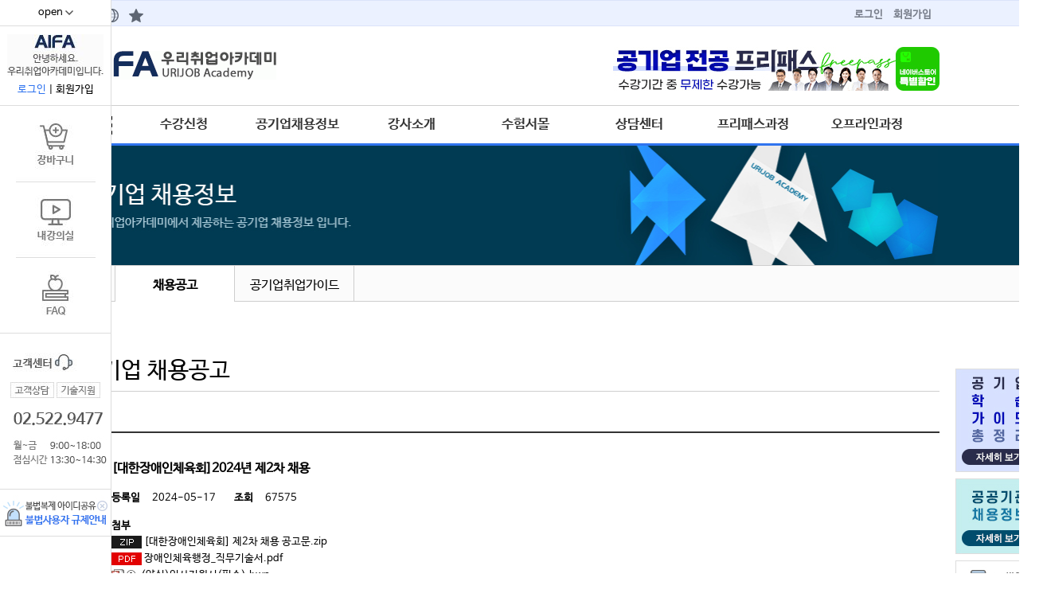

--- FILE ---
content_type: text/html; Charset=utf-8
request_url: https://www.urijob.co.kr/GContents/JobInfo/JobOpening/Index.asp?B_Idx=4745&GotoPage=1&BoardMode=List&Job_Company_Code=1
body_size: 101313
content:

<!DocType html>
<html lang="ko">
<head>
<title> 우리취업아카데미 </title>
<meta charset="utf-8" />
<meta http-equiv="Content-Type" content="text/html; charset=UTF-8">
<meta http-equiv="X-UA-Compatible"      content="IE=edge" />
<meta name="google-site-verification"   content="Gm9l46LFV9NPNK_dYio-M1XSPLqnG2pzStAAWqsRNHQ" />
<meta name="robots"                     content="index,follow">
<meta name="keywords"                   content=""/>
<meta name="description"                content="취업학원, 언론고시, 방송사, 공기업, 공사, 국가정보원 수험정보 제공."/>
<meta property="og:type"                content="website"/>
<meta property="og:title"               content="우리취업아카데미"/>
<meta property="og:description"         content="취업학원, 언론고시, 방송사, 공기업, 공사, 국가정보원 수험정보 제공."/>
<meta property="og:image"               content="https://www.urijob.co.kr/Images/Common/naver_uri_logo.jpg"/>
<meta property="og:url"                 content="https://www.urijob.co.kr"/>


<link rel="stylesheet" type="text/css" charset="UTF-8" media="all" href="/PSetUp/Css/jquery-ui-1.10.3.custom.min.css?ver=20251230052038" />
<link rel="stylesheet" type="text/css" charset="UTF-8" media="all" href="/PSetUp/Css/jquery.cleditor.css?ver=20251230052038" />
<link rel="stylesheet" type="text/css" charset="UTF-8" media="all" href="/PSetUp/Css/Style.css?ver=20251230052038" />
<script type="text/javascript" src="/PSetUp/Js/JQuery/jquery-1.9.1.min.js?ver=20251230052038"></script>
<script type="text/javascript" src="/PSetUp/Js/JQuery/jquery-migrate-1.1.1.js?ver=20251230052038"></script>
<script type="text/javascript" src="/PSetUp/Js/JQuery/jquery-ui-1.10.3.custom.min.js?ver=20251230052038"></script>
<script type="text/javascript" src="/PSetUp/Js/JQuery/jquery.cookie.js?ver=20251230052038"></script>
<script type="text/javascript" src="/PSetUp/Js/JQuery/jquery.flot.js?ver=20251230052038"></script>
<script type="text/javascript" src="/PSetUp/Js/JQuery/ui/jquery.ui.dialog.min.js?ver=20251230052038"></script>
<script type="text/javascript" src="/PSetUp/Js/JQuery/ui/jquery.banner.js?ver=20251230052038"></script>
<script type="text/javascript" src="/PSetUp/Js/JQuery/ui/jquery.banner-main.js?ver=20251230052038"></script>
<script type="text/javascript" src="/PSetUp/Js/JQuery/ui/jquery.ui.datepicker.min.js?ver=20251230052038"></script>
<script type="text/javascript" src="/PSetUp/Js/JQuery/cleditor/jquery.cleditor.min.js?ver=20251230052038"></script>
<script type="text/javascript" src="/PSetUp/Js/JQuery/cleditor/jquery.cleditor.advancedtable.min.js?ver=20251230052038"></script>
<script type="text/javascript" src="/PSetUp/Js/JScript.js?ver=20251230052038"></script>
<script type="text/javascript" src="/GContents/Include/Common/JScript.asp?ver=220251230052038"></script>
<Script type="text/javascript" src="/PSetUp/CModule/StarPlayer/js/starplayer_config.js?ver=20251230052038"></script>
<Script type="text/javascript" src="/PSetUp/CModule/StarPlayer/js/starplayer.js?ver=20251230052038"></script>
<Script type="text/javascript" src="/PSetUp/CModule/StarPlayer/js/player_skin.js?ver=20251230052038"></script>
<Script type="text/javascript" src="/PSetUp/CModule/StarPlayer/js/starplayer_popup.js?ver=20251230052038"></script>
<script type="text/javascript">
var FixMenuViewFlag = 0;
var StartTimer      = new Date();
var arrDiff         = [];
$(document).ready(function(){
    arrDiff[1] = (new Date().getTime() - StartTimer.getTime());
    /*************************************************** 메뉴 및 레이아웃 구성 ***************************************************/
    $("#WHeader > .Header2 > .Container").html(oMenu.MainMenuDepth1());     // 상단 1 Depth 메뉴 설정
    $("li.MainMenu ul").hide();                                             // 상단 2 Depth 메뉴 설정
    $("li.MainMenu").hover(
        function(e){$("ul", this).show();},
        function(e){$("ul", this).hide();}
    );

    //$(".section .hgroup .Nav2").html(oMenu.Nav(-1));            // 네비게이션 설정
       
    $(".ImgTopMenu_All_Off").click(function(){
        $("#WHeader > .Header2").css({"height":"193"});
        $("#WHeader > .Header2 > .Container").hide();
        $("#WHeader > .Header2 > .Container2").show();
    });
    $(".ImgTopMenu_All_On").click(function(){
        $("#WHeader > .Header2").css({"height":"50"});
        $("#WHeader > .Header2 > .Container").show();
        $("#WHeader > .Header2 > .Container2").hide();
    });
	 
	 //+++좌측 open 메뉴 유지
	 if (getCookie("leftmenu") == "hide")
	 {
		  $(".DivFixedMenuContents").hide();
		  $(".DivFixedMenu").css({"height":"33px"});

		  
	 }else{
		 $(".DivFixedMenuContents").show();
		 $(".DivFixedMenu").css({"height":"100%"}); 
	 }

    $(".DivFixedMenuOpen").on({
        "click" : function(e){
                    if(FixMenuViewFlag){
						setCookie('leftmenu',"show",7);
                        $(".DivFixedMenuContents").show();
                        $(".DivFixedMenu").css({"height":"100%"});
                    }else{
						setCookie('leftmenu',"hide",7);
                        $(".DivFixedMenuContents").hide();
                        $(".DivFixedMenu").css({"height":"33px"});
                    }
                    FixMenuViewFlag = 1 - FixMenuViewFlag;
                  }
    });

    oMenu.SubMenuLeft();
    /*************************************************** 메뉴 및 레이아웃 구성 ***************************************************/
    $("input[name=Member_PWD]").bind("keydown", function(e){if(13 == e.keyCode){LogIn();}});
    $("#ASideR").css({"top":"0px"});
});

$(window).scroll(function(){
    var scrollTop   = $(document).scrollTop();
    var TopVal      = 0;
    if (typeof($("#ASideR").offset())!="undefined") {
        var DivTop  = $("#ASideR").offset().top;
        if(DivTop > scrollTop){
            scrollTop = 0;
        }else{
            scrollTop = scrollTop - DivTop + 10;
        }
    }
    $("#QuickMenu").stop();
    $("#QuickMenu").animate({"top":scrollTop});
});
</script>
</head>
<body>
<div id="WHeader">
    <div class="Header0">
        <div class="Container">
            <div class="Logo">
                <a href="javascript:;" OnClick="this.style.behavior='url(#default#homepage)';this.setHomePage('https://www.urijob.co.kr/');"  alt="시작페이지로 설정"><img src="/Images/GContents/Main/MainHome.gif" style="margin:10px 10px 0px 0px;" /></a>
                <a href="/GContents/ConsultCenter/UseSite/Index.asp" alt="이용안내"><img src="/Images/GContents/Main/MainEarth.gif" style="margin:10px 10px 0px 0px;" /></a>
                <a href="javascript:;" Onclick="window.external.AddFavorite('https://www.urijob.co.kr/', 'URIJOB 공기업 취업');" alt="즐겨찾기 추가"><img src="/Images/GContents/Main/MainStar.gif" style="margin:10px 10px 0px 0px;" /></a>
            </div>
            <div class="TopLink">
                
                <div style="display:inline-block;margin:10px 10px 0px 0px;cursor:pointer;" OnClick="LogIn();">로그인</div>
                <div style="display:inline-block;margin:10px 10px 0px 0px;cursor:pointer;" OnClick="location.href='/GContents/Member/MemberInfo/BecomeMember.asp';">회원가입</div>
                
            </div>
        </div> 
        <div class="DivFixedMenu" style="z-index:50;">
            <div class="DivFixedMenuOpen" style="width:100%;height:33px;border-bottom:1px solid #DDDDDD;text-align:center;padding-top:8px;cursor:pointer;">open <img src="/Images/GContents/Main/icon_open.png" style="margin:5px 0px 0px 0px;" /></div>
            <div class="DivFixedMenuContents" style="width:100%;">
                <div style="width:100%;height:100px;border-bottom:1px solid #DDDDDD;text-align:center;">
                    <img src="/Images/GContents/Main/FixedMenuHello.jpg" style="margin:10px 0px 0px 0px;" />
                    
                        <div style="display:inline-block;margin:10px 0px 0px 0px;cursor:pointer;color:#3074EF;" OnClick="LogIn();">로그인</div> | 
                        <div style="display:inline-block;margin:10px 0px 0px 0px;cursor:pointer;" OnClick="location.href='/GContents/Member/MemberInfo/BecomeMember.asp';">회원가입</div>
                    
                </div>
                <div style="width:100%;border-bottom:1px solid #DDDDDD;text-align:center;">
                    <a href="/GContents/MyClass/PayMent/Basket/Index.asp"><img src="/Images/GContents/Main/FixedMenuBasket.jpg" style="margin:0px 0px 0px 0px;" /></a>
                    <a href="/GContents/MyClass/MyCourse/EachClass/OnLecture/Index.asp"><img src="/Images/GContents/Main/FixedMenuMyClass.jpg" style="margin:0px 0px 0px 0px;" /></a>
                    <a href="/GContents/ConsultCenter/UseSite/Index.asp"><img src="/Images/GContents/Main/FixedMenuFAQ.jpg" style="margin:0px 0px 0px 0px;" /></a>
                </div>
                <div style="width:100%;text-align:center;overflow:hidden;">
                    <img src="/Images/GContents/Main/FixedMenuConsultCenter.jpg" />
                    <a href="/GContents/ConsultCenter/OnConsult/Index.asp"><img src="/Images/GContents/Main/FixedMenuAdvice.jpg" /></a>
                    <!-- a href="javascript:window.open('http://113366.com/uri', '');"><img src="/Images/GContents/Main/FixedMenuSupport.jpg" /></a -->
                    <a href="javascript:window.open('https://113366.io', '');"><img src="/Images/GContents/Main/FixedMenuSupport.jpg" /></a>
                    <img src="/Images/GContents/Main/FixedMenuPhone4.jpg"/>
                </div>
                <div style="width:100%;text-align:center;overflow:hidden;margin-top:10px;">
                    <a href="javascript:FnViewRegulate(1);"><img src="/Images/GContents/Main/FixedMenuRegulate.jpg" /></a>
                </div>
                <div style="width:100%;border-top:1px solid #DDDDDD;border-bottom:1px solid #DDDDDD;text-align:center;overflow:hidden;margin-top:100px;">
                    <div style="width:69px;height:50px;border-right:1px solid #DDDDDD;text-align:center;float:left;padding-top:12px;">
                        <a href="#WHeader"><img src="/Images/GContents/Main/FixedMenuTop.jpg" /></a>
                    </div>
                    <div style="width:70px;height:50px;text-align:center;float:left;padding-top:12px;">
                        <a href="#WFooter"><img src="/Images/GContents/Main/FixedMenuDown.jpg" /></a>
                    </div>
                </div>
            </div>
        </div>
    </div>
    <div class="Header1">
    <form id="fSearch" name="fSearch" method="post" action="/GContents/Search/Index.asp">
        <div class="Container">
            <div class="Logo"><a href="/Index.asp"><img src="/Images/Common/logo.gif" alt="Logo" /></a><span style="color:#FFFFFF;">68</span></div>
            <div class="TopLink3"><a href="https://cafe.naver.com/askjeon/105044" target="_blank"><img src="/Images/GContents/Main/MainFreepassImg.gif" alt="MainFreepassImg" /></a></div>
        </div> 
    </form>
    </div>
    <div class="Header2"><div class="Container"></div><div class="Container2" style="display:none;"></div></div>
    <div class="Header3"><div class="Container"></div></div>
    <div class="Header4"><div class="Container"></div></div>
</div>
<script type="text/javascript"> 
$(document).ready(function(){
    $("#DialogRegulate .DialogTab ul li").on("click", function() {
        $("#DialogRegulate .DialogTab ul li").removeClass("act");
        $(this).addClass("act");

        var idx = $(this).index();
        $(".DialogContents").hide();
        $("#DialogContents_"+idx).show();
    });

    $("#DialogRegulate .DialogTab ul li").eq(0).click();
});

function PassChk(){
    $("#PassChk").dialog({
        title: "비밀번호 확인",
        width: 350,
        height: 230,
        buttons:{
            "닫기": function() { 
                        $(this).dialog("close"); 
                      } 
        },
        modal: true,
        open: function(event, ui){
            $(".ui-widget-overlay").css("background", "#000000");
            $("input:visible:first-child" , $(this)).blur();
            $("button").mouseover(function(){
                $("button").removeClass("ui-state-hover");
            });
            $("button").on("click", function(){
                $("button").removeClass("ui-state-focus");
                $("button").removeClass("ui-state-active");
            });
        }
    }).prev(".ui-dialog-titlebar").css("background","#D2D2D2").css("border", "0px");
}

function LogIn(){
    $("#LogIn").dialog({
        title: "로그인",
        width: 450,
        height: 455,
        modal: true,
        open: function(event, ui){
            $(".ui-widget-overlay").css("background", "#000000");
            $(".ui-widget-overlay").css("opacity", "0.6");
            $('.ui-widget').css("background", "#ffffff");
            $("input:visible:first-child" , $(this)).blur();
            $("button").mouseover(function(){
                $("button").removeClass("ui-state-hover");
            });
            $("#fLogin input[name=Member_ID]").focus();
        }
    }).prev(".ui-dialog-titlebar").css("background", "#D2D2D2").css("border", "0px");
}

function SearchIDPW(){
    $("#LogIn").dialog("close");
    $("#SearchIDPW").dialog({
        title: "아이디/비밀번호 찾기",
        width: 480,
        height: 570,
        modal: true,
        open: function(event, ui){
            $(".ui-widget-overlay").css("background", "#000000");
            $(".ui-widget-overlay").css("opacity", "0.6");
            $('.ui-widget').css("background", "#ffffff");
            $("input:visible:first-child" , $(this)).blur();
            $("button").mouseover(function(){
                $("button").removeClass("ui-state-hover");
            });
            $("button.ui-dialog-titlebar-close").on("click",function(){
                $("#fSearch1")[0].reset();
                $("#fSearch2")[0].reset();
            }),
            $("#fSearch1 input[name=pMember_Name]").focus();
        }
    }).prev(".ui-dialog-titlebar").css("background","#D2D2D2").css("border", "0px");
}

function LogIn_Proc(){
    var url = "/GContents/Include/Member/LogIn_Proc.asp";
    if($("#fLogin input[name=SSLYN]").prop("checked")){
        url = "/GContents/Include/Member/LogIn_Via.asp";
    }
    if(!$("#fLogin input[name=Member_ID]").val()){
        alert("ID를 입력해주세요.");
        $("#fLogin input[name=Member_ID]").focus();
        return;
    }
    if(!$("#fLogin input[name=Member_PWD]").val()){
        alert("비밀번호를 입력해주세요.");
        $("#fLogin input[name=Member_PWD]").focus();
        return;
    }
    $("#fLogin").attr("action", url);
    $("#fLogin").submit();
}

function LogOut(){
    $("#fLogin").attr("action", "/GContents/Include/Member/LogOut_Proc.asp")
    $("#fLogin").submit();
}

function PSubmit(){
    if($("input[name=Password_Chk]").val()!="" && $("input[name=birth]").val()!="" ){
        dataStr = "Member_PWD=" + encodeURIComponent($("input[name=Password_Chk]").val()) + "&birth=" +  encodeURIComponent($("input[name=birth]").val()) ;
        $.ajax({
           type: "POST",
           async : true,
           url: "/GContents/Include/Common/PassChk_Proc_n.asp",
           data: dataStr,
           success: function(Data, Status, xhr){
               if(Data=="OK"){
                   location.href = "/GContents/MyClass/Member/Index.asp";
               } else if(Data=="FAIL"){
                   alert("패스워드/생년월일 정보를 확인해 주시기 바랍니다.");
               }
          },
          error: function(xhr, Status, error){},
          complete: function(xhr, Status){}
        });
    } else{
        alert("패스워드/생년월일을 정확히 입력해주세요.");
    }
}

function FSearch(){
    if($("#fSearch input[name=MainSearch]").val().length < 2){
        alert("검색어는 2글자 이상 넣어주세요.");
        return;
    }
    $("#fSearch").attr("action", "/GContents/Search/Index.asp");
    $("#fSearch").submit();
}

function FnViewRegulate() {
    ViewFlag    = arguments[0];

    if(1 == parseInt(ViewFlag, 10)){
        $("#DialogRegulate").show();
    }else{
        $("#DialogRegulate").hide();
    }
}
</script>

<div id="PassChk" style="display:none;">
    <div style="color:#6699ff;">* 본인확인을 위해 비밀번호를 입력해주세요.</div>
    <div style="margin-top:5px;">
        <table>
            <tr>
                <th style="width:100px;text-align:left;height:30px;"> 비밀번호 </th>
                <td style="width:150px;"><input type="password" name="Password_Chk" maxlength="30" style="width:130px;" OnKeyUp="if(13 == event.keyCode){PSubmit();}"></td>
                <td><input type="button" value=" 확인 " class="Button" OnClick="PSubmit();"></td>
            </tr>
			<tr>
                <th style="width:100px;text-align:left;height:30px;"> 생년월일 </th>
                <td style="width:150px;"><input type="text" name="birth" maxlength="10" style="width:130px;" ><br><font color="red">*예)20210101(8자리)</font></td>
                <td></td>
            </tr>
        </table>		
    </div>
</div>
<!-- ******************************************로그인****************************************** -->
<div id="LogIn" style="display:none;">
    <form id="fLogin" name="fLogin" method="post" action="/GContents/Member/LogIn_Proc.asp">
    <div style="width:330px;margin:35px auto;">
        <div><img src="/Images/Common/login_01.png" alt="LogIn"></div>
        <div style="margin-top:20px;border:1px solid #D5D5D5;">
            <table style="width:290px;margin:10px auto;border-bottom:1px solid #D5D5D5">
                <tr>
                    <td colspan="2" style="width:185px;text-align:right;">&nbsp;<!--input type="checkbox" name="SSLYN" value="1" class="FeCheck" /> 보안접속--></td>
                    <td>&nbsp;</td>
                </tr>
                <tr>
                    <td style="width:28px;"><img src="/Images/Common/login_02.png"></td>
                    <td style="width:185px;"><input type="text" name="Member_ID" maxlength="20" style="width:183px; background-image:url('/Images/GContents/Main/MainID.jpg'); background-repeat:no-repeat;" onFocus="this.style.backgroundImage='';" onBlur="if(this.value=='') this.style.backgroundImage='url(/Images/GContents/Main/MainID.jpg)';" value="" tabindex="1" /></td>
                    <td rowspan="2" style="width:70px;text-align:right;"><a href="javascript:LogIn_Proc();"><img src="/Images/Common/login_04.png" alt="로그인" tabindex="3" /></a></td>
                </tr>
                <tr>
                    <td><img src="/Images/Common/login_03.png"></td>
                    <td style="padding-top:5px;"><input type="password" name="Member_PWD" maxlength="30" style="width:183px; background-image:url('Images/GContents/Main/MainPw.jpg'); background-repeat:no-repeat;" onFocus="this.style.backgroundImage='';" onBlur="if(this.value=='') this.style.backgroundImage='url(/Images/GContents/Main/MainPw.jpg)';" tabindex="2"  OnKeyUp="if(13 == event.keyCode){LogIn_Proc();}"/></td>
                </tr>
                <tr>
                    <td colspan="3" style="padding:10px 0px 10px 0px;">
                        <div style="width:100px;height:24px;background:#8E8483;color:#FFFFFF;float:left;text-align:center;padding:3px 0px 0px 0px;"><input type="checkbox" name="KeepLogin" value="1" class="FeCheck" /> 아이디저장</div>
                        <a href="/GContents/Member/MemberSearch/SearchIDPW.asp"><img src="/Images/Common/login_08.png" alt="아이디/비밀번호찾기" style="float:right;"></a>
                    </td>
                </tr>
            </table>
            <div style="width:290px;margin:15px auto;">
                아직 우리취업 회원이 아니세요? <a href="/GContents/Member/MemberInfo/BecomeMember.asp"><img src="/Images/Common/login_07.png" alt="회원가입"></a>
            </div>
        </div>
    </div>
    </form>
</div>
<!-- ***********************************아이디/비밀번호찾기*********************************** -->
<div id="SearchIDPW" style="display:none;">
    <div style="width:420px;margin:30px auto;">
        <div>
            <img src="/Images/Common/login_11.png" alt="아이디/비밀번호 찾기">
        </div>
        <ul class="ul-tab" style="width:100%;margin-top:25px;">
            <li class="ul-tab-li" style="width:50%;"><a href="#Link_1" class="selected">휴대폰 인증</a></li>
            <li class="ul-tab-li" style="width:50%;"><a href="#Link_2">이메일 인증</a></li>
        </ul>
        <div class="Detail">
            <input type="hidden" name="SearchMethod" value="1">
            <table class="Detail-DetailTable">
                <tr><th class="Detail-DetailTable-th" style="font-weight:normal;">아이디 찾기</th></tr>
                <tr>
                    <td class="Detail-DetailTable-td">
                    <form id="fSearch1" name="fSearch1" method="post">
                    <table style="width:340px;margin:10px auto;border-bottom:1px solid #dddddd;">
                        <tr>
                            <th style="font-weight:bold;text-align:left;"><div style="width:55px;float:left;">이름</div><div style="width:285px;float:left;"><input type="text" name="pMember_Name" maxlength="30" style="width:283px;"></div></th>
                        </tr>
                        <tr>
                            <th style="width:font-weight:bold;text-align:left;padding-top:5px;" class="thHP"><div style="width:55px;float:left;">휴대폰</div>
                                <div style="width:285px;float:left;">
                                 - 
                                <input type="text" name="pMember_HP2" style="width:85px;" maxlength="4"> - 
                                <input type="text" name="pMember_HP3" style="width:85px;" maxlength="4">
                                </div>
                            </th>
                        </tr>
                        <tr>
                            <th style="font-weight:bold;text-align:left;padding-top:5px;display:none;" class="thEmail"><div style="width:55px;float:left;">이메일</div><div style="width:285px;float:left;"><input type="text" name="pMember_Email1" maxlength="50" style="width:129px;"> @ <input type="text" name="pMember_Email2" maxlength="50" style="width:129px;"></div>
                            </th>
                        </tr>
                        <tr><th style="text-align:center;padding:10px 0px 15px 0px;"><img src="/Images/Common/login_09.png" alt="아이디 찾기" OnClick="SearchIDOK();" style="cursor:pointer;"/></th></tr>
                    </table>                        
                    <div id="IDSearchResult" style="text-align:center;"></div>
                    </form>
                    </td>
                </tr>
                <tr><th class="Detail-DetailTable-th" style="font-weight:normal;">비밀번호 찾기</th></tr>
                <tr>
                    <td class="Detail-DetailTable-td">
                    <form id="fSearch2" name="fSearch2" method="post">
                    <table style="width:340px;margin:10px auto;border-bottom:1px solid #dddddd;">
                        <tr>
                            <th style="font-weight:bold;text-align:left;">
                                <div style="width:55px;float:left;">이름</div><div style="width:110px;float:left;"><input type="text" name="pMember_Name" maxlength="50" style="width:110px;"></div>
                                <div style="width:60px;float:left;text-align:center;">아이디</div><div style="width:115px;float:left;"><input type="text" name="pMember_ID" maxlength="20" style="width:113px;"></div>
                            </th>
                        </tr>
                        <tr>
                            <th style="width:font-weight:bold;text-align:left;padding-top:5px;" class="thHP"><div style="width:55px;float:left;">휴대폰</div>
                                <div style="width:285px;float:left;">
                                 - 
                                <input type="text" name="pMember_HP2" style="width:85px;" maxlength="4"> - 
                                <input type="text" name="pMember_HP3" style="width:85px;" maxlength="4">
                                </div>
                            </th>
                        </tr>
                        <tr>
                            <th style="font-weight:bold;text-align:left;padding-top:5px;display:none;" class="thEmail"><div style="width:55px;float:left;">이메일</div><div style="width:285px;float:left;"><input type="text" name="pMember_Email1" maxlength="50" style="width:129px;"> @ <input type="text" name="pMember_Email2" maxlength="50" style="width:129px;"></div>
                            </th>
                        </tr>
                        <tr><th style="text-align:center;padding:10px 0px 15px 0px;"><img src="/Images/Common/login_10.png" alt="비밀번호 찾기" OnClick="SearchPWDOK();" style="cursor:pointer"/></th></tr>
                    </table>
                    </form>
                    <span id="PWDSearchResult"></span>
                    </td>
                </tr>
            </table>
        </div>
    </div>
</div>

<style type="text/css">
#DialogRegulate {
    position            : absolute;
    top                 : 100px;
    left                : 265px;
    width               : 600px;
    height              : 630px;
    border              : 1px solid #222222;
    background          : #FFFFFF;
    z-index             : 10;
    padding             : 0 0 0 0;
    display             : none;
    line-height         : 130%;
}

#DialogRegulate .DialogTitle {
    padding             : 15px 30px;
}

#DialogRegulate .DialogTab:after {
    content             : "";
    display             : block;
    clear               : both;
}

#DialogRegulate .DialogTab ul {
    width               : 100%;
    display             : block;
    position            : relative;
}

#DialogRegulate .DialogTab ul li {
    float               : left;
    cursor              : pointer;
    font-size           : 12pt;
    font-weight         : normal;
    text-align          : center;
    padding             : 10px 0;
    border-top          : 1px solid #555555;
    border-right        : none;
    border-bottom       : 1px solid #555555;
    border-left         : 1px solid #555555;
}

#DialogRegulate .DialogTab ul li:first-child {
    border-left         : none;
}

#DialogRegulate .DialogTab ul li.act {
    background          : #3074ef;
    color               : #ffffff;
}

#DialogRegulate .DialogContainer {
    overflow-y          : auto;
    width               : 100%;
    height              : 515px;
}

#DialogRegulate .DialogContents-Header {
    background          : #f4f5f9;
    padding             : 15px 30px;
}

#DialogRegulate .DialogContents-Body {
    padding             : 15px 30px;
}

#DialogRegulate .DialogContents-Footer {
    padding             : 15px 30px;
}

#DialogRegulate .DialogContents {
    display             : none;
}

#DialogRegulate .DialogTable1 {
    width               : 100%;
    border              : 1px solid #0077ff;
    margin-top          : 10px;
}

#DialogRegulate .DialogTable1 th {
    color               : #ffffff;
    background          : #0077ff;
    font-weight         : normal;
}

#DialogRegulate .DialogTable1 td {
    padding             : 10px 20px;
    word-break          : break-all;
    white-space         : normal;
    text-align          : left;
}

#DialogRegulate .DialogTable2 {
    width               : 100%;
    border              : 1px solid #555555;
    margin-top          : 10px;
    table-layout        : fixed;
}

#DialogRegulate .DialogTable2 tr {
    min-height          : 45px;
}

#DialogRegulate .DialogTable2 th {
    padding             : 0;
}

#DialogRegulate .DialogTable2 td {
    padding             : 10px 20px;
    word-break          : break-all;
    white-space         : normal;
    text-align          : left;
    border-left         : 1px solid #555555;
}
</style>
<div id="DialogRegulate" style="z-index:999999;">
    <div class="DialogTitle" style="">
        <img src="/Images/Icons/icon_1.png" style="vertical-align:middle;"/>
        <span style="font-size:18pt;font-weight:bold;margin-left:15px;vertical-align:middle;">동영상 <span style="color:#3074ef;font-size:18pt;font-weight:bold;">불법 사용자 규제</span></span>
    </div>
    <div class="DialogTab">
        <ul>
            <li class="act" style="width:33.3%">아이디 공유</li>
            <li style="width:33.4%">컨텐츠 불법 녹화</li>
            <li style="width:33.3%">컨텐츠 불법 판매</li>
        </ul>
    </div>

    <div class="DialogContainer">
        <div class="DialogContents" id="DialogContents_0">
            <div class="DialogContents-Header">
                <span style="color:#3074ef;">아이디 공유</span>란, 1개의 ID로 여러 명이 공유하여 수강하는 형태를 말합니다.
            </div>
            <div class="DialogContents-Body" style="margin-top:10px;">
                <div class="H2Title" style="font-weight:normal;">같은 시간대에 여러 장소에서 수강한 흔적이 발견되는 경우</div>
                <div style="padding-left:30px;text-indent:-13px;margin-top:10px;">
                    <p>- 접속장소가 일정 패턴없이 수시로 변경되는 경우</p>
                    <p>- 우리취업아카데미가 아닌 제3자에게 돈을 지불하고 아이디를 받아 수강하는 경우</p>
                    <p>- 한 아이디로 여러사랑이 같이 수강할 경우 해당 아이디를 타인에게 양도한 경우</p>
                    <p>- 큰 강의실이나 공공자소에서 대형TV나 빔프로젝터를 이용해 대규모로 수강하는 경우</p>
                </div>
                <div class="H2Title" style="font-weight:normal;margin-top:20px;">아이디 공유자 제재조치</div>
                <div style="padding-left:15px;margin-top:10px;">
                    아이디 공유는 우리취업아카데미 이용약관 제30조(불법 아이디 공유, 동영상 캡처 회원의 제재)에
                    의거해 해당 아이디에 대해 경고 및 제재를 취할 수 있습니다.<p>

                    <div style="color:#0077ff;margin-top:20px;">[아이디 공유 적발시]</div>
                    <table class="DialogTable1" width="100%" cellpadding="0" cellspacing="0">
                    <colgroup>
                        <col width="100px"/>
                        <col width="*"/>
                    </colgroup>
                    <thead></thead>
                    <tbody>
                        <tr>
                            <th>1차 적발</th>
                            <td>회원측에 마이클래스에서 확인 가능한 개인공지를 통해 저작권 위반행위 금지경고</td>
                        </tr>
                    </tbody>
                    </table>

                    <table class="DialogTable1" width="100%" cellpadding="0" cellspacing="0">
                    <colgroup>
                        <col width="100px"/>
                        <col width="*"/>
                    </colgroup>
                    <thead></thead>
                    <tbody>
                        <tr>
                            <th>2차 적발</th>
                            <td>종량제 1배수 제한 및 추가 수강시간 조정불가, 3일간 동영상강의 접속차단 및 고지</td>
                        </tr>
                    </tbody>
                    </table>

                    <table class="DialogTable1" width="100%" cellpadding="0" cellspacing="0">
                    <colgroup>
                        <col width="100px"/>
                        <col width="*"/>
                    </colgroup>
                    <thead></thead>
                    <tbody>
                        <tr>
                            <th>3차 적발</th>
                            <td>명단 게시(실명일부 및 회원아이디) 및 수강권 박탈(수강료 환불불가) 조치 및 고지</td>
                        </tr>
                    </tbody>
                    </table>

                    <table class="DialogTable1" width="100%" cellpadding="0" cellspacing="0">
                    <colgroup>
                        <col width="100px"/>
                        <col width="*"/>
                    </colgroup>
                    <thead></thead>
                    <tbody>
                        <tr>
                            <th>4차 적발</th>
                            <td>타인명의로 추가적인 불법공유행위 적발시 <span style="color:#0077ff;">"온라인 디지털 콘텐츠 산업 발전법 제22조"에 의거 형사고발 조치</span></td>
                        </tr>
                    </tbody>
                    </table>

                    <div style="margin-top:10px;background:#eff1f6;padding:20px 20px;">
                        <div style="color:#0077ff;">온라인 디지털 콘텐츠 산업 발전법 제22조</div>
                        <div style="margin-top:10px;">
                            온라인 콘텐츠 제작자는 침해자에 대하여 침해 행위의 중지나 손해의 배상을 청구할 
                            수 있고 (법 제19조), 온라인 콘텐츠제작자의 영업상의 이익을 중대하게 침해한 
                            자에게는 1년 이하의 징역이나 2천만원 미만의 벌금에 처할 수 있도록 함(법 제 22조)
                        </div>
                    </div>
                </div>
            </div>
        </div>

        <div class="DialogContents" id="DialogContents_1">
            <div class="DialogContents-Header">
                <p><span style="color:#3074ef;">컨텐츠 불법녹화</span>란, 1개의 ID로 여러 명이 공유하여 수강하는 형태를 말합니다.</p><br/>
                <p><span style="color:#3074ef;">캡처(복제) 및 공유</span>, 컨텐츠(강의, 교재, 강의자료)를 상업적으로 이용하거나 
                공유하는 행위 (회원 개인용도 또는 보관용으로 녹화하는 경우는 불법이 아니라고 
                알고 계시지만, 우리취업아카데미의 동의나 허가 없이 녹화하는 경우는 불법 
                녹화및 복제로 간주합니다.)</p>
            </div>
            <div class="DialogContents-Body" style="margin-top:10px;">
                <div class="H2Title" style="font-weight:normal;">컨텐츠 불법녹화/캡처(복제) 및 공유 정황 파악</div>
                <div style="padding-left:30px;text-indent:-13px;margin-top:10px;">
                    <p>- 우리취업아카데미 고유의 동영상보안 시스템을 통하여 녹화행위의 기록을 확인합니다.</p>
                    <p>- 주요커뮤니티(카페, 개인 사이트 등)와 불법 파일공유 사이트 등의 감시 
                        활동을 통해 파악한 정보로 불법녹화 및 유포 정황을 파악합니다.</p>
                </div>
                <div class="H2Title" style="font-weight:normal;margin-top:20px;">컨텐츠 불법녹화, 캡처(복제)및 공유 제재조치</div>
                <div style="padding-left:30px;text-indent:-13px;margin-top:10px;">
                    <p>- 우리취업아카데미는 주요커뮤니티(카페, 개인 사이트 등)와 불법 
                         파일공유 사이트 등을 24시간 연중무휴로 모니터링 중이며, 적발된 공유 
                         커뮤니티와 사이트에 대해서는 폐쇄 조치와 함께 모니터링/단속에 대한 
                         공고문을 공지하고 있습니다.</p>
                    <p>- 컨텐츠 불법녹화는 우리취업아카데미 이용약관 제29조(불법 아이디 
                         공유, 동영상 캡처 회원의 제제)에 의거해 해당 ID사용자에 대해 경고 및  
                         제재를 취할 수 있습니다.</p>
                    <p>- 컨텐츠 공유 관련 적발자에 대해서는 사전에 연락 없이 즉각 저작권법  
                         침해행위로 고소 등의 법적절차가 진행되며, "저작권법"에 의거하여 5년 
                         이하의 징역 또는 5천만원 이하의 벌금형에 처해지며, 민사상 손해배상 
                         청구가 진행됩니다.</p>
                </div>

                <div style="padding-left:15px;margin-top:10px;">
                    <div style="color:#0077ff;margin-top:20px;">[컨텐츠 불법녹화/캡처(복제) 적발시] </div>
                    <table class="DialogTable1" width="100%" cellpadding="0" cellspacing="0">
                    <colgroup>
                        <col width="100px"/>
                        <col width="*"/>
                    </colgroup>
                    <thead></thead>
                    <tbody>
                        <tr>
                            <th>1차 적발</th>
                            <td>회원측에 마이클래스에서 확인가능한 개인공지를 통해 저작권 위반행위 금지경고</td>
                        </tr>
                    </tbody>
                    </table>

                    <table class="DialogTable1" width="100%" cellpadding="0" cellspacing="0">
                    <colgroup>
                        <col width="100px"/>
                        <col width="*"/>
                    </colgroup>
                    <thead></thead>
                    <tbody>
                        <tr>
                            <th>2차 적발</th>
                            <td>수강권 박탈(수강료 환불불가) 조치 및 고지</td>
                        </tr>
                    </tbody>
                    </table>

                    <table class="DialogTable1" width="100%" cellpadding="0" cellspacing="0">
                    <colgroup>
                        <col width="100px"/>
                        <col width="*"/>
                    </colgroup>
                    <thead></thead>
                    <tbody>
                        <tr>
                            <th>3차 적발</th>
                            <td>타인명의로 추가행위 적발시 <span style="color:#0077ff;">"저작권법"에 의거 형사고발조치</span></td>
                        </tr>
                    </tbody>
                    </table>

                    <div style="color:#0077ff;margin-top:20px;">[컨텐츠 불법 녹화시]</div>
                    <div style="margin-top:10px;background:#eff1f6;padding:20px 20px;">
                        <div>
                            컨텐츠 불법 녹화, 캡처(복제) / 공유 적발시 사전 경고없이 법적처리 진행
                        </div>
                    </div>
                </div>
            </div>
        </div>

        <div class="DialogContents" id="DialogContents_2">
            <div class="DialogContents-Header">
                <p><span style="color:#3074ef;">컨텐츠 불법판매</span>란, 우리취업아카데미의 컨텐츠(강의, 교재, 강의자료)를 
                    당사의 허가 없이 복제 또는 유통(CD, DVD 등의 저장공간)하여 상업적, 
                    경제적으로 이용하는 행위</p>
            </div>
            <div class="DialogContents-Body" style="margin-top:10px;">
                <div class="H2Title" style="font-weight:normal;">컨텐츠 불법판매 정황파악</div>
                <div style="padding-left:30px;text-indent:-13px;margin-top:10px;">
                    <p>주요커뮤니티(카페, 개인 사이트 등)와 불법 파일공유 사이트 등의 감시활동을 
                        통해 파악한 정보로 불법유포및 판매 정황을 파악합니다.</p>
                </div>
                <div class="H2Title" style="font-weight:normal;margin-top:20px;">컨텐츠 불법판매 정황파악</div>
                <div style="padding-left:30px;text-indent:-13px;margin-top:10px;">
                    <p>컨텐츠의 불법 복제 및 판매하는 자는 사전에 연락 없이 즉각적으로 저작권법 
                        침해행위로 고소 등의 법적절차가 진행되며, "저작권법 개정안 제136조(권리의 
                        침해죄)"에 의거하여 5년 이하의 징역 또는 5천만원 이하의 벌금형에 처해지며, 
                        민사상 손해배상 청구가 진행됩니다. </p>
                </div>

                <div style="padding-left:15px;margin-top:10px;">
                    <div style="color:#0077ff;margin-top:20px;">[컨텐츠 불법판매 적발시]</div>
                    <div style="margin-top:10px;background:#eff1f6;padding:20px 20px;">
                        <div>
                            컨텐츠 불법판매 적발 즉시 사전 경고없이 법적처리 진행
                        </div>
                    </div>
                </div>
            </div>
        </div>

        <div class="DialogContents-Footer">
            <div class="H2Title" style="font-weight:normal;">관련사이트</div>
            <div style="padding-left:15px;margin-top:10px;">
                <table class="DialogTable2" width="100%" height="45px" cellpadding="0" cellspacing="0">
                <colgroup>
                    <col width="150px"/>
                    <col width="*"/>
                </colgroup>
                <thead></thead>
                <tbody>
                    <tr>
                        <th><img src="/Images/GContents/Main/logo_cleancopyright.jpg" width="132px" height="26px"/></th>
                        <td><a href='https://www.cleancopyright.or.kr' target="_blank"><span style="color:#0077ff;">저작권보호센터</span> www.cleancopyright.or.kr</a></td>
                    </tr>
                </tbody>
                </table>

                <table class="DialogTable2" width="100%" cellpadding="0" cellspacing="0">
                <colgroup>
                    <col width="150px"/>
                    <col width="*"/>
                </colgroup>
                <thead></thead>
                <tbody>
                    <tr>
                        <th><img src="/Images/GContents/Main/logo_copyright.jpg" width="149px" height="44px"/></th>
                        <td><a href='https://www.copyright.or.kr/' target="_blank"><span style="color:#0077ff;">한국저작권위원회</span> www.copyright.or.kr</a></td>
                    </tr>
                </tbody>
                </table>
            </div>
        </div>
    </div>

    <a href="javascript:FnViewRegulate(0);"><img src="/Images/Buttons/x.png" style="position:absolute;top:0;left:563px;" /></a>
</div>
<div id="UContainer">
    <div class="Container">
        <div id="ASideL" style="display:none;"></div>
        <div id="UArticle" style="width:1080px;">
<div class="section">
    <div class="hgroup">
        <div class="H1Title">
            공기업 채용공고
            <span class="Nav2"><!-- 네비게이션 --></span>
        </div>        
    </div>
    <div class="article">
    
<div class="Detail" style="margin-top:50px;">
    <table cellpadding="0" cellspacing="0" class="DetailTable">
        <tr class="DetailTr">
            <th>
                <div style="font-weight:bold;font-size:12pt;text-align:left;">[대한장애인체육회]2024년 제2차 채용</div>
                <div style="margin-top:20px;text-align:left;font-size:10pt;">
                    <span style="font-weight:bold;font-size:10pt;">등록일&nbsp;&nbsp;&nbsp;</span>  
                    2024-05-17&nbsp;&nbsp;&nbsp;&nbsp;&nbsp;
                    <span style="font-weight:bold;font-size:10pt;">조회&nbsp;&nbsp;&nbsp;</span>  
                    67575&nbsp;&nbsp;&nbsp;&nbsp;&nbsp;
                </div>
                <div style="margin-top:20px;text-align:left;font-size:10pt;">
                    <span style="font-weight:bold;font-size:10pt;">첨부&nbsp;&nbsp;&nbsp;</span>                    
                     <div style="margin-top:5px;"><img src="/Images/FileIcons/zip.gif" alt="[대한장애인체육회] 제2차 채용 공고문.zip"> [대한장애인체육회] 제2차 채용 공고문.zip</div><div style="margin-top:5px;"><img src="/Images/FileIcons/pdf.gif" alt="장애인체육행정_직무기술서.pdf"> 장애인체육행정_직무기술서.pdf</div><div style="margin-top:5px;"><img src="/Images/FileIcons/hwp.gif" alt="①_(양식)입사지원서(필수).hwp"> ①_(양식)입사지원서(필수).hwp</div><div style="margin-top:5px;"><img src="/Images/FileIcons/hwp.gif" alt="②_(양식)개인정보_수집·이용·제공_동의서(필수).hwp"> ②_(양식)개인정보_수집·이용·제공_동의서(필수).hwp</div><div style="margin-top:5px;"><img src="/Images/FileIcons/hwp.gif" alt="③_(양식)채용서류_반환청구서(선택).hwp"> ③_(양식)채용서류_반환청구서(선택).hwp</div>
                </div>
            </th>
        </tr>
        <tr>
            <td style="padding:50px 35px 70px 35px;">
            <table class="TableMulti" style="border:1px solid #CECECE;">
                <tr>
                    <th style="width:230px;padding-left:50px;">채용형태</th>
                    <td style="width:auto;text-align:left;padding-left:30px;">정규</td>
                </tr>
                <tr>
                    <th style="padding-left:50px;">접수기간</th>
                    <td style="text-align:left;padding-left:30px;">2024.05.16~2024.06.03</td>
                </tr>
                <tr>
                    <th style="padding-left:50px;">채용공고 URL</th>
                    <td style="text-align:left;padding-left:30px;"><a href="http://www.koreanpc.kr/bbs/data/view.do" target="_blank">http://www.koreanpc.kr/bbs/data/view.do</a></td>
                </tr>
                <tr>
                    <th style="padding-left:50px;">응시자격</th>
                    <td style="text-align:left;padding-left:30px;">            
                    <span style="color: rgb(85, 85, 85); font-family: &quot;Malgun Gothic&quot;, 맑은고딕, dotum; font-size: 14px; text-align: justify; display: inline !important;">&lt;공통사항&gt;</span><br style="color: rgb(85, 85, 85); font-family: &quot;Malgun Gothic&quot;, 맑은고딕, dotum; font-size: 14px; text-align: justify;"><span style="color: rgb(85, 85, 85); font-family: &quot;Malgun Gothic&quot;, 맑은고딕, dotum; font-size: 14px; text-align: justify; display: inline !important;">ｏ 대한장애인체육회 인사규정 제19조에 의한 임용 결격사유가 없는 자</span><br style="color: rgb(85, 85, 85); font-family: &quot;Malgun Gothic&quot;, 맑은고딕, dotum; font-size: 14px; text-align: justify;"><span style="color: rgb(85, 85, 85); font-family: &quot;Malgun Gothic&quot;, 맑은고딕, dotum; font-size: 14px; text-align: justify; display: inline !important;">ｏ 성별, 학력 및 연령 제한 없음</span><br style="color: rgb(85, 85, 85); font-family: &quot;Malgun Gothic&quot;, 맑은고딕, dotum; font-size: 14px; text-align: justify;"><span style="color: rgb(85, 85, 85); font-family: &quot;Malgun Gothic&quot;, 맑은고딕, dotum; font-size: 14px; text-align: justify; display: inline !important;">* 일반직, 무기계약직은 인사규정 상 공고일 현재 기준 정년(만 60세) 이상자 제외. 단, 무기직 미화·세탁 분야는 정년(만 65세) 이상자 제외</span><br style="color: rgb(85, 85, 85); font-family: &quot;Malgun Gothic&quot;, 맑은고딕, dotum; font-size: 14px; text-align: justify;"><span style="color: rgb(85, 85, 85); font-family: &quot;Malgun Gothic&quot;, 맑은고딕, dotum; font-size: 14px; text-align: justify; display: inline !important;">ｏ 남성은 병역필 또는 면제자로 해외여행에 결격사유가 없는 자</span><br style="color: rgb(85, 85, 85); font-family: &quot;Malgun Gothic&quot;, 맑은고딕, dotum; font-size: 14px; text-align: justify;"><span style="color: rgb(85, 85, 85); font-family: &quot;Malgun Gothic&quot;, 맑은고딕, dotum; font-size: 14px; text-align: justify; display: inline !important;">ｏ 국가공무원법 제33조에 의한 결격사유가 없는 자</span><br style="color: rgb(85, 85, 85); font-family: &quot;Malgun Gothic&quot;, 맑은고딕, dotum; font-size: 14px; text-align: justify;"><span style="color: rgb(85, 85, 85); font-family: &quot;Malgun Gothic&quot;, 맑은고딕, dotum; font-size: 14px; text-align: justify; display: inline !important;">ｏ 일반직은 공무원 채용 신체검사 규정에 의한 신체검사 결과 불합격 판정에 해당되지 아니한 자</span><br style="color: rgb(85, 85, 85); font-family: &quot;Malgun Gothic&quot;, 맑은고딕, dotum; font-size: 14px; text-align: justify;"><span style="color: rgb(85, 85, 85); font-family: &quot;Malgun Gothic&quot;, 맑은고딕, dotum; font-size: 14px; text-align: justify; display: inline !important;">ｏ 채용 즉시 근무가 가능한 자</span><br style="color: rgb(85, 85, 85); font-family: &quot;Malgun Gothic&quot;, 맑은고딕, dotum; font-size: 14px; text-align: justify;"><span style="color: rgb(85, 85, 85); font-family: &quot;Malgun Gothic&quot;, 맑은고딕, dotum; font-size: 14px; text-align: justify; display: inline !important;">ｏ 채용분야별 근무지에 근무가 가능한 자(서울 및 경기도)</span><br style="color: rgb(85, 85, 85); font-family: &quot;Malgun Gothic&quot;, 맑은고딕, dotum; font-size: 14px; text-align: justify;"><br style="color: rgb(85, 85, 85); font-family: &quot;Malgun Gothic&quot;, 맑은고딕, dotum; font-size: 14px; text-align: justify;"><span style="color: rgb(85, 85, 85); font-family: &quot;Malgun Gothic&quot;, 맑은고딕, dotum; font-size: 14px; text-align: justify; display: inline !important;">&lt;일반직&gt;</span><br style="color: rgb(85, 85, 85); font-family: &quot;Malgun Gothic&quot;, 맑은고딕, dotum; font-size: 14px; text-align: justify;"><span style="color: rgb(85, 85, 85); font-family: &quot;Malgun Gothic&quot;, 맑은고딕, dotum; font-size: 14px; text-align: justify; display: inline !important;">ｏ (자격요건) 공인 영어성적 기준 점수 이상인 자</span><br style="color: rgb(85, 85, 85); font-family: &quot;Malgun Gothic&quot;, 맑은고딕, dotum; font-size: 14px; text-align: justify;"><span style="color: rgb(85, 85, 85); font-family: &quot;Malgun Gothic&quot;, 맑은고딕, dotum; font-size: 14px; text-align: justify; display: inline !important;">- TOEIC: 750점 / TOEFL-ibt: 85점 / TEPS: 322점 / TOEIC Speaking: level 6 / OPIc: im2</span><br style="color: rgb(85, 85, 85); font-family: &quot;Malgun Gothic&quot;, 맑은고딕, dotum; font-size: 14px; text-align: justify;"><span style="color: rgb(85, 85, 85); font-family: &quot;Malgun Gothic&quot;, 맑은고딕, dotum; font-size: 14px; text-align: justify; display: inline !important;">ｏ (우대사항) 취업지원 대상자, 장애인(장애인고용촉진및 직업재활법), 청년(청년고용촉진특별법), 계약직 근무경력자, 청년인턴 수료자</span><br style="color: rgb(85, 85, 85); font-family: &quot;Malgun Gothic&quot;, 맑은고딕, dotum; font-size: 14px; text-align: justify;"><br style="color: rgb(85, 85, 85); font-family: &quot;Malgun Gothic&quot;, 맑은고딕, dotum; font-size: 14px; text-align: justify;"><span style="color: rgb(85, 85, 85); font-family: &quot;Malgun Gothic&quot;, 맑은고딕, dotum; font-size: 14px; text-align: justify; display: inline !important;">&lt;기계전기(무기계약직)&gt;</span><br style="color: rgb(85, 85, 85); font-family: &quot;Malgun Gothic&quot;, 맑은고딕, dotum; font-size: 14px; text-align: justify;"><span style="color: rgb(85, 85, 85); font-family: &quot;Malgun Gothic&quot;, 맑은고딕, dotum; font-size: 14px; text-align: justify; display: inline !important;">ｏ (자격요건) 시설관리(기계·전기·전자·소방 등) 관련 기능사 이상 소지</span><br style="color: rgb(85, 85, 85); font-family: &quot;Malgun Gothic&quot;, 맑은고딕, dotum; font-size: 14px; text-align: justify;"><span style="color: rgb(85, 85, 85); font-family: &quot;Malgun Gothic&quot;, 맑은고딕, dotum; font-size: 14px; text-align: justify; display: inline !important;">ｏ 시설 유지보수 업무 경력</span><br style="color: rgb(85, 85, 85); font-family: &quot;Malgun Gothic&quot;, 맑은고딕, dotum; font-size: 14px; text-align: justify;"><br style="color: rgb(85, 85, 85); font-family: &quot;Malgun Gothic&quot;, 맑은고딕, dotum; font-size: 14px; text-align: justify;"><span style="color: rgb(85, 85, 85); font-family: &quot;Malgun Gothic&quot;, 맑은고딕, dotum; font-size: 14px; text-align: justify; display: inline !important;">&lt;미화세탁(무기계약직)&gt;</span><br style="color: rgb(85, 85, 85); font-family: &quot;Malgun Gothic&quot;, 맑은고딕, dotum; font-size: 14px; text-align: justify;"><span style="color: rgb(85, 85, 85); font-family: &quot;Malgun Gothic&quot;, 맑은고딕, dotum; font-size: 14px; text-align: justify; display: inline !important;">ｏ (자격요건) 자격 요건 없음</span><br style="color: rgb(85, 85, 85); font-family: &quot;Malgun Gothic&quot;, 맑은고딕, dotum; font-size: 14px; text-align: justify;"><span style="color: rgb(85, 85, 85); font-family: &quot;Malgun Gothic&quot;, 맑은고딕, dotum; font-size: 14px; text-align: justify; display: inline !important;">ｏ (우대사항) 해당 업무 경력</span><br style="color: rgb(85, 85, 85); font-family: &quot;Malgun Gothic&quot;, 맑은고딕, dotum; font-size: 14px; text-align: justify;"><br style="color: rgb(85, 85, 85); font-family: &quot;Malgun Gothic&quot;, 맑은고딕, dotum; font-size: 14px; text-align: justify;"><span style="color: rgb(85, 85, 85); font-family: &quot;Malgun Gothic&quot;, 맑은고딕, dotum; font-size: 14px; text-align: justify; display: inline !important;">&lt;조리원(기간제계약직)&gt;</span><br style="color: rgb(85, 85, 85); font-family: &quot;Malgun Gothic&quot;, 맑은고딕, dotum; font-size: 14px; text-align: justify;"><span style="color: rgb(85, 85, 85); font-family: &quot;Malgun Gothic&quot;, 맑은고딕, dotum; font-size: 14px; text-align: justify; display: inline !important;">ｏ 자격 요건 없음</span><br style="color: rgb(85, 85, 85); font-family: &quot;Malgun Gothic&quot;, 맑은고딕, dotum; font-size: 14px; text-align: justify;"><span style="color: rgb(85, 85, 85); font-family: &quot;Malgun Gothic&quot;, 맑은고딕, dotum; font-size: 14px; text-align: justify; display: inline !important;">ｏ 단체급식 실무 경력</span><br style="color: rgb(85, 85, 85); font-family: &quot;Malgun Gothic&quot;, 맑은고딕, dotum; font-size: 14px; text-align: justify;"><br style="color: rgb(85, 85, 85); font-family: &quot;Malgun Gothic&quot;, 맑은고딕, dotum; font-size: 14px; text-align: justify;"><span style="color: rgb(85, 85, 85); font-family: &quot;Malgun Gothic&quot;, 맑은고딕, dotum; font-size: 14px; text-align: justify; display: inline !important;">&lt;전산행정지원(기간제계약직)&gt;</span><br style="color: rgb(85, 85, 85); font-family: &quot;Malgun Gothic&quot;, 맑은고딕, dotum; font-size: 14px; text-align: justify;"><span style="color: rgb(85, 85, 85); font-family: &quot;Malgun Gothic&quot;, 맑은고딕, dotum; font-size: 14px; text-align: justify; display: inline !important;">ｏ (자격요건) 아래 조건을 모두 충족하는 자</span><br style="color: rgb(85, 85, 85); font-family: &quot;Malgun Gothic&quot;, 맑은고딕, dotum; font-size: 14px; text-align: justify;"><span style="color: rgb(85, 85, 85); font-family: &quot;Malgun Gothic&quot;, 맑은고딕, dotum; font-size: 14px; text-align: justify; display: inline !important;">- 전산(컴퓨터 공학 또는 정보보호학과) 관련 대학교 졸업(학사 이상)</span><br style="color: rgb(85, 85, 85); font-family: &quot;Malgun Gothic&quot;, 맑은고딕, dotum; font-size: 14px; text-align: justify;"><span style="color: rgb(85, 85, 85); font-family: &quot;Malgun Gothic&quot;, 맑은고딕, dotum; font-size: 14px; text-align: justify; display: inline !important;">- 정보처리기능사, 전자계산기기능사, 전자계산기조직응용기능사, 정보보안기능사 자격증 중 1개 이상 소지</span><br style="color: rgb(85, 85, 85); font-family: &quot;Malgun Gothic&quot;, 맑은고딕, dotum; font-size: 14px; text-align: justify;"><span style="color: rgb(85, 85, 85); font-family: &quot;Malgun Gothic&quot;, 맑은고딕, dotum; font-size: 14px; text-align: justify; display: inline !important;">ｏ (우대사항) 해당 업무 경력</span><br style="color: rgb(85, 85, 85); font-family: &quot;Malgun Gothic&quot;, 맑은고딕, dotum; font-size: 14px; text-align: justify;"><br style="color: rgb(85, 85, 85); font-family: &quot;Malgun Gothic&quot;, 맑은고딕, dotum; font-size: 14px; text-align: justify;"><span style="color: rgb(85, 85, 85); font-family: &quot;Malgun Gothic&quot;, 맑은고딕, dotum; font-size: 14px; text-align: justify; display: inline !important;">&lt;사무행정지원(기간제계약직)&gt;</span><br style="color: rgb(85, 85, 85); font-family: &quot;Malgun Gothic&quot;, 맑은고딕, dotum; font-size: 14px; text-align: justify;"><span style="color: rgb(85, 85, 85); font-family: &quot;Malgun Gothic&quot;, 맑은고딕, dotum; font-size: 14px; text-align: justify; display: inline !important;">ｏ (자격요건) 자격 요건 없음</span><br style="color: rgb(85, 85, 85); font-family: &quot;Malgun Gothic&quot;, 맑은고딕, dotum; font-size: 14px; text-align: justify;"><span style="color: rgb(85, 85, 85); font-family: &quot;Malgun Gothic&quot;, 맑은고딕, dotum; font-size: 14px; text-align: justify; display: inline !important;">ｏ (우대사항)</span><br style="color: rgb(85, 85, 85); font-family: &quot;Malgun Gothic&quot;, 맑은고딕, dotum; font-size: 14px; text-align: justify;"><span style="color: rgb(85, 85, 85); font-family: &quot;Malgun Gothic&quot;, 맑은고딕, dotum; font-size: 14px; text-align: justify; display: inline !important;">- 컴퓨터활용능력 자격증(2급 이상) 소지</span><br style="color: rgb(85, 85, 85); font-family: &quot;Malgun Gothic&quot;, 맑은고딕, dotum; font-size: 14px; text-align: justify;"><span style="color: rgb(85, 85, 85); font-family: &quot;Malgun Gothic&quot;, 맑은고딕, dotum; font-size: 14px; text-align: justify; display: inline !important;">- 운전면허 소지</span><br style="color: rgb(85, 85, 85); font-family: &quot;Malgun Gothic&quot;, 맑은고딕, dotum; font-size: 14px; text-align: justify;"><span style="color: rgb(85, 85, 85); font-family: &quot;Malgun Gothic&quot;, 맑은고딕, dotum; font-size: 14px; text-align: justify; display: inline !important;">- 사무 업무 경력</span>
                    </td>
                </tr>
                <tr>
                    <th style="padding-left:50px;">결격사유</th>
                    <td style="text-align:left;padding-left:30px;">            
                    <span style="color: rgb(85, 85, 85); font-family: &quot;Malgun Gothic&quot;, 맑은고딕, dotum; font-size: 14px; text-align: justify; display: inline !important;">대한장애인체육회 인사규정 제19조(임용 결격사유) 해당자</span><br style="color: rgb(85, 85, 85); font-family: &quot;Malgun Gothic&quot;, 맑은고딕, dotum; font-size: 14px; text-align: justify;"><span style="color: rgb(85, 85, 85); font-family: &quot;Malgun Gothic&quot;, 맑은고딕, dotum; font-size: 14px; text-align: justify; display: inline !important;">제19조(임용 결격사유) 다음 각 호에 해당하는 자는 직원으로 임용할 수 없다.</span><br style="color: rgb(85, 85, 85); font-family: &quot;Malgun Gothic&quot;, 맑은고딕, dotum; font-size: 14px; text-align: justify;"><span style="color: rgb(85, 85, 85); font-family: &quot;Malgun Gothic&quot;, 맑은고딕, dotum; font-size: 14px; text-align: justify; display: inline !important;">1. 금치산자, 한정치산자 또는 파산자로 복권되지 아니한 자</span><br style="color: rgb(85, 85, 85); font-family: &quot;Malgun Gothic&quot;, 맑은고딕, dotum; font-size: 14px; text-align: justify;"><span style="color: rgb(85, 85, 85); font-family: &quot;Malgun Gothic&quot;, 맑은고딕, dotum; font-size: 14px; text-align: justify; display: inline !important;">2. 금고이상의 형을 받고 집행이 종료되거나 집행을 받지 아니하기로 확정된 후 3년을 경과하지 아니한 자</span><br style="color: rgb(85, 85, 85); font-family: &quot;Malgun Gothic&quot;, 맑은고딕, dotum; font-size: 14px; text-align: justify;"><span style="color: rgb(85, 85, 85); font-family: &quot;Malgun Gothic&quot;, 맑은고딕, dotum; font-size: 14px; text-align: justify; display: inline !important;">3. 금고이상의 형을 받고 그 집행유예의 기간이 종료된 날로부터 2년을 경과하지 아니한 자</span><br style="color: rgb(85, 85, 85); font-family: &quot;Malgun Gothic&quot;, 맑은고딕, dotum; font-size: 14px; text-align: justify;"><span style="color: rgb(85, 85, 85); font-family: &quot;Malgun Gothic&quot;, 맑은고딕, dotum; font-size: 14px; text-align: justify; display: inline !important;">4. 금고이상의 형의 선고유예를 받은 경우에 그 선고유예 기간 중에 있는 자</span><br style="color: rgb(85, 85, 85); font-family: &quot;Malgun Gothic&quot;, 맑은고딕, dotum; font-size: 14px; text-align: justify;"><span style="color: rgb(85, 85, 85); font-family: &quot;Malgun Gothic&quot;, 맑은고딕, dotum; font-size: 14px; text-align: justify; display: inline !important;">5. 법원의 판결 또는 다른 법률에 의하여 자격이 상실 또는 정지된 자</span><br style="color: rgb(85, 85, 85); font-family: &quot;Malgun Gothic&quot;, 맑은고딕, dotum; font-size: 14px; text-align: justify;"><span style="color: rgb(85, 85, 85); font-family: &quot;Malgun Gothic&quot;, 맑은고딕, dotum; font-size: 14px; text-align: justify; display: inline !important;">6. 징계에 의하여 파면처분을 받은 날로부터 5년을 경과하지 아니한 자</span><br style="color: rgb(85, 85, 85); font-family: &quot;Malgun Gothic&quot;, 맑은고딕, dotum; font-size: 14px; text-align: justify;"><span style="color: rgb(85, 85, 85); font-family: &quot;Malgun Gothic&quot;, 맑은고딕, dotum; font-size: 14px; text-align: justify; display: inline !important;">7. 징계에 의하여 해임의 처분을 받은 때로부터 3년을 경과하지 아니한 자</span><br style="color: rgb(85, 85, 85); font-family: &quot;Malgun Gothic&quot;, 맑은고딕, dotum; font-size: 14px; text-align: justify;"><span style="color: rgb(85, 85, 85); font-family: &quot;Malgun Gothic&quot;, 맑은고딕, dotum; font-size: 14px; text-align: justify; display: inline !important;">8. 기타 법령에 규정된 결격사유에 해당되는 자 및「형법」제303조 또는「성폭력범죄의 처벌 등에 관한 특례법」제10조에 규정된 죄를 범한 사람으로서 300만원 이상의 벌금형을 선고받고 그 형이 확정된 후 3년이 지나지 아니한 자.</span><br style="color: rgb(85, 85, 85); font-family: &quot;Malgun Gothic&quot;, 맑은고딕, dotum; font-size: 14px; text-align: justify;"><span style="color: rgb(85, 85, 85); font-family: &quot;Malgun Gothic&quot;, 맑은고딕, dotum; font-size: 14px; text-align: justify; display: inline !important;">9. 「부패방지 및 국민권익위원회의 설치와 운영에 관한 법률」제82조에 따른 비위면직자 등의 취업제한 적용을 받는 사람</span><br style="color: rgb(85, 85, 85); font-family: &quot;Malgun Gothic&quot;, 맑은고딕, dotum; font-size: 14px; text-align: justify;"><br style="color: rgb(85, 85, 85); font-family: &quot;Malgun Gothic&quot;, 맑은고딕, dotum; font-size: 14px; text-align: justify;"><span style="color: rgb(85, 85, 85); font-family: &quot;Malgun Gothic&quot;, 맑은고딕, dotum; font-size: 14px; text-align: justify; display: inline !important;">국가공무원법 제33조에 의한 결격사유 해당자</span><br style="color: rgb(85, 85, 85); font-family: &quot;Malgun Gothic&quot;, 맑은고딕, dotum; font-size: 14px; text-align: justify;"><span style="color: rgb(85, 85, 85); font-family: &quot;Malgun Gothic&quot;, 맑은고딕, dotum; font-size: 14px; text-align: justify; display: inline !important;">제33조(결격사유) 다음 각 호의 어느 하나에 해당하는 자는 공무원으로 임용될 수 없다.</span><br style="color: rgb(85, 85, 85); font-family: &quot;Malgun Gothic&quot;, 맑은고딕, dotum; font-size: 14px; text-align: justify;"><span style="color: rgb(85, 85, 85); font-family: &quot;Malgun Gothic&quot;, 맑은고딕, dotum; font-size: 14px; text-align: justify; display: inline !important;">1. 피성년후견인 또는 피한정후견인</span><br style="color: rgb(85, 85, 85); font-family: &quot;Malgun Gothic&quot;, 맑은고딕, dotum; font-size: 14px; text-align: justify;"><span style="color: rgb(85, 85, 85); font-family: &quot;Malgun Gothic&quot;, 맑은고딕, dotum; font-size: 14px; text-align: justify; display: inline !important;">2. 파산선고를 받고 복권되지 아니한 자</span><br style="color: rgb(85, 85, 85); font-family: &quot;Malgun Gothic&quot;, 맑은고딕, dotum; font-size: 14px; text-align: justify;"><span style="color: rgb(85, 85, 85); font-family: &quot;Malgun Gothic&quot;, 맑은고딕, dotum; font-size: 14px; text-align: justify; display: inline !important;">3. 금고 이상의 실형을 선고받고 그 집행이 종료되거나 집행을 받지 아니하기로 확정된 후 5년이 지나지 아니한 자</span><br style="color: rgb(85, 85, 85); font-family: &quot;Malgun Gothic&quot;, 맑은고딕, dotum; font-size: 14px; text-align: justify;"><span style="color: rgb(85, 85, 85); font-family: &quot;Malgun Gothic&quot;, 맑은고딕, dotum; font-size: 14px; text-align: justify; display: inline !important;">4. 금고 이상의 형을 선고받고 그 집행유예 기간이 끝난 날부터 2년이 지나지 아니한 자</span><br style="color: rgb(85, 85, 85); font-family: &quot;Malgun Gothic&quot;, 맑은고딕, dotum; font-size: 14px; text-align: justify;"><span style="color: rgb(85, 85, 85); font-family: &quot;Malgun Gothic&quot;, 맑은고딕, dotum; font-size: 14px; text-align: justify; display: inline !important;">5. 금고 이상의 형의 선고유예를 받은 경우에 그 선고유예 기간 중에 있는 자</span><br style="color: rgb(85, 85, 85); font-family: &quot;Malgun Gothic&quot;, 맑은고딕, dotum; font-size: 14px; text-align: justify;"><span style="color: rgb(85, 85, 85); font-family: &quot;Malgun Gothic&quot;, 맑은고딕, dotum; font-size: 14px; text-align: justify; display: inline !important;">6. 법원의 판결 또는 다른 법률에 따라 자격이 상실되거나 정지된 자</span><br style="color: rgb(85, 85, 85); font-family: &quot;Malgun Gothic&quot;, 맑은고딕, dotum; font-size: 14px; text-align: justify;"><span style="color: rgb(85, 85, 85); font-family: &quot;Malgun Gothic&quot;, 맑은고딕, dotum; font-size: 14px; text-align: justify; display: inline !important;">6의2. 공무원으로 재직기간 중 직무와 관련하여 「형법」 제355조 및 제356조에 규정된 죄를 범한 자로서 300만원 이상의 벌금형을 선고받고 그 형이 확정된 후 2년이 지나지 아니한 자</span><br style="color: rgb(85, 85, 85); font-family: &quot;Malgun Gothic&quot;, 맑은고딕, dotum; font-size: 14px; text-align: justify;"><span style="color: rgb(85, 85, 85); font-family: &quot;Malgun Gothic&quot;, 맑은고딕, dotum; font-size: 14px; text-align: justify; display: inline !important;">6의3.「성폭력범죄의 처벌 등에 관한 특례법」 제2조에 규정된 죄를 범한 사람으로서 100만원 이상의 벌금형을 선고받고 그 형이 확정된 후 3년이 지나지 아니한 사람</span><br style="color: rgb(85, 85, 85); font-family: &quot;Malgun Gothic&quot;, 맑은고딕, dotum; font-size: 14px; text-align: justify;"><span style="color: rgb(85, 85, 85); font-family: &quot;Malgun Gothic&quot;, 맑은고딕, dotum; font-size: 14px; text-align: justify; display: inline !important;">6의4. 미성년자에 대한 다음 각 목의 어느 하나에 해당하는 죄를 저질러 파면ㆍ해임되거나 형 또는 치료감호를 선고받아 그 형 또는 치료감호가 확정된 사람(집행유예를 선고받은 후 그 집행유예기간이 경과한 사람을 포함한다)</span><br style="color: rgb(85, 85, 85); font-family: &quot;Malgun Gothic&quot;, 맑은고딕, dotum; font-size: 14px; text-align: justify;"><span style="color: rgb(85, 85, 85); font-family: &quot;Malgun Gothic&quot;, 맑은고딕, dotum; font-size: 14px; text-align: justify; display: inline !important;">가.「성폭력범죄의 처벌 등에 관한 특례법」 제2조에 따른 성폭력범죄</span><br style="color: rgb(85, 85, 85); font-family: &quot;Malgun Gothic&quot;, 맑은고딕, dotum; font-size: 14px; text-align: justify;"><span style="color: rgb(85, 85, 85); font-family: &quot;Malgun Gothic&quot;, 맑은고딕, dotum; font-size: 14px; text-align: justify; display: inline !important;">나.「아동ㆍ청소년의 성보호에 관한 법률」 제2조제2호에 따른 아동ㆍ청소년대상 성범죄</span><br style="color: rgb(85, 85, 85); font-family: &quot;Malgun Gothic&quot;, 맑은고딕, dotum; font-size: 14px; text-align: justify;"><span style="color: rgb(85, 85, 85); font-family: &quot;Malgun Gothic&quot;, 맑은고딕, dotum; font-size: 14px; text-align: justify; display: inline !important;">7. 징계로 파면처분을 받은 때부터 5년이 지나지 아니한 자</span><br style="color: rgb(85, 85, 85); font-family: &quot;Malgun Gothic&quot;, 맑은고딕, dotum; font-size: 14px; text-align: justify;"><span style="color: rgb(85, 85, 85); font-family: &quot;Malgun Gothic&quot;, 맑은고딕, dotum; font-size: 14px; text-align: justify; display: inline !important;">8. 징계로 해임처분을 받은 때부터 3년이 지나지 아니한 자</span><br style="color: rgb(85, 85, 85); font-family: &quot;Malgun Gothic&quot;, 맑은고딕, dotum; font-size: 14px; text-align: justify;"><br style="color: rgb(85, 85, 85); font-family: &quot;Malgun Gothic&quot;, 맑은고딕, dotum; font-size: 14px; text-align: justify;"><span style="color: rgb(85, 85, 85); font-family: &quot;Malgun Gothic&quot;, 맑은고딕, dotum; font-size: 14px; text-align: justify; display: inline !important;">공직자의 이해충돌 방지법 제11조 제1항 제1∼4호 해당자</span><br style="color: rgb(85, 85, 85); font-family: &quot;Malgun Gothic&quot;, 맑은고딕, dotum; font-size: 14px; text-align: justify;"><span style="color: rgb(85, 85, 85); font-family: &quot;Malgun Gothic&quot;, 맑은고딕, dotum; font-size: 14px; text-align: justify; display: inline !important;">제11조(가족 채용 제한)?① 공공기관(공공기관으로부터 출연금ㆍ보조금 등을 받거나 법령에 따라 업무를 위탁받는 산하 공공기관과?「상법」?제342조의2에 따른 자회사를 포함한다)은 다음 각 호의 어느 하나에 해당하는 공직자의 가족을 채용할 수 없다.</span><br style="color: rgb(85, 85, 85); font-family: &quot;Malgun Gothic&quot;, 맑은고딕, dotum; font-size: 14px; text-align: justify;"><span style="color: rgb(85, 85, 85); font-family: &quot;Malgun Gothic&quot;, 맑은고딕, dotum; font-size: 14px; text-align: justify; display: inline !important;">1. 소속 고위공직자</span><br style="color: rgb(85, 85, 85); font-family: &quot;Malgun Gothic&quot;, 맑은고딕, dotum; font-size: 14px; text-align: justify;"><span style="color: rgb(85, 85, 85); font-family: &quot;Malgun Gothic&quot;, 맑은고딕, dotum; font-size: 14px; text-align: justify; display: inline !important;">2. 채용업무를 담당하는 공직자</span><br style="color: rgb(85, 85, 85); font-family: &quot;Malgun Gothic&quot;, 맑은고딕, dotum; font-size: 14px; text-align: justify;"><span style="color: rgb(85, 85, 85); font-family: &quot;Malgun Gothic&quot;, 맑은고딕, dotum; font-size: 14px; text-align: justify; display: inline !important;">3. 해당 산하 공공기관의 감독기관인 공공기관 소속 고위공직자</span><br style="color: rgb(85, 85, 85); font-family: &quot;Malgun Gothic&quot;, 맑은고딕, dotum; font-size: 14px; text-align: justify;"><span style="color: rgb(85, 85, 85); font-family: &quot;Malgun Gothic&quot;, 맑은고딕, dotum; font-size: 14px; text-align: justify; display: inline !important;">4. 해당 자회사의 모회사인 공공기관 소속 고위공직자</span>
                    </td>
                </tr>
                <tr>
                    <th style="padding-left:50px;">전형절차/방법</th>
                    <td style="text-align:left;padding-left:30px;">            
                    <span style="color: rgb(85, 85, 85); font-family: &quot;Malgun Gothic&quot;, 맑은고딕, dotum; font-size: 14px; text-align: justify; display: inline !important;">(일반직) 서류전형-필기전형-면접전형</span><br style="color: rgb(85, 85, 85); font-family: &quot;Malgun Gothic&quot;, 맑은고딕, dotum; font-size: 14px; text-align: justify;"><span style="color: rgb(85, 85, 85); font-family: &quot;Malgun Gothic&quot;, 맑은고딕, dotum; font-size: 14px; text-align: justify; display: inline !important;">(무기 및 기간제계약직) 서류전형-면접전형</span>
                    </td>
                </tr>
                <tr>
                    <th style="padding-left:50px;">우대내용</th>
                    <td style="text-align:left;padding-left:30px;">            
                    <span style="color: rgb(85, 85, 85); font-family: &quot;Malgun Gothic&quot;, 맑은고딕, dotum; font-size: 14px; text-align: justify; display: inline !important;">첨부된 채용공고 내 지원자격 및 우대사항, 전형단계별 가점 참고</span>
                    </td>
                </tr>
                
            </table>
            </td>
        </tr>
    </table>    
</div>
<div class="footer" style="height:23px;margin:35px 0px 10px 0px;">
    <div style="width:50%;float:left;text-align:left;">
        <a href="javascript:GoList();"><img src="/Images/Boards/List.gif" alt="목록보기" /></a> 
    </div>
    
</div>

<div class="List" style="margin-top:50px;">
    <table class="UI-List-Contents">
    <colgroup>
        <col width="60px" />
        <col width="100px"/>
        <col width="auto" />
        <col width="120px" />
        <col width="80px" />
        <col width="60px" />
    </colgroup>
    <thead>
        <tr>
            <th>번호</th>
            <th>채용형태</th>
            <th>제목</th>
            <th>접수기간</th>
            <th>파일</th>
            <th>조회</th>
        </tr>
    </thead>
    <tbody>
    <tr>    <td>5058</td>    <td style="color:#3964B2;font-weight:bold;">인턴(체험)</td>    <td style=""><div style="margin:0px 5px 0px 5px;text-align:left;" class="Ellips"><a href="/GContents/JobInfo/JobOpening/Index.asp?B_Idx=5083&GotoPage=1&BoardMode=List&Job_Company_Code=1" class="">2025년 한국폴리텍대학 동부산캠퍼스 체험형 청년인턴(장애, 일반) 채용 공고</a></div></td>    <td>12.04~12.11</td>    <td><img src="/Images/FileIcons/pdf.gif" alt="한국폴리텍대학 동부산캠퍼스 체험형 청년인턴(장애 및 일반) 채용 공고.pdf"></td>    <td>71388</td></tr><tr>    <td>5057</td>    <td style="color:#3964B2;font-weight:bold;">인턴(채용)</td>    <td style=""><div style="margin:0px 5px 0px 5px;text-align:left;" class="Ellips"><a href="/GContents/JobInfo/JobOpening/Index.asp?B_Idx=5082&GotoPage=1&BoardMode=List&Job_Company_Code=1" class="">2025년 상반기 KOICA 글로벌연수사업 모니터링 인턴 모집</a></div></td>    <td>12.02~12.17</td>    <td><img src="/Images/FileIcons/hwp.gif" alt="[공고문] 2025년 상반기 KOICA 글로벌연수사업 모니터링 인턴 모집.hwp"></td>    <td>72019</td></tr><tr>    <td>5056</td>    <td style="color:#3964B2;font-weight:bold;">계약직</td>    <td style=""><div style="margin:0px 5px 0px 5px;text-align:left;" class="Ellips"><a href="/GContents/JobInfo/JobOpening/Index.asp?B_Idx=5081&GotoPage=1&BoardMode=List&Job_Company_Code=1" class="">[국가유산진흥원] 2024년 하반기 직원 채용</a></div></td>    <td>10.30~11.13</td>    <td><img src="/Images/FileIcons/pdf.gif" alt="(공고문) 2024년 하반기 직원 채용 공고.pdf"></td>    <td>71990</td></tr><tr>    <td>5055</td>    <td style="color:#3964B2;font-weight:bold;">정규</td>    <td style=""><div style="margin:0px 5px 0px 5px;text-align:left;" class="Ellips"><a href="/GContents/JobInfo/JobOpening/Index.asp?B_Idx=5080&GotoPage=1&BoardMode=List&Job_Company_Code=1" class="">[한국보훈복지의료공단] 2024년 사무직 경력 및 신입사원 채용 공고</a></div></td>    <td>10.30~11.12</td>    <td><img src="/Images/FileIcons/jpg.gif" alt="채용공고문.jpg"></td>    <td>72466</td></tr><tr>    <td>5054</td>    <td style="color:#3964B2;font-weight:bold;">인턴(체험)</td>    <td style=""><div style="margin:0px 5px 0px 5px;text-align:left;" class="Ellips"><a href="/GContents/JobInfo/JobOpening/Index.asp?B_Idx=5079&GotoPage=1&BoardMode=List&Job_Company_Code=1" class="">[한국전력공사] 2024년 제2차 장애인 체험형인턴 채용공고 (강원본부 원주지사)</a></div></td>    <td>10.30~11.14</td>    <td><img src="/Images/FileIcons/pdf.gif" alt="붙임1.2024년도 하반기 강원본부 장애인 체험형 인턴 채용공고문.pdf"></td>    <td>71555</td></tr><tr>    <td>5053</td>    <td style="color:#3964B2;font-weight:bold;">인턴(체험)</td>    <td style=""><div style="margin:0px 5px 0px 5px;text-align:left;" class="Ellips"><a href="/GContents/JobInfo/JobOpening/Index.asp?B_Idx=5078&GotoPage=1&BoardMode=List&Job_Company_Code=1" class="">[한국전력공사] 2024년 경북 본부 장애인 체험형 청년인턴 모집 공고</a></div></td>    <td>10.30~11.14</td>    <td><img src="/Images/FileIcons/pdf.gif" alt="한전 경북본부 장애인 체험형 인턴 모집공고.pdf"></td>    <td>71420</td></tr><tr>    <td>5052</td>    <td style="color:#3964B2;font-weight:bold;">정규</td>    <td style=""><div style="margin:0px 5px 0px 5px;text-align:left;" class="Ellips"><a href="/GContents/JobInfo/JobOpening/Index.asp?B_Idx=5077&GotoPage=1&BoardMode=List&Job_Company_Code=1" class="">[대한무역투자진흥공사] 2024년 하반기 KOTRA 공무직 채용 공고</a></div></td>    <td>10.29~11.12</td>    <td><img src="/Images/FileIcons/pdf.gif" alt="2024년 하반기 신입사원(공무직) 채용 공고.pdf"></td>    <td>71913</td></tr><tr>    <td>5051</td>    <td style="color:#3964B2;font-weight:bold;">인턴(체험)</td>    <td style=""><div style="margin:0px 5px 0px 5px;text-align:left;" class="Ellips"><a href="/GContents/JobInfo/JobOpening/Index.asp?B_Idx=5076&GotoPage=1&BoardMode=List&Job_Company_Code=1" class="">[울산항만공사] 2025년 상반기 체험형 청년인턴 채용 공고</a></div></td>    <td>10.29~11.13</td>    <td><img src="/Images/FileIcons/hwp.gif" alt="★ 2025년 상반기 체험형 청년인턴 채용 공고문.hwp"></td>    <td>71512</td></tr><tr>    <td>5050</td>    <td style="color:#3964B2;font-weight:bold;">정규</td>    <td style=""><div style="margin:0px 5px 0px 5px;text-align:left;" class="Ellips"><a href="/GContents/JobInfo/JobOpening/Index.asp?B_Idx=5075&GotoPage=1&BoardMode=List&Job_Company_Code=1" class="">[창업진흥원] 2024년 제2차 신규직원(정규, 무기), 제3차 전문계약직 채용 공고</a></div></td>    <td>10.29~11.13</td>    <td><img src="/Images/FileIcons/pdf.gif" alt="(붙임) 2024년 제2차 창업진흥원 신규직원(정규·무기)·제3차 전문계약직 채용 공고.pdf"></td>    <td>71526</td></tr><tr>    <td>5049</td>    <td style="color:#3964B2;font-weight:bold;">인턴(체험)</td>    <td style=""><div style="margin:0px 5px 0px 5px;text-align:left;" class="Ellips"><a href="/GContents/JobInfo/JobOpening/Index.asp?B_Idx=5074&GotoPage=1&BoardMode=List&Job_Company_Code=1" class="">[한국서부발전(주)] 2024년도  2차 체험형 인턴 모집공고</a></div></td>    <td>10.29~11.13</td>    <td><img src="/Images/FileIcons/pdf.gif" alt="2024년도 2차 체험형 인턴 모집공고문.pdf"></td>    <td>71601</td></tr><tr>    <td>5048</td>    <td style="color:#3964B2;font-weight:bold;">계약직</td>    <td style=""><div style="margin:0px 5px 0px 5px;text-align:left;" class="Ellips"><a href="/GContents/JobInfo/JobOpening/Index.asp?B_Idx=5073&GotoPage=1&BoardMode=List&Job_Company_Code=1" class="">[한국교통안전공단] 2024년 하반기 실무직 채용</a></div></td>    <td>10.29~11.13</td>    <td><img src="/Images/FileIcons/pdf.gif" alt="2024년 하반기 실무직 채용 공고문.pdf"></td>    <td>71631</td></tr><tr>    <td>5047</td>    <td style="color:#3964B2;font-weight:bold;">정규</td>    <td style=""><div style="margin:0px 5px 0px 5px;text-align:left;" class="Ellips"><a href="/GContents/JobInfo/JobOpening/Index.asp?B_Idx=5072&GotoPage=1&BoardMode=List&Job_Company_Code=1" class="">[민주화운동기념사업회] 2024년 제6차 직원 채용</a></div></td>    <td>10.29~11.13</td>    <td><img src="/Images/FileIcons/pdf.gif" alt="2024년 제6차 채용 공고문(안).pdf"></td>    <td>71606</td></tr><tr>    <td>5046</td>    <td style="color:#3964B2;font-weight:bold;">정규</td>    <td style=""><div style="margin:0px 5px 0px 5px;text-align:left;" class="Ellips"><a href="/GContents/JobInfo/JobOpening/Index.asp?B_Idx=5071&GotoPage=1&BoardMode=List&Job_Company_Code=1" class="">[제주국제자유도시개발센터] 2024년도 제2차 개방형직위 및 정규직 직원 모집</a></div></td>    <td>10.28~11.12</td>    <td><img src="/Images/FileIcons/pdf.gif" alt="(ALIO) 2024년 제2차 개방형직위 및 정규직 직원 채용 공고문.pdf"></td>    <td>71708</td></tr><tr>    <td>5045</td>    <td style="color:#3964B2;font-weight:bold;">계약직</td>    <td style=""><div style="margin:0px 5px 0px 5px;text-align:left;" class="Ellips"><a href="/GContents/JobInfo/JobOpening/Index.asp?B_Idx=5070&GotoPage=1&BoardMode=List&Job_Company_Code=1" class="">[한국임업진흥원] 2024년도 한국임업진흥원 제4차 인재채용 (일반직, 공무직 및 체험형 인턴) 공고</a></div></td>    <td>10.28~11.12</td>    <td><img src="/Images/FileIcons/pdf.gif" alt="2024년도_한국임업진흥원_제4차_인재채용(일반직__공무직_및_체험형인턴)_공고문.pdf"></td>    <td>71688</td></tr><tr>    <td>5044</td>    <td style="color:#3964B2;font-weight:bold;">인턴(체험)</td>    <td style=""><div style="margin:0px 5px 0px 5px;text-align:left;" class="Ellips"><a href="/GContents/JobInfo/JobOpening/Index.asp?B_Idx=5069&GotoPage=1&BoardMode=List&Job_Company_Code=1" class="">[중소기업은행] 2025년 IBK기업은행 동계 체험형 청년인턴 채용공고</a></div></td>    <td>10.28~11.14</td>    <td><img src="/Images/FileIcons/pdf.gif" alt="IBK기업은행 2025년 동계 체험형 청년인턴 채용공고.pdf"></td>    <td>71958</td></tr><tr>    <td>5043</td>    <td style="color:#3964B2;font-weight:bold;">정규</td>    <td style=""><div style="margin:0px 5px 0px 5px;text-align:left;" class="Ellips"><a href="/GContents/JobInfo/JobOpening/Index.asp?B_Idx=5068&GotoPage=1&BoardMode=List&Job_Company_Code=1" class="">[한국교육학술정보원] 2024년 제5차 직원(정규직) 채용</a></div></td>    <td>10.25~11.08</td>    <td><img src="/Images/FileIcons/pdf.gif" alt="2024년 제5차 직원 채용 공고문(정규직).pdf"></td>    <td>72241</td></tr><tr>    <td>5042</td>    <td style="color:#3964B2;font-weight:bold;">계약직</td>    <td style=""><div style="margin:0px 5px 0px 5px;text-align:left;" class="Ellips"><a href="/GContents/JobInfo/JobOpening/Index.asp?B_Idx=5067&GotoPage=1&BoardMode=List&Job_Company_Code=1" class="">[육아정책연구소] [제2024-21호] 무기계약직(행정원) 보훈제한경쟁 채용</a></div></td>    <td>10.25~11.10</td>    <td><img src="/Images/FileIcons/jpg.gif" alt="2024-21호 육아정책연구소 무기계약직(행정원) 보훈제한경쟁 채용공고.jpg"></td>    <td>72161</td></tr><tr>    <td>5041</td>    <td style="color:#3964B2;font-weight:bold;">정규</td>    <td style=""><div style="margin:0px 5px 0px 5px;text-align:left;" class="Ellips"><a href="/GContents/JobInfo/JobOpening/Index.asp?B_Idx=5066&GotoPage=1&BoardMode=List&Job_Company_Code=1" class="">[(주)한국가스기술공사] 2024년 하반기 직원 공개채용 공고</a></div></td>    <td>10.25~11.08</td>    <td><img src="/Images/FileIcons/pdf.gif" alt="(한국가스기술공사) 2024년 하반기 직원 공개채용_채용 공고문.pdf"></td>    <td>72332</td></tr><tr>    <td>5040</td>    <td style="color:#3964B2;font-weight:bold;">인턴(채용)</td>    <td style=""><div style="margin:0px 5px 0px 5px;text-align:left;" class="Ellips"><a href="/GContents/JobInfo/JobOpening/Index.asp?B_Idx=5065&GotoPage=1&BoardMode=List&Job_Company_Code=1" class="">[국토안전관리원] 2024년도 제2차 직원 채용 공고</a></div></td>    <td>10.24~11.08</td>    <td><img src="/Images/FileIcons/unknown.gif" alt="2024년도 제2차 직원 채용 공고문.hwpx"></td>    <td>72210</td></tr><tr>    <td>5039</td>    <td style="color:#3964B2;font-weight:bold;">인턴(채용)</td>    <td style=""><div style="margin:0px 5px 0px 5px;text-align:left;" class="Ellips"><a href="/GContents/JobInfo/JobOpening/Index.asp?B_Idx=5064&GotoPage=1&BoardMode=List&Job_Company_Code=1" class="">[코레일로지스(주)] 2024년 제7차 직원 채용</a></div></td>    <td>10.24~11.07</td>    <td><img src="/Images/FileIcons/hwp.gif" alt="코레일로지스(주) 제7차 직원 채용 공고문_최종.hwp"></td>    <td>72249</td></tr><tr>    <td>5038</td>    <td style="color:#3964B2;font-weight:bold;">정규</td>    <td style=""><div style="margin:0px 5px 0px 5px;text-align:left;" class="Ellips"><a href="/GContents/JobInfo/JobOpening/Index.asp?B_Idx=5063&GotoPage=1&BoardMode=List&Job_Company_Code=1" class="">[서울대학교치과병원] 2024년 하반기 정규직(일반직) 채용 공고</a></div></td>    <td>10.24~11.07</td>    <td><img src="/Images/FileIcons/pdf.gif" alt="정규직 일반직 채용공고문.pdf"></td>    <td>72263</td></tr><tr>    <td>5037</td>    <td style="color:#3964B2;font-weight:bold;">인턴(채용)</td>    <td style=""><div style="margin:0px 5px 0px 5px;text-align:left;" class="Ellips"><a href="/GContents/JobInfo/JobOpening/Index.asp?B_Idx=5062&GotoPage=1&BoardMode=List&Job_Company_Code=1" class="">[주택관리공단(주)] 채용형 인턴 채용 공고 (주택관리공단 강원지사)</a></div></td>    <td>10.24~11.08</td>    <td><img src="/Images/FileIcons/hwp.gif" alt="NCS 채용공고문(강원지사_241024)(행정1).hwp"></td>    <td>72167</td></tr><tr>    <td>5036</td>    <td style="color:#3964B2;font-weight:bold;">인턴(체험)</td>    <td style=""><div style="margin:0px 5px 0px 5px;text-align:left;" class="Ellips"><a href="/GContents/JobInfo/JobOpening/Index.asp?B_Idx=5061&GotoPage=1&BoardMode=List&Job_Company_Code=1" class="">[한국해양조사협회] 2024년 제4차 직원 공개 채용 공고(체험형 청년인턴)</a></div></td>    <td>10.24~11.08</td>    <td><img src="/Images/FileIcons/hwp.gif" alt="2024년도 제4차 직원 채용 공고문 1부(20241024★).hwp"></td>    <td>72108</td></tr><tr>    <td>5035</td>    <td style="color:#3964B2;font-weight:bold;">인턴(체험)</td>    <td style=""><div style="margin:0px 5px 0px 5px;text-align:left;" class="Ellips"><a href="/GContents/JobInfo/JobOpening/Index.asp?B_Idx=5060&GotoPage=1&BoardMode=List&Job_Company_Code=1" class="">[한국문화관광연구원] 하반기 청년 인턴 채용 공고 (1명)</a></div></td>    <td>10.24~11.07</td>    <td><img src="/Images/FileIcons/jpg.gif" alt="[공고]24년하반기청년인턴_2410.jpg"></td>    <td>72140</td></tr><tr>    <td>5034</td>    <td style="color:#3964B2;font-weight:bold;">정규</td>    <td style=""><div style="margin:0px 5px 0px 5px;text-align:left;" class="Ellips"><a href="/GContents/JobInfo/JobOpening/Index.asp?B_Idx=5059&GotoPage=1&BoardMode=List&Job_Company_Code=1" class="">[한국소비자원] 2024년 제2차 신입 및 경력직원 채용</a></div></td>    <td>10.24~11.07</td>    <td><img src="/Images/FileIcons/jpg.gif" alt="한국소비자원__채용공고.jpg"></td>    <td>72290</td></tr>
    </tbody>
    </table>
</div>

<div class="footer" style="height:23px;margin:20px 0px 10px 0px;">
    <div class="Paging"> <img src="/Images/Icons/search_icon02.gif" style="margin:0px 10px 3px 0px;vertical-align:middle;">  <span style="width:20px;color:#e47100;display:inline-block;font-weight:bold;">1</span>  <span style="width:20px;display:inline-block;font-weight:bold;"><a href="/GContents/JobInfo/JobOpening/Index.asp?GotoPage=2&Job_Company_Code=1">2</a></span>  <span style="width:20px;display:inline-block;font-weight:bold;"><a href="/GContents/JobInfo/JobOpening/Index.asp?GotoPage=3&Job_Company_Code=1">3</a></span>  <span style="width:20px;display:inline-block;font-weight:bold;"><a href="/GContents/JobInfo/JobOpening/Index.asp?GotoPage=4&Job_Company_Code=1">4</a></span>  <span style="width:20px;display:inline-block;font-weight:bold;"><a href="/GContents/JobInfo/JobOpening/Index.asp?GotoPage=5&Job_Company_Code=1">5</a></span>  <span style="width:20px;display:inline-block;font-weight:bold;"><a href="/GContents/JobInfo/JobOpening/Index.asp?GotoPage=6&Job_Company_Code=1">6</a></span>  <span style="width:20px;display:inline-block;font-weight:bold;"><a href="/GContents/JobInfo/JobOpening/Index.asp?GotoPage=7&Job_Company_Code=1">7</a></span>  <span style="width:20px;display:inline-block;font-weight:bold;"><a href="/GContents/JobInfo/JobOpening/Index.asp?GotoPage=8&Job_Company_Code=1">8</a></span>  <span style="width:20px;display:inline-block;font-weight:bold;"><a href="/GContents/JobInfo/JobOpening/Index.asp?GotoPage=9&Job_Company_Code=1">9</a></span>  <span style="width:20px;display:inline-block;font-weight:bold;"><a href="/GContents/JobInfo/JobOpening/Index.asp?GotoPage=10&Job_Company_Code=1">10</a></span>  <a href="/GContents/JobInfo/JobOpening/Index.asp?GotoPage=11&Job_Company_Code=1"><img src="/Images/Icons/search_icon03.gif" style="margin:0px 0px 3px 10px;vertical-align:middle;"></a> </div>
</div>
<form id="f" name="f" method="post" action="/GContents/JobInfo/JobOpening/Index.asp">
<input type="hidden" name="BoardMode" value="List">
<input type="hidden" name="Menu_Idx" value="">
<input type="hidden" name="B_Kind_Idx" value="">
<table style="width:100%;border-top:1px solid #CECECE;border-bottom:1px solid #CECECE;margin:50px 0px 30px 0px;">
    <tr>
        <td style="width:auto;font-size:11pt;padding:25px 35px 25px 35px;font-weight:bold;">
            게시글 검색&nbsp;&nbsp;
            <select name="SearchColumn" style="width:100px;height:30px;font-size:11pt;">
                <option value="B_Title">제목</option>
                <option value="Take_Right">응시자격</option>
                <option value="Not_Enough_Reason">결격사유</option>
                <option value="Process_Test">전형절차/방법</option>
                <option value="Advantage_Contents">우대내용</option>
            </select>
            <input type="text" name="SearchValue" value="" style="width:420px;height:30px;margin-left:10px;"><img src="/Images/Boards/01_07.gif" alt="검색" style="cursor:pointer;margin:6px 0px 0px -30px;" OnClick="GoSearchContents();">
        </td>
        <td style="width:350px;font-size:11pt;background:#F4F5F9;padding:25px 0px 25px 0px;text-align:center;">
            뷰어다운로드&nbsp;&nbsp;&nbsp;
            <a href="/Images/Boards/Viewer/hwpviewer.zip"><img src="/Images/Boards/01_21.gif" alt="한글뷰어"></a> 
            <a href="/Images/Boards/Viewer/wordviewer.zip"><img src="/Images/Boards/01_23.gif" alt="워드뷰어"></a> 
            <a href="/Images/Boards/Viewer/excelviewer.zip"><img src="/Images/Boards/01_25.gif" alt="엑셀뷰어"></a> 
            <a href="/Images/Boards/Viewer/ppviewer.zip"><img src="/Images/Boards/01_27.gif" alt="파워포인트뷰어"></a> 
            <a href="/Images/Boards/Viewer/acroreader_kor.zip"><img src="/Images/Boards/01_30.gif" alt="아크로벳뷰어"></a> 
            <a href="/Images/Boards/Viewer/alzip.zip"><img src="/Images/Boards/01_32.gif" alt="압축해제"></a> 
        </td>
    </tr>
</table>
</form>
<script type="text/javascript"> 
function GoSearchContents(){
    /*
    if(!$("input[name=SearchValue]").val()){
        alert("검색어를 입력해주세요.");
        $("input[name=SearchValue]").focus()
        return;
    }
    */
    $("#f").submit();
}

function GoList(){
    location.href = "/GContents/JobInfo/JobOpening/Index.asp?BoardMode=List&Job_Company_Code=1&GotoPage=1";
}

function GoWrite(){
    location.href = "/GContents/JobInfo/JobOpening/Index.asp?GotoPage=1&BoardMode=Write&Job_Company_Code=1";
}

function GoEdit(){
    location.href = "/GContents/JobInfo/JobOpening/Index.asp?BoardMode=Edit&Job_Company_Code=1&B_Idx=4745";
}

function GoDel(){
    try{
        if(confirm("삭제하시겠습니까?")){
            location.href = "/GContents/JobInfo/JobOpening/Index.asp?BoardMode=Del_Proc&Job_Company_Code=1&B_Idx=4745";
        }        
    }catch(e){
        alert("관리자에게 문의하세요.");
    }
}
</script>
    </div>
</div>
        </div>
    </div>
    <div id="ASideR" class="ASideR-Contents">
        <div id="QuickMenu">
            <!--a href="/GContents/ConsultCenter/GNotice/Index.asp?BoardMode=List&B_Idx=15314"><img src="/Images/GContents/Main/QuickNCS.jpg" style="margin:4px auto;" /></a-->
			<a href="/GContents/ConsultCenter/GNotice/Index.asp?BoardMode=List&B_Idx=22307"><img src="/Images/GContents/Main/QuickGuide.jpg" style="margin:4px auto;" /></a>
			<a href="/GContents/JobInfo/JobOpening/Index.asp"><img src="/Images/GContents/Main/QuickJob.jpg" style="margin:4px auto;" /></a>
            
			<!-- a href="/GContents/ConsultCenter/GNotice/Index.asp?BoardMode=List&B_Idx=9525"><img src="/Images/GContents/Main/QuickYouth.jpg" style="margin:4px auto;" /></a -->
            <a href="/GContents/Main/MobileInfo/MobileInstall/Index.asp" class="rollover"><img class="rollover" src="/Images/GContents/Main/QuickMobileUse_on.png" style="margin:4px auto;" /><img src="/Images/GContents/Main/QuickMobileUse.png" style="margin:4px auto;" /></a>
            <a href="/GContents/ConsultCenter/UseSite/Index.asp" class="rollover"><img class="rollover" src="/Images/GContents/Main/QuickFAQ_on.png" style="margin:4px auto;" /><img src="/Images/GContents/Main/QuickFAQ.png" style="margin:4px auto;" /></a>
            <!-- a href="javascript:window.open('http://113366.com/uri', '');" class="rollover"><img class="rollover" src="/Images/GContents/Main/QuickSupport_on.png" style="margin:4px auto;" /><img src="/Images/GContents/Main/QuickSupport.png" style="margin:4px auto;" /></a -->
            <a href="javascript:window.open('https://113366.io', '');" class="rollover"><img class="rollover" src="/Images/GContents/Main/QuickSupport_on.png" style="margin:4px auto;" /><img src="/Images/GContents/Main/QuickSupport.png" style="margin:4px auto;" /></a>
			<img class="ImgGuide" src="/Images/GContents/Main/QuickPSGuide.png" style="margin:4px auto;cursor:pointer;" OnClick="location.href='/GContents/JobInfo/JobGuide/Index.asp';" />
            <img class="ImgGuide" src="/Images/GContents/Main/QuickPSGuide_on.png" style="margin:4px auto;cursor:pointer;display:none;" OnClick="location.href='/GContents/GovernorPosition/ExamGuide/Index.asp';" />
        </div>
    </div>
</div>
<div id="WFooter" style="margin:80px 0px 0px 0px;">
    <div class="Footer2">
        <div class="Container">
            <span style='margin-left:0px;'><a href="https://www.e-aifa.co.kr/CompanyInfo/Index.asp" target="_blank">학원소개</a></span>
            <span><a href="/GContents/Main/Map/Index.asp">찾아오시는 길</a></span>
            <span><a href="/GContents/Main/InfoPolicy/Index.asp">이용약관</a></span>
            <span><a href="/GContents/Main/InfoPolicy2/Index.asp" style="color:#bbbbbb;">개인정보취급방침</a></span>
            <span style="float:right;margin-top:5px;">
                <select name="SiteShortCut" style="width:130px;height:30px;background:#FBFBFB;" OnChange="if(this.selectedIndex) {this.blur(); window.open(options[selectedIndex].value);}">
                    <option value="">관계사 바로가기</option>
                    <option value="https://www.uricpa.com/">우리 경영</option>
                    <option value="https://www.aifacta.co.kr/">AIFA CTA</option>
                    <option value="http://www.aifabiz.co.kr/">AIFA 경영</option>
                    <option value="https://www.aifa.co.kr/">AIFA</option>
                    <option value="https://www.ekorbei.com/">KORBEI</option>
                    <option value="https://www.epasskorea.com/">이패스코리아</option>
                    <option value="https://www.kosfi.com/">KOSFI</option>
                </select>
            </span>
        </div>
    </div>
    <div class="Footer3">
        <div class="Container">
            <div class="CopyLeft" style="padding-top:10px;vertical-align:middle;">
                <div style="width:284px;float:left;margin-right:10px;"><img src="/Images/Common/logo.gif" alt="Logo" style="margin-top:10px;"></div>
                <div style="float:left;text-align:left;margin-top:0px;font-size:11pt;line-height:160%;">
                    서울특별시 서초구 서초중앙로22길 108 5층(서초동) | 대표이사 구순서 | 개인정보관리책임자 이민규<br/>
                    사업자등록번호 214-87-78980 &nbsp; &nbsp; 통신판매번호 2006-07420 &nbsp; &nbsp; 원격평생교육시설 제 원-468호<br />
                    TEL : 02-522-9477 &nbsp; &nbsp; FAX : 02-522-6978<br />
                    <span style="font-size:10pt;color:#8A8A8A;margin-top:10px:">Copyright ⓒ (주)아이파비즈. All right reserved.</span>
                </div>
                <div style='width:500px;float:right;margin-left:10px;'><img src="/Images/Common/Bottom_Logo3.jpg" alt="공정거래위원회" style="float:right;vertical-align:middle;"></div>
            </div>
        </div> 
    </div>
</div>

<div style="display:none;"><iframe src="/GContents/Include/Common/Session.asp" style="height:0;width:0;border:0;border:none;visibility:hidden;"></iframe></div>
<script type="text/javascript">
var GuideFlag = 0;
$(document).ready(function(){
    // 군수직 카테고리 비노출 처리
    // 수정일자: 2024-06-10  |  수정자명: 강명종  |  수정요청: 김태종
    //setInterval(function(){
    //    GuideFlag = 1 - GuideFlag;
    //    $(".ImgGuide").each(function(idx){
    //        $(this).hide();
    //    });
    //    $(".ImgGuide:eq(" + GuideFlag + ")").show();
    //}, 3000);
});

arrDiff[0] = (new Date().getTime() - StartTimer.getTime());
</script>
<input type="hidden" name="ServerTimer" value="0.064" />

</body>
</html>

--- FILE ---
content_type: text/html
request_url: https://www.urijob.co.kr/GContents/Include/Common/JScript.asp?ver=220251230052038
body_size: 52452
content:
/*
    군수직 카테고리 비노출 처리
    수정일자: 2024-06-10  |  수정자명: 강명종  |  수정요청: 김태종
*/

/********************************************** 메뉴 **********************************************/
function Node(id, pid, Idx, Name, Folder, Files, img, PopCode, TopMenu){
    this.id         = id;
    this.pid        = pid;
    this.Idx        = Idx;
    this.Name       = Name;
    this.Folder     = Folder;
    this.Files      = Files.split(",");
    this.img        = img;
    this.SelectYN   = 0;
    this.ChildCnt   = 0;
    this.Depth      = 0;
    this.PopCode    = PopCode;
    this.TopMenu    = TopMenu;
}

function CMenu(oName, RootIdx){
    this.Name           = oName;
    this.aNodes         = [];
    this.iMenuNum       = 0;
    this.RootIdx        = RootIdx;
    this.Uri            = (location.href.indexOf("?") > 0) ? "/" + location.href.substring(0, location.href.indexOf("?")).split("/").splice(3,10).join("/") : "/" + location.href.split("/").splice(3,10).join("/");
    this.Folder         = this.Uri.substring(0, this.Uri.lastIndexOf("/")+1);
    this.File           = this.Uri.substring(this.Uri.lastIndexOf("/")+1, this.Uri.length);
    this.Add            = function(id, pid, Idx, Name, Folder, Files, img, PopCode, TopMenu){
                            this.aNodes[this.aNodes.length] = new Node(id, pid, Idx, Name, Folder, Files, img, PopCode, TopMenu);
                            for(var i=0; i<this.aNodes.length; i++) if(this.aNodes[i].id == pid) this.aNodes[i].ChildCnt++;
                            if(this.aNodes.length > 1){
                                for(var i=0; i<this.aNodes.length; i++) if(this.aNodes[i].id == pid) this.aNodes[this.aNodes.length-1].Depth = this.aNodes[i].Depth+1;
                            }
                          }
    this.MainMenuDepth1 = function(){
                            var AddSign         = "";
                            var s               = "";
                            var s2              = "";
                            var iNum            = 0;
                            var BorderColor     = "";
                            var SquareHeight    = 0;

                            s += "<ul style=\"margin:0px 0px 0px 0px;\">";
                            s += "<li class=\"MainMenu\" style=\"width:59px;height:50px;text-align:center;padding-top:13px;\">";
                            s += "<img src=\"/Images/GContents/Main/TopMenu_All_Off.png\" class=\"ImgTopMenu_All_Off\" style=\"cursor:pointer;\" />";
                            s += "<img src=\"/Images/GContents/Main/TopMenu_All_On.png\" class=\"ImgTopMenu_All_On\" style=\"display:none;cursor:pointer;\" />";
                            s += "</li>";
                            for(var i=1,item; item=this.aNodes[i]; i++){
                                if("0" == item.pid.toString()){
                                    if("1" == item.TopMenu.toString()){
                                        s += "<li class=\"MainMenu\" style=\"width:143px;height:50px;text-align:center;padding-top:13px;vertical-align:middle;\">";
                                        s += "<a href=\"" + item.Folder + item.Files[0] + "\">" + item.Name + "</a>";
                                        switch(item.Idx.toString()){
                                            case "1":
                                            case "2":
                                            case "3":
                                                iNum = 0;
                                                s += "<ul style=\"width:143px;height:" + (item.ChildCnt*41+2).toString() + "px;background:#FFFFFF;margin-top:5px;position:absolute;z-index:40;\" class=\"nowMenu\">";
                                                for(var j=0,itemsub; itemsub=this.aNodes[j]; j++){
                                                    if(itemsub.pid == item.id){
                                                        BorderColor = "border-bottom:1px solid #CECECE;";
                                                        if(item.ChildCnt == iNum) BorderColor = "border-bottom:3px solid #3074EF;";
                                                        iNum++;
                                                        s += "<li style=\"width:143px;height:40px;text-align:center;" + BorderColor + "background:#FFFFFF;z-index:40;padding-top:8px;\"><a href=\"" + itemsub.Folder + itemsub.Files[0] + "\" "
                                                        s += (0 == parseInt(itemsub.PopCode, 10)) ? "" : " target=\"_blank\"";
                                                        s += " class=\"nowMenu\">" + itemsub.Name + "</a></li>";
                                                    }
                                                }
                                                s += "</ul>";
                                                break;
                                            default:
                                                break;
                                        } 
                                        s += "</li>";
                                    }                                    
                                }
                            }
                            s += "</ul>";                            
                            for(var i=1,item; item=this.aNodes[i]; i++){
                                s2 += "<ul style=\"margin:0px 0px 0px 0px;\">";
                                s2 += "<li class=\"MainMenu2\" style=\"width:59px;height:125px;text-align:center;padding-top:13px;\">";
                                s2 += "<img src=\"/Images/GContents/Main/TopMenu_All_Off.png\" class=\"ImgTopMenu_All_Off\" style=\"display:none;cursor:pointer;\" />";
                                s2 += "<img src=\"/Images/GContents/Main/TopMenu_All_On.png\" class=\"ImgTopMenu_All_On\" style=\"cursor:pointer;\" />";
                                s2 += "</li>";
                                for(var i=1,item; item=this.aNodes[i]; i++){
                                    if("0" == item.pid.toString()){
                                        switch(item.Idx.toString()){
                                            case "1":
                                            case "2":
                                            case "3":
                                                AddSign = " <span style=\"font-size:3pt;\">▼</span>";
                                                if(parseInt((item.ChildCnt*41+2), 10) > parseInt(SquareHeight, 10)) SquareHeight = (item.ChildCnt*41+2);
                                                break;
                                            default:
                                                AddSign = "";
                                                break;
                                        } 
                                        if("1" == item.TopMenu.toString()){
                                            s2 += "<li class=\"MainMenu2\" style=\"width:143px;height:" + SquareHeight.toString() + "px;text-align:center;padding-top:13px;vertical-align:middle;\">";
                                            s2 += "<a href=\"" + item.Folder + item.Files[0] + "\" style=\"color:#3074EF;\">" + item.Name + AddSign + "</a>";
                                            switch(item.Idx.toString()){
                                                case "1":
                                                case "2":
                                                case "3":
                                                    iNum = 0;
                                                    s2 += "<ul style=\"width:143px;height:" + SquareHeight.toString() + "px;background:#FFFFFF;margin-top:5px;position:absolute;z-index:40;\">";
                                                    for(var j=0,itemsub; itemsub=this.aNodes[j]; j++){
                                                        if(itemsub.pid == item.id){
                                                            if(0 == iNum){
                                                                BorderColor = "border-bottom:0px solid #CECECE;";
                                                                iNum++;
                                                            }else{
                                                                BorderColor = "border-bottom:0px solid #3074EF;";
                                                            }
                                                            s2 += "<li style=\"width:143px;height:40px;text-align:center;" + BorderColor + "background:#FFFFFF;z-index:40;padding-top:8px;\"><a href=\"" + itemsub.Folder + itemsub.Files[0] + "\" "
                                                            s2 += (0 == parseInt(itemsub.PopCode, 10)) ? "" : " target=\"_blank\"";
                                                            s2 += " style=\"font-size:11pt;\">" + itemsub.Name + "</a></li>";
                                                        }
                                                    }
                                                    s2 += "</ul>";
                                                    break;
                                                default:
                                                    break;
                                            } 
                                            s2 += "</li>";
                                        }                                    
                                    }
                                }
                                s2 += "</ul>";    
                            }
                            $("#WHeader > .Header2 > .Container2").html(s2);
                            return s;
                          }

    this.SubMenuLeft    = function(){
                            var s               = "";
                            var s2              = "";
                            var tmp             = "";
                            var arrWidth        = "";
                            var iCnt            = 0;
                            var Leftflag        = true;
                            var arrNowFolder    = location.href.split("/");

                            for(var i=1,item; item=this.aNodes[i]; i++){
                                if(this.RootIdx.toString() == item.pid.toString() && item.Folder.toUpperCase() == this.Folder.substr(0, item.Folder.length).toUpperCase()){
                                    this.iMenuNum = parseInt(item.Idx, 10);
                                    switch(parseInt(item.Idx, 10)){
                                        case 1:
                                            $("#WHeader > .Header3").css("background","#19A5A0")
                                            $("#WHeader > .Header3 > .Container").html("<img src=\"/Images/MainTitles/CenterTitle" + ("00" + this.iMenuNum.toString()).substr(1,3) + ".png\" style=\"width:1075px;height:150px;\" />");

                                            s += "<div class=\"DivUnSelected\" style=\"width:45px;border-left:1px solid #CECECE;border-right:1px solid #CECECE;padding-top:15px;\"><a href=\"/\"><img src=\"/Images/MainTitles/CenterMenuHome.png\" /></a></div>";
                                            arrWidth = "150,150,150".split(",");
                                            iCnt     = 0;
                                            for(var j=0,item2; item2=this.aNodes[j]; j++){
                                                if(item.id == item2.pid){
                                                    s += "<div class=\"";
                                                    s += (this.Folder.toUpperCase() == item2.Folder.toUpperCase()) ? "DivSelected":"DivUnSelected";
                                                    s += "\" style=\"width:" + arrWidth[iCnt++].toString() + "px;border-right:1px solid #CECECE;padding-top:15px;cursor:pointer;\" OnClick=\"location.href='" + item2.Folder + item2.Files[0] + "'\">" + item2.Name + "</div>";
                                                }
                                            }
                                            break;
                                        case 2:
                                            $("#WHeader > .Header3").css("background","#003B53")
                                            $("#WHeader > .Header3 > .Container").html("<img src=\"/Images/MainTitles/CenterTitle" + ("00" + this.iMenuNum.toString()).substr(1,3) + ".png\" style=\"width:1075px;height:150px;\" />");

                                            s += "<div class=\"DivUnSelected\" style=\"width:45px;border-left:1px solid #CECECE;border-right:1px solid #CECECE;padding-top:15px;\"><a href=\"/\"><img src=\"/Images/MainTitles/CenterMenuHome.png\" /></a></div>";
                                            arrWidth = "150,150,150".split(",");
                                            iCnt     = 0;
                                            for(var j=0,item2; item2=this.aNodes[j]; j++){
                                                if(item.id == item2.pid){
                                                    s += "<div class=\"";
                                                    s += (this.Folder.toUpperCase() == item2.Folder.toUpperCase()) ? "DivSelected":"DivUnSelected";
                                                    s += "\" style=\"width:" + arrWidth[iCnt++].toString() + "px;border-right:1px solid #CECECE;padding-top:15px;cursor:pointer;\" OnClick=\"location.href='" + item2.Folder + item2.Files[0] + "'\">" + item2.Name + "</div>";
                                                }
                                            }
                                            break;
                                        case 3:
                                            $("#WHeader > .Header3").css("background","#2C2656")
                                            $("#WHeader > .Header3 > .Container").html("<img src=\"/Images/MainTitles/CenterTitle" + ("00" + this.iMenuNum.toString()).substr(1,3) + ".png\" style=\"width:1075px;height:150px;\" />");

                                            s += "<div class=\"DivUnSelected\" style=\"width:45px;border-left:1px solid #CECECE;border-right:1px solid #CECECE;padding-top:15px;\"><a href=\"/\"><img src=\"/Images/MainTitles/CenterMenuHome.png\" /></a></div>";
                                            arrWidth = "150,150,150".split(",");
                                            iCnt     = 0;
                                            for(var j=0,item2; item2=this.aNodes[j]; j++){
                                                if(item.id == item2.pid){
                                                    s += "<div class=\"";
                                                    s += (this.Folder.toUpperCase() == item2.Folder.toUpperCase()) ? "DivSelected":"DivUnSelected";
                                                    s += "\" style=\"width:" + arrWidth[iCnt++].toString() + "px;border-right:1px solid #CECECE;padding-top:15px;cursor:pointer;\" OnClick=\"location.href='" + item2.Folder + item2.Files[0] + "'\">" + item2.Name + "</div>";
                                                }
                                            }
                                            break;
                                        case 4:
                                            $("#WHeader > .Header3").css("background","#2A4999")
                                            $("#WHeader > .Header3 > .Container").html("<img src=\"/Images/MainTitles/CenterTitle" + ("00" + this.iMenuNum.toString()).substr(1,3) + ".png\" style=\"width:1075px;height:150px;\" />");

                                            s += "<div class=\"DivUnSelected\" style=\"width:45px;border-left:1px solid #CECECE;border-right:1px solid #CECECE;padding-top:15px;\"><a href=\"/\"><img src=\"/Images/MainTitles/CenterMenuHome.png\" /></a></div>";
                                            arrWidth = "150,180".split(",");
                                            iCnt     = 0;
                                            for(var j=0,item2; item2=this.aNodes[j]; j++){
                                                if(item.id == item2.pid){
                                                    s += "<div class=\"";
                                                    s += (this.Folder.toUpperCase() == item2.Folder.toUpperCase()) ? "DivSelected":"DivUnSelected";
                                                    s += "\" style=\"width:" + arrWidth[iCnt++].toString() + "px;border-right:1px solid #CECECE;padding-top:15px;cursor:pointer;\" OnClick=\"location.href='" + item2.Folder + item2.Files[0] + "'\">" + item2.Name + "</div>";
                                                }
                                            }
                                            break;
                                        case 5:
                                            $("#WHeader > .Header3").css("background","#066986")
                                            $("#WHeader > .Header3 > .Container").html("<img src=\"/Images/MainTitles/CenterTitle" + ("00" + this.iMenuNum.toString()).substr(1,3) + ".png\" style=\"width:1075px;height:150px;\" />");
                                            s += "<div class=\"DivUnSelected\" style=\"width:45px;border-left:1px solid #CECECE;border-right:1px solid #CECECE;padding-top:15px;\"><a href=\"/\"><img src=\"/Images/MainTitles/CenterMenuHome.png\" /></a></div>";
                                            arrWidth = "150,180,180".split(",");
                                            iCnt     = 0;
                                            for(var j=0,item2; item2=this.aNodes[j]; j++){
                                                if(item.id == item2.pid){
                                                    s += "<div class=\"";
                                                    s += (this.Folder.toUpperCase() == item2.Folder.toUpperCase()) ? "DivSelected":"DivUnSelected";
                                                    s += "\" style=\"width:" + arrWidth[iCnt++].toString() + "px;border-right:1px solid #CECECE;padding-top:15px;cursor:pointer;\" OnClick=\"location.href='" + item2.Folder + item2.Files[0] + "'\">" + item2.Name + "</div>";
                                                }
                                            }
                                            break;
                                        case 6:
                                            $("#WHeader > .Header3").css("background","#2F815B")
                                            $("#WHeader > .Header3 > .Container").html("<img src=\"/Images/MainTitles/CenterTitle" + ("00" + this.iMenuNum.toString()).substr(1,3) + ".png\" style=\"width:1075px;height:150px;\" />");
                                            s += "<div class=\"DivUnSelected\" style=\"width:45px;border-left:1px solid #CECECE;border-right:1px solid #CECECE;padding-top:15px;\"><a href=\"/\"><img src=\"/Images/MainTitles/CenterMenuHome.png\" /></a></div>";
                                            // arrWidth = "100,140,140,140,120,120,220".split(",");
                                            arrWidth = "100,140,140,120,120,220".split(",");
                                            iCnt     = 0;
                                            for(var j=0,item2; item2=this.aNodes[j]; j++){
                                                if(item.id == item2.pid){
                                                    s += "<div class=\"";
                                                    s += (this.Folder.toUpperCase() == item2.Folder.toUpperCase()) ? "DivSelected":"DivUnSelected";
                                                    s += "\" style=\"width:" + arrWidth[iCnt++].toString() + "px;border-right:1px solid #CECECE;padding-top:15px;cursor:pointer;\" OnClick=\"location.href='" + item2.Folder + item2.Files[0] + "'\">" + item2.Name + "</div>";
                                                }
                                            }
                                            break;
                                        case 7:
                                            $("#WHeader > .Header3").css("background","#3F3F7F")
                                            $("#WHeader > .Header3 > .Container").html("<img src=\"/Images/MainTitles/CenterTitle" + ("00" + this.iMenuNum.toString()).substr(1,3) + ".png\" style=\"width:1075px;height:150px;\" />");

                                            s += "<div class=\"DivUnSelected\" style=\"width:45px;border-left:1px solid #CECECE;border-right:1px solid #CECECE;padding-top:15px;\"><a href=\"/\"><img src=\"/Images/MainTitles/CenterMenuHome.png\" /></a></div>";
                                            arrWidth = "150,150,150".split(",");
                                            iCnt     = 0;
                                            for(var j=0,item2; item2=this.aNodes[j]; j++){
                                                if(item.id == item2.pid){
                                                    s += "<div class=\"";
                                                    s += (this.Folder.toUpperCase() == item2.Folder.toUpperCase()) ? "DivSelected":"DivUnSelected";
                                                    s += "\" style=\"width:" + arrWidth[iCnt++].toString() + "px;border-right:1px solid #CECECE;padding-top:15px;cursor:pointer;\" OnClick=\"location.href='" + item2.Folder + item2.Files[0] + "'\">" + item2.Name + "</div>";
                                                }
                                            }
                                            break;
                                        case 8:
                                            $("#WHeader > .Header3").css("background","#3074EF")
                                            $("#WHeader > .Header3 > .Container").html("<img src=\"/Images/MainTitles/CenterTitle" + ("00" + this.iMenuNum.toString()).substr(1,3) + ".png\" style=\"width:1075px;height:150px;\" />");

                                            s += "<div class=\"DivUnSelected\" style=\"width:45px;border-left:1px solid #CECECE;border-right:1px solid #CECECE;padding-top:15px;\"><a href=\"/\"><img src=\"/Images/MainTitles/CenterMenuHome.png\" /></a></div>";
                                            arrWidth = "150,150,150,150,150".split(",");
                                            iCnt     = 0;
                                            for(var j=0,item2; item2=this.aNodes[j]; j++){
                                                if(item.id == item2.pid){
                                                    s += "<div class=\"";
                                                    s += (this.Folder.toUpperCase() == item2.Folder.toUpperCase()) ? "DivSelected":"DivUnSelected";
                                                    s += "\" style=\"width:" + arrWidth[iCnt++].toString() + "px;border-right:1px solid #CECECE;padding-top:15px;cursor:pointer;\" OnClick=\""
                                                    s += (0 == parseInt(item2.PopCode, 10)) ? "" : " window.open('about:blank').";
                                                    if("8005" == item2.id.toString()){
                                                       s += "PassChk()";
                                                    }else{
                                                       s += "location.href='" + item2.Folder + item2.Files[0] + "'";
                                                    }
                                                    s += ";\">" + item2.Name + "</div>";
                                                }
                                            }

                                            s2 += "<table style=\"width:200px;border:1px solid #CECECE;margin-top:70px;\">";
                                            s2 += " <tr>";
                                            s2 += "     <th style=\"height:100px;background:#F8F9FB;font-size:14pt;border-bottom:1px solid #CECECE;margin-top:70px;\">내강의실</th>";
                                            s2 += " </tr>";
                                            s2 += " <tr>";
                                            s2 += "     <th style=\"padding:0px 15px\">";
                                            for(var j=0,item2; item2=this.aNodes[j]; j++){
                                                if(item.id == item2.pid){
                                                    s2 += "<div style=\"font-size:11pt;margin-top:15px;text-align:left;cursor:pointer;\" OnClick=\"";
                                                    s2 += (0 == parseInt(item2.PopCode, 10)) ? "" : " window.open('about:blank').";
                                                    if("8005" == item2.id.toString()){
                                                        s2 += "PassChk()";
                                                     }else{
                                                        s2 += "location.href='" + item2.Folder + item2.Files[0] + "'"
                                                    }
                                                    s2 += ";\">" + item2.Name + "</div>";
                                                    switch(parseInt(item2.Idx, 10)){
                                                        case 10:
                                                            for(var k=0,item3; item3=this.aNodes[k]; k++){
                                                                if(item2.id == item3.pid){
                                                                    s2 += "<div style=\"font-size:10pt;margin-top:15px;text-align:left;cursor:pointer;\" OnClick=\"location.href='" + item3.Folder + item3.Files[0] + "'\">[" + item3.Name + "]</div>";
                                                                    for(var l=0,item4; item4=this.aNodes[l]; l++){
                                                                        if(item3.id == item4.pid){
                                                                            s2 += "<div style=\"font-size:10pt;margin-top:10px;text-align:left;cursor:pointer;font-weight:normal;\" OnClick=\"location.href='" + item4.Folder + item4.Files[0] + "'\">" + item4.Name + "</div>";
                                                                        }
                                                                    }
                                                                }
                                                            }
                                                            s2 += "<hr style=\"margin-top:20px;\" />";
                                                            break;
                                                        case 1:
                                                        case 2:
                                                            for(var k=0,item3; item3=this.aNodes[k]; k++){
                                                                if(item2.id == item3.pid){
                                                                    s2 += "<div style=\"font-size:10pt;margin-top:10px;text-align:left;cursor:pointer;font-weight:normal;\" OnClick=\"location.href='" + item3.Folder + item3.Files[0] + "'\">" + item3.Name + "</div>";
                                                                }
                                                            }
                                                            s2 += "<hr style=\"margin-top:20px;\" />";
                                                            break;
                                                        case 3:
                                                        case 4:
                                                            s2 += "<hr style=\"margin-top:20px;\" />";
                                                            break;
                                                        case 5:
                                                            s2 += "<br /><br />";
                                                            break;
                                                    } 
                                                }
                                            }
                                            s2 += "     </th>";
                                            s2 += " </tr>";
                                            s2 += "</table>";

                                            arrNowFolder.shift();
                                            arrNowFolder.shift();
                                            arrNowFolder.shift();
                                            arrNowFolder.pop();
                                            if(("/" + arrNowFolder.join("/") + "/").toUpperCase() == "/GContents/MyClass/PayMent/Basket/".toUpperCase()) Leftflag = false;

                                            if(Leftflag){
                                                $("#ASideL").html(s2)
                                                $("#ASideL").show();
                                                $("#UArticle").css({"width":"850px", "float":"right"});
                                                $("#UArticle .section").css("width", "850px");
                                            }
                                            break;
                                        case 9:
                                            $("#WHeader > .Header3").css("background","#132E5B")
                                            $("#WHeader > .Header3 > .Container").html("<img src=\"/Images/MainTitles/CenterTitle" + ("00" + this.iMenuNum.toString()).substr(1,3) + ".png\" style=\"width:1075px;height:150px;\" />");

                                            s += "<div class=\"DivUnSelected\" style=\"width:45px;border-left:1px solid #CECECE;border-right:1px solid #CECECE;padding-top:15px;\"><a href=\"/\"><img src=\"/Images/MainTitles/CenterMenuHome.png\" /></a></div>";
                                            arrWidth = "150,150,150,150,150".split(",");
                                            iCnt     = 0;
                                            for(var j=0,item2; item2=this.aNodes[j]; j++){
                                                if(item.id == item2.pid){
                                                    switch(location.href.split("/")[5]){
                                                        case "MobileInfo" :
                                                            if(parseInt(item2.Idx, 10) > 4){
                                                                s += "<div class=\"";
                                                                s += (this.Folder.toUpperCase() == item2.Folder.toUpperCase()) ? "DivSelected":"DivSelected";
                                                                s += "\" style=\"width:" + arrWidth[iCnt++].toString() + "px;border-right:1px solid #CECECE;padding-top:15px;cursor:pointer;\" OnClick=\"location.href='" + item2.Folder + item2.Files[0] + "'\">" + item2.Name + "</div>";
                                                            }
                                                            break;
                                                        default:
                                                            if(parseInt(item2.Idx, 10) < 5){
                                                                s += "<div class=\"";
                                                                s += (this.Folder.toUpperCase() == item2.Folder.toUpperCase()) ? "DivSelected":"DivUnSelected";
                                                                s += "\" style=\"width:" + arrWidth[iCnt++].toString() + "px;border-right:1px solid #CECECE;padding-top:15px;cursor:pointer;\" ";
                                                                if (0 == parseInt(item2.PopCode, 10)) {
                                                                    s += "OnClick=\"location.href='" + item2.Folder + item2.Files[0] + "'\"";
                                                                }else{
                                                                    s += "OnClick=\"window.open('" + item2.Folder + item2.Files[0] + "')\"";
                                                                }
                                                                s += ">" + item2.Name + "</div>";
                                                            }
                                                    } 
                                                }
                                            }
                                            break;
                                        case 10:
                                            $("#WHeader > .Header3").css("background","#132E5B")
                                            $("#WHeader > .Header3 > .Container").html("<img src=\"/Images/MainTitles/CenterTitle10.png\" style=\"width:1075px;height:150px;\" />");

                                            s += "<div class=\"DivUnSelected\" style=\"width:45px;border-left:1px solid #CECECE;border-right:1px solid #CECECE;padding-top:15px;\"><a href=\"/\"><img src=\"/Images/MainTitles/CenterMenuHome.png\" /></a></div>";
                                            arrWidth = "150,180,150,150".split(",");
                                            iCnt     = 0;
                                            for(var j=0,item2; item2=this.aNodes[j]; j++){
                                                if(item.id == item2.pid){
                                                 s += "<div class=\"";
                                                 s += (this.Folder.toUpperCase() == item2.Folder.toUpperCase()) ? "DivSelected":"DivUnSelected";
                                                 s += "\" style=\"width:" + arrWidth[iCnt++].toString() + "px;border-right:1px solid #CECECE;padding-top:15px;cursor:pointer;\" OnClick=\"location.href='" + item2.Folder + item2.Files[0] + "'\">" + item2.Name + "</div>";
                                                }
                                            }
                                            break;
                                        case 11:
                                            $("#WHeader > .Header3").css("background","#0F0F0F");
                                            $("#WHeader > .Header3").css("height", "201px");
                                            $("#WHeader > .Header3 > .Container").html("<img src=\"/Images/MainTitles/CenterTitle11.png\" style=\"width:1075px;height:200px;\" />");

                                            s += "<div class=\"DivUnSelected\" style=\"width:45px;border-left:1px solid #CECECE;border-right:1px solid #CECECE;padding-top:15px;\"><a href=\"/\"><img src=\"/Images/MainTitles/CenterMenuHome.png\" /></a></div>";
                                            arrWidth = "150,180,150,150".split(",");
                                            iCnt     = 0;
                                            for(var j=0,item2; item2=this.aNodes[j]; j++){
                                                if(item.id == item2.pid){
                                                 s += "<div class=\"";
                                                 s += (this.Folder.toUpperCase() == item2.Folder.toUpperCase()) ? "DivSelected":"DivUnSelected";
                                                 s += "\" style=\"width:" + arrWidth[iCnt++].toString() + "px;border-right:1px solid #CECECE;padding-top:15px;cursor:pointer;\" OnClick=\"location.href='" + item2.Folder + item2.Files[0] + "'\">" + item2.Name + "</div>";
                                                }
                                            }
                                            break;
                                    }
                                }
                            }
                            $("#WHeader > .Header4 > .Container").html(s);
                          }

    this.SubMenuTitle   = function(){
                            var s  = "";
                            for(var i=1,item; item=this.aNodes[i]; i++){
                                if(this.RootIdx.toString() == item.pid.toString() && item.Folder.toUpperCase() == this.Folder.substr(0, item.Folder.length).toUpperCase()){
                                    s += "<a href=\"" + item.Folder + item.Files[0] + "\"><img src=\"" + item.img + "\" alt=\"" + item.Name + "\" /></a>";
                                    break;
                                }
                            }
                            return s;
                          }

    this.Nav            = function(pid){
                            var s    = "";
                            var flag = true;
                            switch(pid){
                                case -1:
                                    for(var i=1,item; item=this.aNodes[i]; i++){
                                        if(item.Folder.toUpperCase() == this.Folder.toUpperCase()){
                                            for(var j=0,FocusFile; FocusFile=item.Files[j]; j++){
                                                if(this.Uri.toUpperCase() == item.Folder.toUpperCase() + FocusFile.toUpperCase() && item.ChildCnt == 0){
                                                    s += this.Nav(item.pid);
                                                    s += item.Name;
                                                    s = s.split(",");
                                                    s[s.length-1] = "<span style=\"font-weight:bold;\">" + s[s.length-1] + "</span>";
                                                    s = s.join("&nbsp;&nbsp;&gt;&nbsp;&nbsp;");
                                                }
                                            }
                                        }
                                    }
                                    break;
                                case 0:
                                    s += "Home,";
                                    break;
                                default:
                                    for(var i=0,item; item=this.aNodes[i]; i++){
                                        if(item.id == pid){
                                            s += this.Nav(item.pid);
                                            s += item.Name + ",";
                                            break;
                                        }
                                    }
                                    break;
                            }
                            return s;
                          }
}

var oMenu = null;
oMenu = new CMenu("oMenu", 0);
oMenu.Add(0, null, 0, "Root", "/GContents/", "Index.asp");

oMenu.Add(1000, 0, 1, "수강신청", "/GContents/RegisterClass/", "Index.asp", "", 0, 1);
    oMenu.Add(1001, 1000, 1, "공기업", "/GContents/RegisterClass/PublicCompany/", "Index.asp", "", 0, 1);
    //oMenu.Add(1002, 1000, 2, "군수직", "/GContents/RegisterClass/GovernorPosition/", "Index.asp", "", 0, 1);
    //oMenu.Add(1003, 1000, 3, "공무원", "/GContents/RegisterClass/CivilServant/", "Index.asp", "", 0, 1);

oMenu.Add(2000, 0, 2, "공기업채용정보", "/GContents/JobInfo/", "Index.asp", "", 0, 1);
    oMenu.Add(2001, 2000, 1, "채용공고", "/GContents/JobInfo/JobOpening/", "Index.asp", "", 0, 1);
    oMenu.Add(2002, 2000, 2, "공기업취업가이드", "/GContents/JobInfo/JobGuide/", "Index.asp", "", 0, 1);

//oMenu.Add(3000, 0, 3, "군수직시험정보", "/GContents/GovernorPosition/", "Index.asp", "", 0, 1);
//    oMenu.Add(3001, 3000, 1, "시험공고", "/GContents/GovernorPosition/ExamOpening/", "Index.asp", "", 0, 1);
//    oMenu.Add(3002, 3000, 2, "군수직수험가이드", "/GContents/GovernorPosition/ExamGuide/", "Index.asp", "", 0, 1);

oMenu.Add(4000, 0, 4, "강사소개", "/GContents/TeacherInfo/", "Index.asp", "", 0, 1);
    oMenu.Add(4001, 4000, 1, "강사소개", "/GContents/TeacherInfo/TeacherIntro/", "Index.asp", "", 0, 0);

oMenu.Add(5000, 0, 5, "수험서몰", "/GContents/BooksMall/", "Index.asp", "", 0, 1);
    oMenu.Add(5001, 5000, 1, "수험서몰", "/GContents/BooksMall/BuyBooks/", "Index.asp", "", 0, 0);
    oMenu.Add(5002, 5000, 2, "공지사항", "/GContents/BooksMall/MallNotice/", "Index.asp", "", 0, 0);
    oMenu.Add(5003, 5000, 3, "추록/정오표", "/GContents/BooksMall/Addition/", "Index.asp", "", 0, 0);

oMenu.Add(6000, 0, 6, "상담센터", "/GContents/ConsultCenter/", "Index.asp", "", 0, 1);
    oMenu.Add(6001, 6000, 1, "공지사항", "/GContents/ConsultCenter/GNotice/", "Index.asp", "", 0, 0);
    // oMenu.Add(6002, 6000, 2, "과정별 제공강의", "/GContents/ConsultCenter/PackageGuide/", "Index.asp", "", 0, 0);
    oMenu.Add(6003, 6000, 3, "온라인상담실", "/GContents/ConsultCenter/OnConsult/", "Index.asp", "", 0, 0);
    oMenu.Add(6004, 6000, 4, "수험서몰상담실", "/GContents/ConsultCenter/BooksConsult/", "Index.asp", "", 0, 0);
    oMenu.Add(6005, 6000, 5, "강사상담실", "/GContents/TeacherInfo/TeacherIntro/", "Index.asp", "", 0, 0);
    oMenu.Add(6006, 6000, 6, "사이트FAQ", "/GContents/ConsultCenter/UseSite/", "Index.asp", "", 0, 0);
    //oMenu.Add(6007, 6000, 7, "공기업/군수직 궁금한질문 TOP10", "/GContents/ConsultCenter/CuriousQuestion/", "Index.asp", "", 0, 0);
    oMenu.Add(6007, 6000, 7, "공기업 궁금한질문 TOP10", "/GContents/ConsultCenter/CuriousQuestion/", "Index.asp", "", 0, 0);

oMenu.Add(11000, 0, 11, "프리패스과정", "/GContents/FreePassClass/", "Index.asp", "", 0, 1);
    oMenu.Add(11001, 11000, 1, "프리패스과정", "/GContents/FreePassClass/", "Index.asp", "", 0, 1);

oMenu.Add(7000, 0, 7, "오프라인과정", "/GContents/RegisterOffClass/", "Index.asp", "", 0, 1);
    oMenu.Add(7001, 7000, 1, "공기업", "/GContents/RegisterOffClass/PublicCompany/", "Index.asp", "", 0, 1);
    //oMenu.Add(7002, 7000, 2, "군수직", "/GContents/RegisterOffClass/GovernorPosition/", "Index.asp", "", 0, 1);
    //oMenu.Add(7003, 7000, 3, "공무원", "/GContents/RegisterOffClass/CivilServant/", "Index.asp", "", 0, 1);

oMenu.Add(8000, 0, 8, "내강의실", "/GContents/MyClass/", "Index.asp", "", 0, 0);
    oMenu.Add(8001, 8000, 1, "나의수강내역", "/GContents/MyClass/MyCourse/", "Index.asp", "", 0, 0);
        oMenu.Add(800101, 8001, 1, "온라인강의", "/GContents/MyClass/MyCourse/EachClass/OnLecture/", "Index.asp", "", 0, 0);
        oMenu.Add(800102, 8001, 2, "학원강의", "/GContents/MyClass/MyCourse/EachClass/OffLecture/", "Index.asp", "", 0, 0);
        oMenu.Add(800103, 8001, 3, "영상학습실", "/GContents/MyClass/MyCourse/EachClass/AddLecture/", "Index.asp", "", 0, 0);

    /*
        oMenu.Add(800101, 8001, 1, "프리패스,패키지 수강내역", "/GContents/MyClass/MyCourse/TogetherClass/", "Index.asp", "", 0, 0);
            oMenu.Add(80010101, 800101, 1, "온라인강의", "/GContents/MyClass/MyCourse/TogetherClass/OnLecture/", "Index.asp", "", 0, 0);
            oMenu.Add(80010102, 800101, 2, "학원강의", "/GContents/MyClass/MyCourse/TogetherClass/OffLecture/", "Index.asp,Index2.asp", "", 0, 0);
            oMenu.Add(80010103, 800101, 3, "만료된강의", "/GContents/MyClass/MyCourse/TogetherClass/EndLecture/", "Index.asp", "", 0, 0);
        oMenu.Add(800102, 8001, 2, "단과반수강내역", "/GContents/MyClass/MyCourse/EachClass/", "Index.asp", "", 0, 0);
            oMenu.Add(80010201, 800102, 1, "온라인강의", "/GContents/MyClass/MyCourse/EachClass/OnLecture/", "Index.asp", "", 0, 0);
            oMenu.Add(80010202, 800102, 2, "학원강의", "/GContents/MyClass/MyCourse/EachClass/OffLecture/", "Index.asp", "", 0, 0);
            oMenu.Add(80010203, 800102, 3, "영상학습실", "/GContents/MyClass/MyCourse/EachClass/AddLecture/", "Index.asp", "", 0, 0);
    */
    oMenu.Add(8002, 8000, 2, "결제/배송관리", "/GContents/MyClass/PayMent/", "Index.asp", "", 0, 0);
        oMenu.Add(800201, 8002, 1, "주문내역", "/GContents/MyClass/PayMent/OrderList/", "Index.asp", "", 0, 0);
        oMenu.Add(800202, 8002, 2, "배송조회", "/GContents/MyClass/PayMent/ShippingList/", "Index.asp", "", 0, 0);
        oMenu.Add(800203, 8002, 3, "장바구니", "/GContents/MyClass/PayMent/Basket/", "Index.asp", "", 0, 0);
        oMenu.Add(800204, 8002, 4, "취소/환불내역", "/GContents/MyClass/PayMent/RefundList/", "Index.asp", "", 0, 0);
        oMenu.Add(800205, 8002, 5, "내맘대로결제", "/GContents/MyClass/PayMent/IWill/", "Index.asp", "", 0, 0);    
    oMenu.Add(8003, 8000, 3, "학습 Q&A", "/GContents/TeacherInfo/TeacherIntro/", "Index.asp", "", 1, 0);
    oMenu.Add(8004, 8000, 4, "개인공지/상담모음", "/GContents/MyClass/CollectNotice/", "Index.asp", "", 0, 0);
    oMenu.Add(8005, 8000, 5, "회원정보수정", "/GContents/MyClass/Member/", "Index.asp", "", 0, 0);
    
oMenu.Add(9000, 0, 9, "학원소개", "/GContents/Main/", "Index.asp", "", 0, 0);
    //oMenu.Add(9001, 9000, 1, "학원소개", "/GContents/Main/Intro/", "Index.asp", "", 0, 0);
    oMenu.Add(9001, 9000, 1, "학원소개", "https://www.e-aifa.co.kr/CompanyInfo/", "Index.asp", "", 1, 1);
    oMenu.Add(9002, 9000, 2, "찾아오시는길", "/GContents/Main/Map/", "Index.asp", "", 0, 0);
    oMenu.Add(9003, 9000, 3, "이용약관", "/GContents/Main/InfoPolicy/", "Index.asp", "", 0, 0);
    oMenu.Add(9004, 9000, 4, "개인정보취급방침", "/GContents/Main/InfoPolicy2/", "Index.asp", "", 0, 0);
    oMenu.Add(9005, 9000, 5, "모바일이용안내", "/GContents/Main/MobileInfo/", "Index.asp", "", 0, 0);
    
oMenu.Add(10000, 0, 10, "회원가입", "/GContents/Member/", "Index.asp", "", 0, 0);
    oMenu.Add(10001, 10000, 1, "신규회원가입", "/GContents/Member/MemberInfo/", "BecomeMember.asp", "", 0, 0);
    oMenu.Add(10002, 10000, 2, "아이디/비밀번호 찾기", "/GContents/Member/MemberSearch/", "SearchIDPW.asp", "", 0, 0);
    oMenu.Add(10003, 10000, 3, "이용약관", "/GContents/Main/InfoPolicy/", "Index.asp", "", 0, 0);
    oMenu.Add(10004, 10000, 4, "개인정보취급방침", "/GContents/Main/InfoPolicy2/", "Index.asp", "", 0, 0);
/********************************************** 메뉴 **********************************************/

/********************************************** SMS **********************************************/
function GoSMS(){
    if(arguments[1]) $("input[name=Receiver]").val(arguments[1]);
    if(arguments[2]) $("input[name=ToHNo]").val(arguments[2]);

    $("#dSMS").dialog({
        title: "SMS 발송",
        width: 400,
        height: 400,
        buttons:{
            "전송": function(){ 
                        if(!$("input[name=FromHNo]").val()){
                            alert("보내는 분 휴대폰 번호를 넣어주세요.");
                            return;
                        }
                        if(!$("input[name=ToHNo]").val()){
                            alert("받는 분 휴대폰 번호를 넣어주세요.");
                            return;
                        }
                        if(!$("textarea[name=FromMsg]").val()){
                            alert("내용을 입력해주세요.");
                            return;
                        }
                        var Params = "";
                        Params += "FromHNo=" + $("input[name=FromHNo]").val();
                        Params += "&ToHNo=" + $("input[name=ToHNo]").val();
                        Params += "&FromMsg=" + $("textarea[name=FromMsg]").val();

                        $.ajax({
                            type: "POST",
                            async : true,
                            url: "/PSetUp/CModule/SMS/SMS.asp",
                            dataType: "json",
                            data: Params,
                            success: function(Data, Status, xhr){
                                        var s = "";
                                        if("OK" == Data.Result){
                                            alert("전송했습니다.");
                                            $("#fSMS")[0].reset();
                                            $("#dSMS").dialog("close"); 
                                        }else{
                                            alert(Data.Data);
                                        }
                                     },
                            error: function(xhr, Status, error){
                                        //alert(xhr.responseText);
                                     },
                            complete: function(xhr, Status){
                                        //alert(xhr.responseText);
                                     }
                        });
                      },
            "취소": function() { 
                        $("#fSMS")[0].reset();
                        $(this).dialog("close"); 
                      } 
        },
        modal: true
    });
}
/*
function CheckLength(){
    var Msg     = $(arguments[0]);
    var MsgSize = 0;
    var MsgWord = "";

    for(var i=0,item; item=Msg.val().substr(i,1); i++){
        MsgSize += (KPattern.test(item)) ? 2:1;
        MsgWord += item;
        if(MsgSize == 80){
            alert("최대 80자까지만 가능합니다.");
            Msg.val(MsgWord);
        }
    }
    $("#MsgSize").html(MsgSize);
}*/
/********************************************** SMS **********************************************/

/********************************************** Memo **********************************************/
function GoMemo(){
    window.open("/MContents/GBoard/Memo/Index2.asp?SearchColumn=" + escape(arguments[0]) + "&SearchValue=" + escape(arguments[1]), "", "scrollbars=yes,resizable=yes,width=810,height=650,left=150,top=150");
}
/********************************************** Memo **********************************************/

/********************************************** PayMent **********************************************/
function GoPayMent(){
    alert("아이씨.. 준비중이라니깐...");
    //window.open("/MContents/Boards/Memo/Index2.asp?SearchColumn=" + escape(arguments[0]) + "&SearchValue=" + escape(arguments[1]), "", "scrollbars=yes,resizable=yes,width=770,height=650,left=150,top=150");
}
/********************************************** PayMent **********************************************/

/********************************************** BadUser **********************************************/

function BadInfo(){
    var WinWidth    = 600;
    var WinHeight   = 800;
    var WinTop      = (screen.height > WinHeight) ? (screen.height - WinHeight)/3 : 0;
    var WinLeft     = (screen.width > WinWidth) ? (screen.width - WinWidth)/2 : 0;
    var WinOption   = "Toolbar=no, scrollbars=yes, resizable=no, width=" + WinWidth + ", height=" + WinHeight + ", marginwidth=0, marginheight=0, top=" + WinTop + ", left=" + WinLeft;
    var Uri         = "/GContents/Include/Main/BadUser/List.asp";
    WinList = window.open("about:blank","",WinOption);
    WinList.location.href = Uri;
}
/********************************************** PC/Mobile 접속 **********************************************/
/*
var MobileFlag  = false;
var PCFilter    = "win16|win32|win64|mac";
 
if(navigator.platform){
    if(PCFilter.indexOf(navigator.platform.toLowerCase()) < 0) MobileFlag = true;
}
if(MobileFlag) location.href = "https://m.urijob.co.kr/MobileContents/Index.asp";
*/

// document.title = "우리취업아카데미";

--- FILE ---
content_type: text/html
request_url: https://www.urijob.co.kr/GContents/Include/Common/Session.asp
body_size: 272
content:
<!DOCTYPE HTML>
<html>
<head>
<!--모든 ie버전을 ie7모드로 잡아주는 테그 -->
<meta http-equiv="X-UA-Compatible" content="IE=Edge"/>
<meta http-equiv="Content-Type" content="text/html; charset=UTF-8" />
<meta http-equiv="Refresh" Content="600"> <!-- REFRESH 를 600=10분 60=1분  에 한 번씩 -->
<title>Refresh 프레임</title>
<script>//console.log("refresh");</script>
</head>
<body>
</body>
</html>

--- FILE ---
content_type: text/css
request_url: https://www.urijob.co.kr/PSetUp/Css/Style.css?ver=20251230052038
body_size: 22144
content:
@font-face {
  font-family: NanumBarunGothic; 
  src: local(NanumBarunGothic),
       url("/PSetUp/Css/Fonts/NanumBarunGothic.eot") format("embedded-opentype"),
       url("/PSetUp/Css/Fonts/NanumBarunGothic.woff") format("woff"),
       url("/PSetUp/Css/Fonts/NanumBarunGothic.ttf") format("truetype");
}

@font-face {
  font-family: NanumBarunGothicBold; 
  src: local(NanumBarunGothicBold),
       url("/PSetUp/Css/Fonts/NanumBarunGothicBold.eot") format("embedded-opentype"),
       url("/PSetUp/Css/Fonts/NanumBarunGothicBold.woff") format("woff"),
       url("/PSetUp/Css/Fonts/NanumBarunGothicBold.ttf") format("truetype");
}

A:link		{color: #333333; text-decoration: none; font-family:"NanumBarunGothic"; font-size:10pt;}
A:visited	{color: #333333; text-decoration: none; font-family:"NanumBarunGothic"; font-size:10pt;}
A:active	{color: #333333; text-decoration: none; font-family:"NanumBarunGothic"; font-size:10pt;}
/* A:hover		{color: #5374b8; text-decoration: none; font-family:"NanumBarunGothic"; font-weight:bold; letter-spacing:-1px; font-size:10pt;} */
A:hover		{color: #5374b8; text-decoration: none; font-family:"NanumBarunGothic"; font-size:10pt;}

.Paging				{color: #333333; text-align: center; font-weight: bold;}
.Paging A:link		{color: #333333; text-decoration: none; font-weight: bold;}
.Paging A:visited	{color: #333333; text-decoration: none; font-weight: bold;}
.Paging A:active	{color: #333333; text-decoration: none; font-weight: bold;}
.Paging A:hover		{color: #5374b8; text-decoration: none; font-weight: bold;}

a.rollover img					{border-width: 0px; display: block;}
a.rollover img.rollover			{display: none;}
a.rollover:hover				{position: relative;}
a.rollover:hover img			{display: none;}
a.rollover:hover img.rollover	{display: block;}
/* <a href=# class="roll"><img class="roll" src=#_on><img src=#></a> */

a.rollover2:hover				{position: relative; color: #e06003; text-decoration: none; font-family:"NanumBarunGothic"; font-weight:bold; letter-spacing:-1px;}

/************************************************** 기본 태그 설정 *******************************************************/
*				{font-family:"NanumBarunGothic","serif","나눔바른고딕","NanumGothic","나눔고딕","돋움","Dotum","굴림","Gulim,AppleGothic","sans-serif"; font-size:10pt; box-sizing:border-box; margin:0px; padding:0px;}
html, body		{height:100%;}
body			{position:relative;}
ul, ol, dl		{list-style:none;}
p, li, dd, td	{font-size:1em; text-align:justify; line-height:1.5em; color:#333333;}
th, td			{padding:5px;}
b				{font-size:10pt;}

input					{height:25px; border:1px solid #CCCCCC; margin:0px;}

input[type="text"],
input[type="password"] {
    padding:0 5px;
}

input[type="radio"],
input[type="checkbox"] {
    vertical-align:middle;
}

select					{height:22px;}

span					{display:inline-block;}
fieldset, img			{border:0px; vertical-align:top;}
table					{border-collapse:collapse;}
h1, h2, h3, h4, h5, h6	{font-weight:normal;font-size:100%}

textarea	{
    border:1px solid #C9C9C9;
	overflow: auto;
    scrollbar-face-color: #ffffff;
	scrollbar-shadow-color: #eeeeee;
	scrollbar-highlight-color: #ccccff;
	scrollbar-3dlight-color: #eeeeee;
	scrollbar-darkshadow-color: #ffffff;
	scrollbar-track-color: #eeeeee;
	scrollbar-arrow-color: cornflowerblue;
}

.Ellips				{white-space:nowrap; overflow:hidden; text-overflow:ellipsis; margin:0px;}
.RoundEdge			{width:100px; margin:5px; padding:5px; background-color:#EEEEEE; border:1px solid #999999; border-top-left-radius:10%; border-top-right-radius:10%; border-bottom-left-radius:10%; border-bottom-right-radius:10%;}
.FeCheck			{border:0px; margin:0px; vertical-align:top;}
.InputStress		{height:25px; border:2px solid #A7A7A7; margin:0px;}
.SmallButton		{height:23px; border:1px solid #108C8C; font-weight:bold; color:#333333; cursor:pointer; padding:3px 3px 3px 3px;}
.SmallButtonCancel	{height:23px; border:1px solid #D0D0D0; font-weight:bold; color:#333333; cursor:pointer; padding:3px 3px 3px 3px;}

#WHeader													{width:100%; min-width:1080px; position:relative;}
#WHeader	.Header0										{width:100%; height:33px; border-top:1px solid #DBE3FA; border-bottom:1px solid #DBE3FA; background:#EBF1FF;}
#WHeader	.Header0	.Container							{width:1080px; height:33px; margin:0px auto;}
#WHeader	.Header0	.Container	.Logo					{width:255px; height:33px; float:left; color:#797F8B;}
#WHeader	.Header0	.Container	.TopLink				{width:600px; height:33px; float:right; color:#797F8B; text-align:right; font-weight:bold;}
#WHeader	.Header0	.DivFixedMenu						{width:140px; height:100%; position:fixed; top:0px; left:0px; border-right:1px solid #DDDDDD; background:#FFFFFF;}

#WHeader	.Header1										{width:100%; height:100px; border-bottom:#CECECE 1px solid;}
#WHeader	.Header1	.Container							{width:1080px; height:100px; margin:0px auto;}
#WHeader	.Header1	.Container	.Logo					{width:255px; height:60px; float:left; margin-top:30px;}
#WHeader	.Header1	.Container	.TopLink				{width:350px; height:60px; float:right; margin:25px 20px 0px 0px; text-align:right;}
#WHeader	.Header1	.Container	.TopLink2				{width:280px; height:60px; float:right; margin:25px 0px 0px 20px; text-align:right;}
#WHeader	.Header1	.Container	.TopLink3				{width:410px; height:60px; float:right; margin:25px 0px 0px 0px; text-align:right;}

#WHeader	.Header2										{height:50px; border-bottom:3px solid #3074EF;}
#WHeader	.Header2	.Container							{width:1080px; height:35px; margin:0px auto; position:relative;}
#WHeader	.Header2	.Container	.MainMenu				{height:42px; float:left;}
#WHeader	.Header2	.Container	.MainMenu a				{font-size:13px; font-family:"NanumBarunGothicBold"; color:#333333;}
#WHeader	.Header2	.Container	.MainMenu a:link		{font-size:13pt; font-family:"NanumBarunGothicBold"; color:#333333;}
#WHeader	.Header2	.Container	.MainMenu a:visited		{font-size:13pt; font-family:"NanumBarunGothicBold"; color:#333333;}
#WHeader	.Header2	.Container	.MainMenu a:hover		{font-size:13pt; font-family:"NanumBarunGothicBold"; color:#3074EF; letter-spacing:0px;}
#WHeader	.Header2	.Container	.MainMenu a.nowMenu		{font-size:11pt; font-family:"NanumBarunGothicBold"; color:#333333; background:#FFFFFF;}
#WHeader	.Header2	.Container	.MainMenu ul			{border:0px solid #207369;}
#WHeader	.Header2	.Container	.MainMenu li			{margin:10px 30px 0px 0px; float:left;}
#WHeader	.Header2	.Container2							{width:1080px; height:35px; margin:0px auto; position:relative;}
#WHeader	.Header2	.Container2	.MainMenu2				{height:42px; float:left;}
#WHeader	.Header2	.Container2	.MainMenu2 a			{font-size:13px; font-family:"NanumBarunGothicBold"; color:#333333;}
#WHeader	.Header2	.Container2	.MainMenu2 a:link		{font-size:13pt; font-family:"NanumBarunGothicBold"; color:#333333;}
#WHeader	.Header2	.Container2	.MainMenu2 a:visited	{font-size:13pt; font-family:"NanumBarunGothicBold"; color:#333333;}
#WHeader	.Header2	.Container2	.MainMenu2 a:hover		{font-size:13pt; font-family:"NanumBarunGothicBold"; color:#3074EF; letter-spacing:0px;}
#WHeader	.Header2	.Container2	.MainMenu2 a.nowMenu	{font-size:11pt; font-family:"NanumBarunGothicBold"; color:#333333; background:#FFFFFF;}
#WHeader	.Header2	.Container2	.MainMenu2 ul			{border:0px solid #207369;}
#WHeader	.Header2	.Container2	.MainMenu2 li			{margin:10px 30px 0px 0px; float:left;}

#WHeader	.Header3										{height:151px; border-bottom:1px solid #CECECE; background:#0CA5A0;}
#WHeader	.Header3	.Container							{width:1080px; height:151px; margin:0px auto; text-align:center;}

#WHeader	.Header4										{height:45px; background:#FBFBFB; border-bottom:1px solid #CECECE; overflow:visible;}
#WHeader	.Header4	.Container							{width:1080px; height:45px; margin:0px auto; border-bottom:1px solid #CECECE;}

#UContainer													{width:100%; min-width:1080px; min-height:820px; margin:1px 0px 0px 0px; position:relative;}
#UContainer .Container										{width:1080px; min-height:820px; margin:0px auto; border:0px solid #ff0000;}
#UContainer .Container:after								{content:""; display:block; clear:both;}
#UContainer .Container	#UArticle							{width:1080px; min-height:820px; text-align:center;}
#UContainer .Container	#UArticle	.section				{width:1080px; margin:0px 0px 0px 0px;}
#UContainer .Container	#UArticle	.section	.article	{width:100%;}
#UContainer .Container	#UArticle	.section	.hgroup		{width:100%; border-bottom:1px solid #CECECE;}
#UContainer #ASideL											{width:200px; min-height:820px; float:left;}
#UContainer	#ASideR											{width:110px; min-height:820px; text-align:center; margin:10px 0px 0px 560px; padding-bottom:50px; position:absolute; top:10px; left:50%;}
#UContainer	#ASideR	#QuickMenu								{width:110px; position:absolute; }

#WFooter													{width:100%; min-width:1080px; clear:both;}
#WFooter	.Footer1										{width:100%; height:210px; background:#F8F9FD;}
#WFooter	.Footer1	.Container							{width:1080px; height:210px; margin:0px auto; text-align:center;}
#WFooter	.Footer2										{width:100%; height:50px; background:#FBFBFB; border-top:1px solid #CECECE; border-bottom:1px solid #CECECE;}
#WFooter	.Footer2	.Container							{width:1080px; height:50px; margin:0px auto;}
#WFooter	.Footer2	.Container	span					{line-height:35px; margin:8px 10px 0px 10px; font-size:12pt;}
#WFooter	.Footer2	.Container	span	a				{font-size:11pt;}
#WFooter	.Footer3										{width:100%; height:120px;}
#WFooter	.Footer3	.Container							{width:1080px; margin:40px auto;}

.Write										{margin-top:0px;}
.Write .WriteTable							{width:100%; border-top:2px solid #333333; border-bottom:1px solid #333333;}
.Write .WriteTable .WriteTr			th		{color:#333333; border-bottom:1px solid #DDDDDD; padding:15px 0px 15px 30px; text-align:left; background:#F2F3F5; font-size:11pt;}
.Write .WriteTable .WriteTr			td		{border-bottom:1px solid #DDDDDD; padding:15px 0px 15px 30px; text-align:left; font-size:10pt;}

.Write .PopWriteTable							{width:100%; border:1px solid #DDDDDD;}
.Write .PopWriteTable .PopWriteTr	th		{color:#333333; border-bottom:1px solid #DDDDDD; border-right:0px solid #DDDDDD; padding:6px 0px 6px 10px; text-align:left; background:#F2F3F5;}
.Write .PopWriteTable .PopWriteTr	td		{border-bottom:1px solid #DDDDDD; padding:6px 20px 6px 20px; text-align:left;}

.Detail										{margin-top:0px;}
.Detail .DetailTable						{width:100%; border-top:2px solid #333333; border-bottom:1px solid #333333;}
.Detail .DetailTable	.DetailTr	th		{border-bottom:1px solid #DDDDDD; padding:35px 40px 35px 40px; font-weight:normal;}
.Detail .DetailTable	.DetailTr	td		{border-bottom:1px solid #DDDDDD; padding:70px 35px 70px 35px;}
.Detail .DetailTable	.DetailTr	b		{font-size:12pt;}

.PopDetail										{margin-top:0px;}
.PopDetail .PopDetailTable						{width:100%; border:1px solid #C9C9C9;}
.PopDetail .PopDetailTable	.PopDetailTr	th		{color:#333333; border-bottom:1px solid #C9C9C9; border-left:1px solid #C9C9C9; border-right:1px solid #C9C9C9; padding:6px 0px 6px 20px; text-align:left; background: #DADADA;}
.PopDetail .PopDetailTable	.PopDetailTr	td		{border-bottom:1px solid #C9C9C9; padding:6px 20px 6px 20px; text-align:left;}
.PopDetail .PopDetailTable	.PopDetailTr	td		table	td		{padding:0px 0px 0px 0px; border:1px solid #C9C9C9;}

.List	.ListTitle							{width:100%; height:50px; border-top:2px solid #333333; border-bottom:1px solid #333333; table-layout:fixed;}
.List	.ListTitle		th					{height:50px; color:#333333; font-size:11pt;}
.List	.ListContents						{width:100%; height:50px; border-bottom:1px solid #333333; table-layout:fixed;}
.List	.ListContents	td					{height:50px; text-align:center; border-bottom:1px solid #CECECE; font-size:10pt;}
.List	.ListContents	.Selected			{height:50px; font-weight:bold; color:#5374b8;}

.List	.PopListTitle							{width:100%; height:25px; background:none; border:none; border-top:0px; table-layout:fixed;overflow-h:hidden;}
.List	.PopListTitle		th					{background:#DADADA;font-weight:normal;color:#5A5A5A;}
.List	.PopListTitle		th:last-child		{height:25px;background:#DADADA;font-weight:normal;color:#5A5A5A;}
.List	.PopListContents						{width:100%; margin:0px 0px 0px 0px; table-layout:fixed;}
.List	.PopListContents	td					{text-align:center; padding:5px 0px 5px 0px; height:32px; border-bottom:1px solid #DADADA;}
.List	.PopListContents	.Selected			{font-weight:bold; color:#5374b8;}

.footer	{text-align:center; margin:20px 0px 0px 0px;}

.H1Title				{height:32px; margin:70px 0px 10px 0px; padding:0px; text-align:left; font-size:22pt;font-family:"NanumBarunGothic";}
.H1Title    img			{margin:0px 0px 8px 8px;}
.H2Title				{border-left:3px solid #3074EF; font-size:12pt; text-align:left; padding-left:10px; font-weight:bold; font-family:"NanumBarunGothic";}
.H3Title				{margin:0px 0px 0px 0px; padding:0px 0px 0px 20px; font-weight:bold; font-family:"돋움"; color:#333333; font-size:11pt;  background:url(/Images/GContents/InfoCenter/list_icon.gif) no-repeat 0px 3px;}

.section .hgroup .Nav2	{display:inline-block; margin-top:8px; float:right; background:url(/Images/GContents/TeacherInfo/home_icon.gif) no-repeat 0px 2px; padding:0px 0px 0px 20px;}
.section .article		{clear:both;}

ul.tab li               {width:120px; font-size:9pt; float:left; line-height:100%; font-weight:bold;}
ul.tab li a             {height:25px; border:1px solid #C9C9C9; border-bottom:0px; display:block; margin:0px 2px 0px 0px; padding-top:6px; text-align:center; font-family:"돋움"; background:#F8F8F8; color:#969696; border-top-left-radius:10px;}
ul.tab li a:hover       {border:2px solid #5374b8; border-bottom:0px; text-decoration:none; font-weight:bold; color:#5374b8;}
ul.tab li a.selected    {border:2px solid #5374b8; border-bottom:0px; text-decoration:none; cursor:default; font-family:"돋움"; color:#5374b8; font-weight:bold; background:#FFFFFF;}
ul.panel				{clear:both; padding:0px 0px 0px 10px; margin:0px 0px 0px 0px;}
ul.panel li				{padding:10px; text-align:left; display:none;}

ul.tab2 li              {width:120px; font-size:9pt; float:left; line-height:100%;}
ul.tab2 li a            {height:30px; border:1px solid #C9C9C9; border-bottom:0px; display:block; margin:0px 2px 0px 0px; padding-top:6px; text-align:center; background:#F8F8F8; color:#969696;}
ul.tab2 li a:hover      {border:1px solid #5374b8; border-bottom:0px; text-decoration:none; font-weight:bold; color:#5374b8;}
ul.tab2 li a.selected   {border:1px solid #5374b8; border-bottom:0px; text-decoration:none; cursor:default; color:#5374b8; font-weight:bold; background:#FFFFFF;}
ul.panel2				{clear:both; padding:0px 0px 0px 10px; margin:0px 0px 0px 0px;}
ul.panel2 li			{padding:10px; text-align:left; display:none;}

.BlockList	.Active					{color:#FFFFFF; background:#606060; border:1px solid #DDDDDD;}
.BlockList	.Active		A:link		{color:#FFFFFF; text-decoration: none;}
.BlockList	.Active		A:visited	{color:#FFFFFF; text-decoration: none;}
.BlockList	.Active		A:active	{color:#5374b8; text-decoration:none;}
.BlockList	.Active		A:hover		{color:#5374b8; text-decoration:none;}
.BlockList	.NotActive				{border:1px solid #DDDDDD; background:#F8F8F8;}
.BlockList	.NotActive	A:link		{color:#969696; text-decoration: none;}
.BlockList	.NotActive	A:visited	{color:#969696; text-decoration: none;}
.BlockList	.NotActive	A:active	{color:#5374b8; text-decoration:none;}
.BlockList	.NotActive	A:hover		{color:#5374b8; text-decoration:none;}

.DivUnSelected				{height:45px; text-align:center; display:inline-block; font-size:12pt;}
.DivSelected				{height:45px; text-align:center; display:inline-block; font-size:12pt; font-weight:bold; background:#FFFFFF;}

.TdTabSelect				{text-align:center; font-size:11pt; border:1px solid #CECECE; cursor:pointer; border-bottom:0px solid #CECECE; background:#FFFFFF;}
.TdTabOver					{text-align:center; font-size:11pt; border:1px solid #CECECE; cursor:pointer; border-bottom:0px solid #CECECE;}
.TdTab						{text-align:center; font-size:11pt; border:1px solid #CECECE; cursor:pointer; background:#F4F5F9;}

.TdTabSelect2				{text-align:center; font-size:11pt; border:1px solid #CECECE; cursor:pointer; border-bottom:1px solid #FFFFFF; background:#FFFFFF;}
.TdTabOver2					{text-align:center; font-size:11pt; border:1px solid #CECECE; cursor:pointer; border-bottom:1px solid #FFFFFF; background:#FFFFFF;}
.TdTab2						{text-align:center; font-size:11pt; border:1px solid #CECECE; cursor:pointer; background:#F4F5F9;}

.TdTabGreenSelect			{text-align:center; font-size:12pt; border:1px solid #CECECE; cursor:pointer; color:#FFFFFF; background:#2F815B;}
.TdTabGreenOver				{text-align:center; font-size:12pt; border:1px solid #CECECE; cursor:pointer;}
.TdTabGreen					{text-align:center; font-size:12pt; border:1px solid #CECECE; cursor:pointer;}

.TdTabBlueSelect			{text-align:center; font-size:12pt; border:1px solid #CECECE; cursor:pointer; color:#FFFFFF; background:#3074EF;}
.TdTabBlueOver				{text-align:center; font-size:12pt; border:1px solid #CECECE; cursor:pointer;}
.TdTabBlue					{text-align:center; font-size:12pt; border:1px solid #CECECE; cursor:pointer;}

.TableSimple				{width:100%; border-top:1px solid #CECECE; border-bottom:1px solid #CECECE; margin-top:25px;}
.TableSimple th				{background:#F4F5F9; padding:15px; font-size:13pt; border-right:1px solid #CECECE; text-align:center; font-weight:normal;}
.TableSimple td				{padding:15px; font-size:12pt;}

.TableMulti					{width:100%; border-top:1px solid #CECECE; margin-top:25px;}
.TableMulti th				{font-size:12pt; background:#F4F5F9; border-right:1px solid #CECECE; border-bottom:1px solid #CECECE; font-weight:normal;}
.TableMulti th:last-child	{font-size:12pt; background:#F4F5F9; border-right:0px solid #CECECE; border-bottom:1px solid #CECECE; font-weight:normal;}
.TableMulti td				{text-align:center; border-right:1px solid #CECECE; border-bottom:1px solid #CECECE; font-size:12pt; padding:15px 10px 15px 10px;}
.TableMulti td:last-child	{text-align:center; border-right:0px solid #CECECE; border-bottom:1px solid #CECECE; font-size:12pt; padding:15px 10px 15px 10px;}

.UI-List-Contents {
    width                   : 100%; 
    table-layout            : fixed;
    border-top              : 2px solid #2D5CA4;
    border-bottom           : 1px solid #2D5CA4;
}

.UI-List-Contents thead tr {
    height                  : 30px; 
    border-bottom           : 1px solid #cfcfcf; 
}

.UI-List-Contents thead th {
    height                  : auto;
    font-weight             : bold; 
    line-height             : 120%;
    color                   : #2e5ba3;
    background              : #f6f6f6;
    border-bottom           : 1px solid #cfcfcf; 
    border-left             : 1px solid #dcdcdc;
    -webkit-padding-before  : 5px; 
    -webkit-padding-end     : 0px; 
    -webkit-padding-after   : 5px; 
    -webkit-padding-start   : 0px; 
    padding                 : 5px 0px 5px 0px; 
}

.UI-List-Contents tbody th,
.UI-List-Contents tbody td {
    line-height             : 150%;
    text-align              : center; 
    border-left             : 1px solid #ececec;
    border-top              : 1px solid #ececec;
/*    border-bottom           : 1px solid #ececec;*/
/*    background-color        : #ffffff;    */
    -webkit-padding-before  : 8px; 
    -webkit-padding-end     : 5px; 
    -webkit-padding-after   : 8px; 
    -webkit-padding-start   : 5px; 
    padding                 : 8px 5px 8px 5px; 
}

.UI-List-Contents tbody td.tleft {
    text-align              : left;
}

.UI-List-Contents tbody td.tright {
    text-align              : right;
}

.UI-List-Contents thead th:first-child,
.UI-List-Contents tbody td:first-child,
.UI-List-Contents tfoot td:first-child {
    border-left             : none;
}

/*.UI-List-Contents tbody tr:last-child > td {*/
/*    border-bottom           : 0px solid #E1E1E1;*/
/*}*/

.UI-List-Contents tbody tr.line0, 
.UI-List-Contents tr.line0 {
    background-color        : #ffffff;
}

.UI-List-Contents tbody tr.line1, 
.UI-List-Contents tr.line1 {
    background-color        : #f6f6f6;
}

.UI-List-Contents tbody tr:nth-child(odd) > td {
    background-color        : #ffffff;
    border-top              : 1px solid #ececec;
/*    border-bottom           : 1px solid #ececec;*/
}

.UI-List-Contents tbody tr:nth-child(even) > td {
    background-color        : #f6f6f6;
    border-top              : 1px solid #ececec;
/*    border-bottom           : 1px solid #ececec;*/
}

.UI-List-Contents tbody.NoneBg tr td {
    background-color        : #ffffff;
}

.UI-List-Contents tbody tr:first-child > td {
    border-top              : none;
}

.UI-List-Contents tbody tr:last-child > td {
    border-bottom           : none;
}

/* 마우스 오버시 배경색 변경 */
.UI-List-Contents tbody tr:hover td {
    background              : #ececec;
/*    border-top              : 1px solid #ececec;*/
/*    border-bottom           : 1px solid #ececec;*/
}

.UI-List-Contents tfoot th,
.UI-List-Contents tfoot td {
    line-height             : 150%;
    text-align              : center; 
    background              : #f1f2f9;
    border-left             : 1px solid #ececec;
    border-top              : 1px solid #ececec;
/*    border-bottom           : 1px solid #ececec;*/
/*    background-color        : #ffffff;    */
    -webkit-padding-before  : 8px; 
    -webkit-padding-end     : 5px; 
    -webkit-padding-after   : 8px; 
    -webkit-padding-start   : 5px; 
    padding                 : 8px 5px 8px 5px; 
}

.PopUp-Contents {
    width                   : 100%;
    border                  : none;
    margin                  : 0 0;
    border-collapse         : collapse;
}

.PopUp-Contents th,
.PopUp-Contents td {
    padding                 : 0;
}

.PopUp-Footer {
    height                  : 20px;
    text-align              : right;
    background              : #606060;
}

.PopUp-Footer img {
    vertical-align          : middle;
}


@media screen and (min-width:512px) and (max-width:1024px) {
    .ASideR-Contents {
        display:none;
    }
}

--- FILE ---
content_type: application/javascript
request_url: https://www.urijob.co.kr/PSetUp/Js/JScript.js?ver=20251230052038
body_size: 24018
content:
var AllPattern		= /^[가-힣a-zA-Z0-9]+$/;
var KPattern		= /^[가-힣]+$/;
var EPattern		= /^[a-zA-Z]+$/;
var ENPattern		= /^[a-zA-Z0-9]+$/;
var NPattern		= /^[0-9]+$/;
//var EmailPattern	= /^[0-9a-zA-Z]([-_\.]?[0-9a-zA-Z])*@[0-9a-zA-Z]([-_\.]?[0-9a-zA-Z])*\.[a-zA-Z]{2,3}$/i;
var EmailPattern	= /^[a-zA-Z0-9._-]+@[a-zA-Z0-9.-]+\.[a-zA-Z]{2,4}$/;
var HPPattern		= /^01([0|1|6|7|8|9]?)-?([0-9]{3,4})-?([0-9]{4})$/;
var RemoveTagPtn	= /<(\/)?([a-zA-Z]*)(\s[a-zA-Z]*=[^>]*)?(\s)*(\/)?>/ig;
var KLetterPattern	= /.*[ㄱ-ㅎㅏ-ㅣ]+.*/;
var PassWordPtn		= /^(?=.{8,15}$)(?=.*[0-9])(?=.*[a-z])(?=.*[A-Z])(?=.*[!@#$%^&+=])/;

Number.prototype.format = function(){
    if(this==0) return 0;
 
    var reg = /(^[+-]?\d+)(\d{3})/;
    var n = (this + '');
 
    while (reg.test(n)) n = n.replace(reg, '$1' + ',' + '$2');
 
    return n;
};

String.prototype.format = function(){
    var num = parseFloat(this);
    if(isNaN(num)) return "0";
 
    return num.format();
};

var isChrome	= window.chrome && !navigator.userAgent.match(/Opera|OPR\//);
var isEdge		= navigator.appVersion.indexOf("Edge/12") != -1 ? true : false;
//var isExplorer  = false;
//var agent = navigator.userAgent.toLowerCase(); 
//if ( (navigator.appName == 'Netscape' && navigator.userAgent.search('Trident') != -1) || (agent.indexOf("msie") != -1) ) { 
//    isExplorer  = true;
//} else {
//    isExplorer  = false;
//}
var WinList		= null;
var MobileDevice= /Android|webOS|iPhone|iPad|iPod|BlackBerry/i.test(navigator.userAgent) ? true : false;

// 디바이스 구분하기(Mobile, PC) 스크립트
// const isMobile = () => { return /Android|webOS|iPhone|iPad|iPod|BlackBerry|IEMobile|Opera Mini/i.test(navigator.userAgent) }
// const isMobile = () => { try { document.createEvent("TouchEvent"); return true; } catch (e) { return false; } };
// 익스플로러에서 위 소스가 오류발생하여 다음과 같이 수정.
// 작업일자: 2022-01-19  |  작업자명: 강명종
function isMobile() {
//    if (isExplorer) {
//        // 디바이스 종류 설정
//        var pcDevice = "win16|win32|win64|mac|macintel";
//     
//        // 접속한 디바이스 환경
//        if ( navigator.platform ) {
//            if ( pcDevice.indexOf(navigator.platform.toLowerCase()) < 0 ) {
//                //console.log('MOBILE');
//                return true;
//            } else {
//                //console.log('PC');
//                return false;
//            }
//        }
//    } else {
//        try { 
//            document.createEvent("TouchEvent"); 
//            return true; 
//        } catch (e) { 
//            return false; 
//        }
//    }
}

// 체크박스 범위선택 Or 취소
$(document).ready(function() {
    var _idx1 = 0;  // 체크박스의 시작 인덱스값
    var _idx2 = 0;  // 체크박스의 끝 인덱스값
    var _val2 = 0;  // 체크박스 끝 인덱스의 체크여부
    var _sIdx = 0;  // 체크박스 반복 시작값
    var _eIdx = 0;  // 체크박스 반복 종료값

    $("input[type='checkbox']").on("click", function(event){
        if (event.shiftKey){
            _idx2  = $(this).index("input[type='checkbox']");
            _val2  = $(this).is(":checked");
            _sIdx = _idx1;
            _eIdx = _idx2;
            if (_sIdx>_eIdx) {
                _sIdx = _idx2;
                _eIdx = _idx1;
            }

            for (var i=_sIdx; i<_eIdx; i++){
                $("input[type='checkbox']").eq(i).attr("checked", _val2);
            }
        } else {
            _idx1 = $(this).index("input[type='checkbox']");
        }
    });

    //===================================================================================
    //class가 require라면 필수입력 항목으로 필드명 앞에 빨간색으로 *를 표시한다.
    //===================================================================================
    $("div.require, span.require").each(function() {
        $(this).html("<span style='color:#ff3300;margin-right:0.1em;'>*</span>");
    });

    // 말풍선 닫기
    $(document).on("click", ".box_tooltip .box_close", function() {
        $(this).closest(".box_tooltip").hide();
    });

    // 동적으로 생성된 말풍선 삭제
    $(document).on("click", ".box_tooltip .box_remove", function() {
        $(this).closest(".tooltip_wrap").remove();
    });

    // TEXTAREA 높이 자동조절
    $.each($('textarea[data-autoresize]'), function() {
        var offset = this.offsetHeight - this.clientHeight;
     
        var resizeTextarea = function(el) {
            $(el).css('height', 'auto').css('height', el.scrollHeight + offset);
        };
        $(this).on('keyup input', function() { 
            resizeTextarea(this); 
        }).removeAttr('data-autoresize');

        resizeTextarea(this); 
    });
});

// 체크박스 전체선택 Or 취소
// onclick="CheckAll('chk[]', this.checked);"
function CheckAll(obj, val) {
    $("input:checkbox[name='"+obj+"']").prop("checked", val);
}

// 말풍선 팝업창
function ToolTip() {
    const objId = arguments[0];     // 팝업 객체(ID)
    const w     = arguments[1];     // 팝업 넓이(px)
    const s     = arguments[2];     // ?초 후 팝업 숨기기
    const msg   = arguments[3];     // 팝업 메시지

    // 팝업 메시지의 내용이 없으면 이미 등록된 내용으로 팝업창 활성
    if (msg.length>0) {
        $(".box_tooltip .box_body", "#"+objId).html(msg);
    }

    // 창 넓이를 설정하지 않으면 이미 설정된 값으로 적용
    if (w.length==0) {
        w = 0;
    }
    if (w>0) {
        $(".box_tooltip", "#"+objId).css("width",w+"px");
    }

    $(".box_tooltip", "#"+objId).show();
    if (s.length==0) {
        s = 0;                      // 팝업 자동 숨김 비활성
    }

    if (s>0) {
        let timer = setTimeout(function() {
            $(".box_tooltip", "#"+objId).hide();

            // 동적 팝업창이면 객체를 삭제
            if ($(".box_tooltip .box_remove", "#"+objId).length) {
                $("#"+objId).remove();
            }

            clearTimeout(timer);
        },(s*1000));
    }
}

function StudyNow(){
//    if (isMobile()) {
//        if (confirm("모바일 강의는 모바일 웹페이지에서 수강가능합니다..\n\n모바일 웹페이지로 이동하시겠습니까?")) {
//            // 온라인강의 수강
//            location.href="/MobileContents/Myclass/EachClass/Index.asp";
//            return;
//        } else {
//            return;
//        }
//    }

    // 파이어폭스에서 콘텐츠 불법다운로드로 사용중지 처리
    // 수정일자: 2020-07-13  |  수정자명: 강명종  |  수정요청: 정현수
    var uagent      = navigator.userAgent.toLocaleLowerCase();
    var isFirefox   = navigator.userAgent.toLowerCase().indexOf('firefox') > -1;
    if(isFirefox){
        alert("파이어 폭스에서는 이용이 불가합니다.\n\n다른 브라우저를 이용해 주시길 바랍니다.");
        return;
    }

	var AddParams = "";
	if(arguments[1]) AddParams += "&Item_Idx=" + escape(arguments[1]);
	if(arguments[2]) AddParams += "&Quality_Code=" + escape(arguments[2]);
	var WinWidth	= 1280;
	var WinHeight	= 640;
	var WinTop		= (screen.height > WinHeight) ? (screen.height - WinHeight)/3 : 0;
	var WinLeft		= (screen.width > WinWidth) ? (screen.width - WinWidth)/2 : 0;
	var WinOption	= "Toolbar=no, scrollbars=no, resizable=yes, width=" + WinWidth + ", height=" + WinHeight + ", marginwidth=0, marginheight=0, top=" + WinTop + ", left=" + WinLeft;
	var Uri			= "/PSetUp/CModule/Starplayer/List.asp?Study_Idx=" + escape(arguments[0]) + AddParams;

    setTimeout(function() {
        if(!WinList || WinList.closed){
            WinList = window.open(Uri, "Suzy", WinOption);
        }else{
            WinList.resizeTo(WinWidth, WinHeight);
            WinList.location.href = Uri;
        }
    }, 500);
}

function MobileDown(){
	var WinWidth	= 600;
	var WinHeight	= 640;
	var WinTop		= (screen.height > WinHeight) ? (screen.height - WinHeight)/3 : 0;
	var WinLeft		= (screen.width > WinWidth) ? (screen.width - WinWidth)/2 : 0;
	var WinOption	= "Toolbar=no, scrollbars=no, resizable=yes, width=" + WinWidth + ", height=" + WinHeight + ", marginwidth=0, marginheight=0, top=" + WinTop + ", left=" + WinLeft;
	var Uri			= "/PSetUp/CModule/Starplayer/ListMobile.asp?Study_Idx=" + escape(arguments[0]);
	if(!WinList || WinList.closed){
		WinList = window.open(Uri, "Suzy", WinOption);
	}else{
		WinList.resizeTo(WinWidth, WinHeight);
		WinList.location.href = Uri;
	}
}

function PMPDown(){
	var WinWidth	= 600;
	var WinHeight	= 640;
	var WinTop		= (screen.height > WinHeight) ? (screen.height - WinHeight)/3 : 0;
	var WinLeft		= (screen.width > WinWidth) ? (screen.width - WinWidth)/2 : 0;
	var WinOption	= "Toolbar=no, scrollbars=no, resizable=yes, width=" + WinWidth + ", height=" + WinHeight + ", marginwidth=0, marginheight=0, top=" + WinTop + ", left=" + WinLeft;
	var Uri			= "/PSetUp/CModule/PMP/ListPMP.asp?Study_Idx=" + escape(arguments[0]);
	if(!WinList || WinList.closed){
		WinList = window.open(Uri, "Suzy", WinOption);
	}else{
		WinList.resizeTo(WinWidth, WinHeight);
		WinList.location.href = Uri;
	}
}

function PMPDownFree(){
	var WinWidth	= 600;
	var WinHeight	= 640;
	var WinTop		= (screen.height > WinHeight) ? (screen.height - WinHeight)/3 : 0;
	var WinLeft		= (screen.width > WinWidth) ? (screen.width - WinWidth)/2 : 0;
	var WinOption	= "Toolbar=no, scrollbars=no, resizable=yes, width=" + WinWidth + ", height=" + WinHeight + ", marginwidth=0, marginheight=0, top=" + WinTop + ", left=" + WinLeft;
	var Uri			= "/PSetUp/CModule/PMP/ListPMPFree.asp?Lecture_Idx=" + escape(arguments[0]);
	if(!WinList || WinList.closed){
		WinList = window.open(Uri, "Suzy", WinOption);
	}else{
		WinList.resizeTo(WinWidth, WinHeight);
		WinList.location.href = Uri;
	}
}

function StudyAdd(){
//    if (isMobile()) {
//        if (confirm("모바일 강의는 모바일 웹페이지에서 수강가능합니다.\n\n모바일 웹페이지로 이동하시겠습니까?")) {
//            location.href="/MobileContents/Myclass/EtcClass/Index.asp";
//            return;
//        } else {
//            return;
//        }
//    }

    // 파이어폭스에서 콘텐츠 불법다운로드로 사용중지 처리
    // 수정일자: 2020-07-13  |  수정자명: 강명종  |  수정요청: 정현수
    var uagent      = navigator.userAgent.toLocaleLowerCase();
    var isFirefox   = navigator.userAgent.toLowerCase().indexOf('firefox') > -1;
    if(isFirefox){
        alert("파이어 폭스에서는 이용이 불가합니다.\n\n다른 브라우저를 이용해 주시길 바랍니다.");
        return;
    }

	var WinWidth	= 1280;
	var WinHeight	= 640;
	var WinTop		= (screen.height > WinHeight) ? (screen.height - WinHeight)/3 : 0;
	var WinLeft		= (screen.width > WinWidth) ? (screen.width - WinWidth)/2 : 0;
	var WinOption	= "Toolbar=no, scrollbars=no, resizable=yes, width=" + WinWidth + ", height=" + WinHeight + ", marginwidth=0, marginheight=0, top=" + WinTop + ", left=" + WinLeft;
	var Uri			= "/PSetUp/CModule/Starplayer/ListAdd.asp?Study_Idx=" + escape(arguments[0])+"&Quality_Code=" + escape(arguments[1]);

	if(!WinList || WinList.closed){
		WinList = window.open(Uri, "Suzy", WinOption);
	}else{
		WinList.resizeTo(WinWidth, WinHeight);
		WinList.location.href = Uri;
	}
}

function SampleView(Lecture_Idx, Item_Idx, Lecture_Kind_Code, Quality_Code){
    if (MobileDevice) {
        alert("모바일 기기는 모바일 웹에서 샘플보기가 가능합니다.\n\n모바일 웹사이트(m.urijob.co.kr)로 이동합니다.\n\n[아이패드 모바일 페이지로 이동 안되는 경우]\n※설정→safari→데스크탑 웹사이트 요청→비활성화 진행 후 접속");
        window.open("https://m.urijob.co.kr/MobileContents/Index.asp","_blank");
        return;
    }

    // 파이어폭스에서 콘텐츠 불법다운로드로 사용중지 처리
    // 수정일자: 2020-07-13  |  수정자명: 강명종  |  수정요청: 정현수
    var uagent      = navigator.userAgent.toLocaleLowerCase();
    var isFirefox   = navigator.userAgent.toLowerCase().indexOf('firefox') > -1;
    if(isFirefox){
        alert("파이어 폭스에서는 이용이 불가합니다.\n\n다른 브라우저를 이용해 주시길 바랍니다.");
        return;
    }

    var WinWidth	= 1280;
	var WinHeight	= 640;
	var Uri			= "";
	switch(parseInt(Lecture_Kind_Code, 10)){
	    case 3:
	    case 7:
			Uri = "/PSetUp/CModule/Starplayer/ListSample.asp?Lecture_Idx=" + escape(arguments[0]) + "&Item_Idx=" + escape(arguments[1]) + "&Quality_Code=" + escape(arguments[3]);
			break;
	    case 5:
			WinWidth	= 600;
			WinHeight	= 640;
			Uri = "/PSetUp/CModule/PMP/ListPMPSample.asp?Lecture_Idx=" + escape(arguments[0]) + "&Item_Idx=" + escape(arguments[1]) + "&Quality_Code=" + escape(arguments[3]);
			break;
	}
	var WinTop		= (screen.height > WinHeight) ? (screen.height - WinHeight)/3 : 0;
	var WinLeft		= (screen.width > WinWidth) ? (screen.width - WinWidth)/2 : 0;
	var WinOption	= "Toolbar=no, scrollbars=no, resizable=yes, width=" + WinWidth + ", height=" + WinHeight + ", marginwidth=0, marginheight=0, top=" + WinTop + ", left=" + WinLeft;

	if(!WinList || WinList.closed){
		WinList = window.open(Uri, "Suzy", WinOption);
	}else{
		WinList.resizeTo(WinWidth, WinHeight);
		WinList.location.href = Uri;
	}
}

function SampleView2(pUrl, pTitle){	
    if (MobileDevice) {
        alert("모바일 기기는 모바일 웹에서 샘플보기가 가능합니다.\n\n모바일 웹사이트(m.urijob.co.kr)로 이동합니다.\n\n[아이패드 모바일 페이지로 이동 안되는 경우]\n※설정→safari→데스크탑 웹사이트 요청→비활성화 진행 후 접속");
        window.open("https://m.urijob.co.kr/MobileContents/Index.asp","_blank");
        return;
    }

    // 파이어폭스에서 콘텐츠 불법다운로드로 사용중지 처리
    // 수정일자: 2020-07-13  |  수정자명: 강명종  |  수정요청: 정현수
    var uagent      = navigator.userAgent.toLocaleLowerCase();
    var isFirefox   = navigator.userAgent.toLowerCase().indexOf('firefox') > -1;
    if(isFirefox){
        alert("파이어 폭스에서는 이용이 불가합니다.\n\n다른 브라우저를 이용해 주시길 바랍니다.");
        return;
    }

    var WinWidth	= 710;
	var WinHeight	= 640;
	var WinTop		= (screen.height > WinHeight) ? (screen.height - WinHeight)/3 : 0;
	var WinLeft		= (screen.width > WinWidth) ? (screen.width - WinWidth)/2 : 0;
	var WinOption	= "Toolbar=no, scrollbars=no, resizable=yes, width=" + WinWidth + ", height=" + WinHeight + ", marginwidth=0, marginheight=0, top=" + WinTop + ", left=" + WinLeft;
	var Uri			= "/PSetUp/CModule/Starplayer/PlayerUISampleDirect.asp?pUrl=" + escape(arguments[0]) + "&pTitle=" + escape(arguments[1]);

	if(!WinList || WinList.closed){
		WinList = window.open(Uri, "Suzy", WinOption);
	}else{
		WinList.resizeTo(WinWidth, WinHeight);
		WinList.location.href = Uri;
	}
}

function FreeView(Lecture_Idx, Lecture_Kind_Code, Quality_Code, Grade_Code, Level_Idxs){
    if (MobileDevice) {
        alert("모바일 기기는 모바일 웹에서 수강이 가능합니다.\n\n모바일 웹사이트(m.urijob.co.kr)로 이동합니다.\n\n[아이패드 모바일 페이지로 이동 안되는 경우]\n※설정→safari→데스크탑 웹사이트 요청→비활성화 진행 후 접속");
        window.open("https://m.urijob.co.kr/MobileContents/Index.asp","_blank");
        return;
    }

    // 파이어폭스에서 콘텐츠 불법다운로드로 사용중지 처리
    // 수정일자: 2020-07-13  |  수정자명: 강명종  |  수정요청: 정현수
    var uagent      = navigator.userAgent.toLocaleLowerCase();
    var isFirefox   = navigator.userAgent.toLowerCase().indexOf('firefox') > -1;
    if(isFirefox){
        alert("파이어 폭스에서는 이용이 불가합니다.\n\n다른 브라우저를 이용해 주시길 바랍니다.");
        return;
    }

    var WinWidth	= 1310;
	var WinHeight	= 640;
	var Uri			= "";
	switch(parseInt(Lecture_Kind_Code, 10)){
	    case 3:
	    case 7:
			Uri = "/PSetUp/CModule/Starplayer/ListFree.asp?Lecture_Idx=" + escape(arguments[0]) + "&Quality_Code=" + escape(arguments[2]) + "&Grade_Code=" + escape(arguments[3]) + "&Level_Idxs=" + escape(arguments[4]);
			break;
	}
	var WinTop		= (screen.height > WinHeight) ? (screen.height - WinHeight)/3 : 0;
	var WinLeft		= (screen.width > WinWidth) ? (screen.width - WinWidth)/2 : 0;
	var WinOption	= "Toolbar=no, scrollbars=no, resizable=yes, width=" + WinWidth + ", height=" + WinHeight + ", marginwidth=0, marginheight=0, top=" + WinTop + ", left=" + WinLeft;

	if(!WinList || WinList.closed){
		WinList = window.open(Uri, "Suzy", WinOption);
	}else{
		WinList.resizeTo(WinWidth, WinHeight);
		WinList.location.href = Uri;
	}
}

function FPrint(){
	var formID		= "#" + arguments[0];
	var ElementName	= formID + " input[name=PrintContents]";
	var ContentsID	= "#" + arguments[1];

	window.open("", "PrintPage", "width=800, height=600, left=100, top=100, scrollbars=yes, resizable=yes, toolbar=no, menubar=no");
	
	$(ElementName).val($(ContentsID).html());
	$(formID).attr("target", "PrintPage");
	$(formID).attr("action", "/GContents/Include/Common/PrintPage.asp");
	$(formID).submit();
	$(ElementName).val("");
	$(formID).attr("target", "");
	$(formID).attr("action", "");
}

function FExcelDown(){
	var formID		= "#" + arguments[0];
	var ElementName	= formID + " input[name=PrintContents]";
	var ContentsID	= "#" + arguments[1];
	var FileName	= arguments[2];
	
	$(ElementName).val($(ContentsID).html());
	$(formID).attr("action", "/GContents/Include/Common/ExcelDownPage.asp?FileName=" + escape(FileName));
	$(formID).submit();
	$(ElementName).val("");
	$(formID).attr("action", "");
}

/*
function AllAt_Card_Bill(AllAt_Shop_ID, Order_Code){    //신용카드 영수증
	var urls ="http://www.allatpay.com/servlet/AllatBizPop/member/pop_card_receipt.jsp?shop_id=" + AllAt_Shop_ID + "&order_no=" + Order_Code;
	window.open(urls, "app", "width=410,height=650,scrollbars=0");
}

function AllAt_Cash_Bill(AllAt_Shop_ID, Cash_Bill_No, Pay_Price){   //현금영수증(가상계좌) 전표출력 : amt = 총금액(공급가+부가세)
	var urls ="http://www.allatpay.com/servlet/AllatBizPop/member/pop_cash_receipt.jsp?receipt_seq_no=" + Cash_Bill_No + "&shop_id=" + AllAt_Shop_ID + "&amt=" + Pay_Price;
	window.open(urls, "app", "width=410,height=650,scrollbars=0");
}

function AllAt_Trade_Bill(AllAt_Shop_ID, Order_Code){   //현금영수증(계좌직이체) 출력 ==> 결제방식 : ABANK ( 계좌이체 ), VBANK ( 가상계좌 )
	var urls ="http://www.allatpay.com/servlet/AllatBizPop/member/pop_tx_receipt.jsp?shop_id=" + AllAt_Shop_ID + "&order_no=" + Order_Code + "&pay_type=ABANK"; 
	window.open(urls, "app", "width=410,height=630,scrollbars=0");
}
*/

function Delivery_Tracking(){	// 배송조회
    var SearchType  = arguments[0];
    var InvNum      = arguments[1].replaceAll("-","");
	var WinWidth	= 740;
	var WinHeight	= 860;
	var WinTop		= (screen.height > WinHeight) ? (screen.height - WinHeight)/3 : 0;
	var WinLeft		= (screen.width > WinWidth) ? (screen.width - WinWidth)/2 : 0;
	var WinOption	= "Toolbar=no, scrollbars=no, resizable=yes, width=" + WinWidth + ", height=" + WinHeight + ", marginwidth=0, marginheight=0, top=" + WinTop + ", left=" + WinLeft;
    if (SearchType=="biz") {
        // var Uri         = "http://nplus.doortodoor.co.kr/web/detail.jsp?slipno=" + arguments[1];
        var url = "https://trace.cjlogistics.com/next/tracking.html?wblNo="+InvNum;

        $("<a>").prop({
            target  : "_blank",
            href    : url
        })[0].click();
    } else {
	    var Uri			= "http://www.ilogen.com/d2d/delivery/invoice_search_popup.jsp?viewType=type2&invoiceNum=" + InvNum;
	    DeliveryWin		= window.open(Uri, "SuzyQ", WinOption);
    }
}

function Left(pStr, pN){
	if(pN <= 0){
		return "";
	}else if(pN > String(pStr).length){
		return pStr;
	}else{
		return String(pStr).substring(0, pN);
	}
}

function Right(pStr, pN){
	if(pN <= 0){
		return "";
	}else if(pN > String(pStr).length){
		return pStr;
	}else{
		var iLen = String(pStr).length;
		return String(pStr).substring(iLen, iLen - pN);
	}
}

function setCookie( name, value, expiredays ){
	var todayDate = new Date();
	todayDate.setDate( todayDate.getDate() + expiredays );
	document.cookie = name+"="+escape( value )+"; path=/;expires="+todayDate.toGMTString()+";"
}

function getCookie(Name) {
	var search = Name + "=";
	if (document.cookie.length > 0) {
	offset = document.cookie.indexOf(search);
	if (offset != -1) {
		offset += search.length;
		end = document.cookie.indexOf(";", offset);

		if (end == -1) end = document.cookie.length;
			return unescape(document.cookie.substring(offset, end));
		} else return false;
	} else return false;
}

//숫자값인지 확인
function isNumber(s) {
    s += ''; // 문자열로 변환
    s = s.replace(/^\s*|\s*$/g, ''); // 좌우 공백 제거
    if (s == '' || isNaN(s)) return false;
    return true;
}

// 숫자 3단위 마다 콤마
// 숫자를 입력할때 마다 콤마를 삽입한다면 onkeydown="this.value=comma(this.value)"
// 숫자를 입력한 후 콤마를 삽입한다면 onblur="this.value=comma(this.value)"
function comma(str) {
//    var str = new String(str);
//
//    //입력된 콤마를 제거한다.
//    str = delcomma(str);
//
//    this.str = str;
//    len = str.length;
//    str1 = "";
//    for (i=1; i<=len; i++) {
//        str1 = str.charAt(len-i)+str1;
//        if ((i%3==0) && (len-i!=0)) str1 = ","+str1;
//    }
//    return str1;

    str = String(str);
    return str.replace(/(\d)(?=(?:\d{3})+(?!\d))/g, '$1,');
}


//콤마풀기
function uncomma(str) {
    str = String(str);
    return str.replace(/[^\d]+/g, '');
}

function delcomma(str) {
    // receive string that contains commas
    stra = str.split(/,/g);  // 컴마를 기준으로 분리 , 그럼 배열로 저장되죠
    str="";
    for (var i=0;i<stra.length ;i++ ) {
        str += stra[i];  // 그냥 순서대로 다시 붙입니다. 
    }
    // return string that commas are removed
    return str;
}

// 오늘날짜 구하기 (yyyy-mm-dd 형식)
function getToday(){
    var date = new Date();
    var year = date.getFullYear();
    var month = ("0" + (1 + date.getMonth())).slice(-2);
    var day = ("0" + date.getDate()).slice(-2);

    return year + "-" + month + "-" + day;
}

// 팝업창 띄우기
function FnWinPop(url, PopName, w, h) {
    var posX    = (screen.availWidth - w) / 2;
    var posY    = (screen.availHeight - h) / 2;
	var WinPop  = window.open(url,PopName,"left="+posX+",top="+posY+",width="+w+",height="+h+"");
    WinPop.focus();
}

// 유동적 테이블 셀병합(rowspan)
function GenRowspan(className){
    $("." + className).each(function() {
        var rows = $("." + className + ":contains('" + $(this).text() + "')");
        if (rows.length > 1) {
            rows.eq(0).attr("rowspan", rows.length);
            rows.not(":eq(0)").remove();
        }
    });
}

// 유동적 테이블 셀병합(rowspan)
function GenTableRowspan(tableId, className){
    $("#" + tableId + " ." + className).each(function() {
        var rows = $("#" + tableId + " ." + className + ":contains('" + $(this).text() + "')");
        if (rows.length > 1) {
            rows.eq(0).attr("rowspan", rows.length);
            rows.not(":eq(0)").remove();
        }
    });
}

--- FILE ---
content_type: application/javascript
request_url: https://www.urijob.co.kr/PSetUp/CModule/StarPlayer/js/player_skin.js?ver=20251230052038
body_size: 750
content:
function include(destination) {
	document.write("<script src='" + destination + "'>" + "</script>");
}

function axinit(home) {
	def_home_path = home;
	include(home + "/config.js");
	include(home + "/define.js");
	include(home + "/player.js");
	include(home + "/jswrap/html_object.js");
	include(home + "/jswrap/table.js");
	include(home + "/jswrap/container.js");
	include(home + "/jswrap/image.js");
	include(home + "/jswrap/anchor.js");
	include(home + "/jswrap/combobox.js");
	include(home + "/jswrap/pagebar.js");

	include(home + "/playbuttons.js");
	include(home + "/soundvolume.js");
	include(home + "/progressbar.js");
	include(home + "/speedcontrol.js");
	include(home + "/playstatus.js");
	include(home + "/bookmark.js");
	include(home + "/controlbox.js");
	include(home + "/controlbox2.js");

	// css
	document.write("<link href=\"" + home + "/style.css" + "\" rel=\"stylesheet\" type=\"text/css\">");

}



--- FILE ---
content_type: application/javascript
request_url: https://www.urijob.co.kr/PSetUp/Js/JQuery/ui/jquery.banner-main.js?ver=20251230052038
body_size: 16518
content:
$(function() {
    var f_nBnrCnt = 0; // jQBanner�� ����ؼ� ȭ�鿡 ��µǴ� ���ʼ�

    $.f_varBanner = {
        defaults: {
            /* ���������� ���̴� ���� */
            objScr: null,   // ��ũ�� ����
            objBtn: null, // ��ư ����
            objPreNextBtn: null, // ����/���� ��ư ����
            objTimer: null, // Ÿ�̸�
            nOrderNo: 999, // ���� ���õ� ���̾�
            nOrderNoBtn: -1, // ��ư ���ý� ���̾�

            /* �ʱ⼼���� ������  �ʼ� ���� */
            nWidth: 0, // ���� ��ũ�� ���� ��
            nHeight: 0, // ���� ��ũ�� ���� ����
            nCount: 0, // ���� ��ũ�� ������ �����ִ� ���̾��� ��
            isActType: "none",  // ���� �׼� Ÿ�� none,left,right,up,down,fade,page

            /* �ʱ⼼���� ������  �ɼ� ���� */
            isShuffle: "N", // ���� ���̾���� ���� ���� Y:����,N:������
            isBtnAct: "mouseover",  // ��ư �۵���� mouseover,click
            isBtnType: "img", // ��ư Ÿ�� img,li           
            isPreNextBtnType: "img", // ����/���� ��ư Ÿ�� img,li,div
            nStartUp: 300, // ��ŸƮ �� ù ���̾��� FadeIn �ӵ�
            nDelay: 5000, // ������
            nSpeed: 500, // �׼ǽ��� �ӵ�
            nSpeedFade: 300, // ���̵� ���� �׼ǿ��� ��ư �۵��� �ӵ��� ������ [�ǵ��� ����]
            isStartFade:"Y", // ��ŸƮ FadeIn ȿ�� ���� [���α׷����� ��ũ���� Display:block ó���� ��� ���]
            isStartDelay:"N" // ��ŸƮ�� �����̸� ������ ���� [���ſ� �������� ��� �����̸� ������ �ʱ�ȭ]
        }
    };

    $.fn.jQBannerM = function(defaults){
	    var config = $.extend({}, $.f_varBanner.defaults, defaults);
        var isIEChk = jsBrowserCheck();

        config.objScr = "#"+this.attr("id")+" .clsBannerScreen";
        config.objBtn = "#"+this.attr("id")+" .clsBannerButton";
        config.objPreNextBtn = "#"+this.attr("id")+" .clsBannerPreNextButton";
        
        if (config.isStartDelay =="Y" && isIEChk==true) {
            /* ��ŸƮ ������ ó�� */
            if (f_nBnrCnt>=0 && f_nBnrCnt<=3) {
                setTimeout( function(){jsBanInit(config)}, f_nBnrCnt*100);
            } else if (f_nBnrCnt>3 && f_nBnrCnt<=6) {
                setTimeout( function(){jsBanInit(config)}, f_nBnrCnt*200);
            } else if (f_nBnrCnt>6 && f_nBnrCnt<=10) {
                setTimeout( function(){jsBanInit(config)}, f_nBnrCnt*300);
            } else if (f_nBnrCnt>10) {
                setTimeout( function(){jsBanInit(config)}, 400);
            }
            f_nBnrCnt++;
        } else {
            jsBanInit(config);
        }

        return this;
    };

    function jsBanInit(config) {
        var nPosFix;
        /* ���� ��ũ�� CSS ���� */
        $(config.objScr).css({'position':'relative','height':config.nHeight+'px','width':config.nWidth+'%','overflow':'hidden'});
        
        /* ù ���̾� ���� */
        config.nOrderNo = (config.nOrderNo==999) ? Math.floor(Math.random() * config.nCount):config.nOrderNo-1;

		if(parseInt(config.nCount, 10) < 2) return;

        /* �׼� Ÿ�Կ� ���� �ʱ� ���� */
        if (config.isActType == "left") {
            $(config.objScr+" div").each(function(i){
                nPosFix = (config.nOrderNo==i)?0:config.nWidth;
                $(this).css({'position':'absolute','top':'0','left':(-1*nPosFix)+'%'});
                if (!(config.nOrderNo==i && config.isStartFade=="N")) {
                    $(this).fadeIn(config.nStartUp);
                }
                $(this).attr("divno",i);
            });
        } else if (config.isActType == "right") {
            $(config.objScr+" div").each(function(i){
                nPosFix = (config.nOrderNo==i)?0:config.nWidth;             
                $(this).css({'position':'absolute','top':'0','left':nPosFix+'%'});
                if (!(config.nOrderNo==i && config.isStartFade=="N")) {
                    $(this).fadeIn(config.nStartUp);
                }
                $(this).attr("divno",i);
            });
        } else if (config.isActType == "up") {
            $(config.objScr+" div").each(function(i){
                nPosFix = (config.nOrderNo==i)?0:config.nHeight;
                $(this).css({'position':'absolute','top':(-1*nPosFix)+'px','left':'0'});
                if (!(config.nOrderNo==i && config.isStartFade=="N")) {
                    $(this).fadeIn(config.nStartUp);
                }
                $(this).attr("divno",i);
            });
        } else if (config.isActType == "down") {
            $(config.objScr+" div").each(function(i){
                nPosFix = (config.nOrderNo==i)?0:config.nHeight;
                $(this).css({'position':'absolute','top':nPosFix+'px','left':'0'});
                if (!(config.nOrderNo==i && config.isStartFade=="N")) {
                    $(this).fadeIn(config.nStartUp);
                }
                $(this).attr("divno",i);
            });
        } else if (config.isActType == "fade") {
            $(config.objScr+" div").each(function(i){
                if (config.nOrderNo==i) {
                    nPosFix = 0;
                    if (!(config.nOrderNo==i && config.isStartFade=="N")) {
                        $(this).fadeIn(config.nStartUp);
                    }
                } else {
                    nPosFix = config.nWidth;
                }
                $(this).css({'position':'absolute','top':'0','left':nPosFix+'%'});
                $(this).attr("divno",i);
            });
        } else if (config.isActType == "page") {
            $(config.objScr+" div").each(function(i){
                nPosFix = (config.nOrderNo==i)?0:config.nHeight;
                $(this).css({'position':'absolute','top':nPosFix+'px','left':'0'});
                if (!(config.nOrderNo==i && config.isStartFade=="N")) {
                    $(this).fadeIn(config.nStartUp);
                }
                $(this).attr("divno",i);
            });
        } else if (config.isActType == "none") {
            $(config.objScr+" div").each(function(i){
                if (config.nOrderNo==i) {
                    nPosFix = 0;
                    if (!(config.nOrderNo==i && config.isStartFade=="N")) {
                        $(this).fadeIn(config.nStartUp);
                    }
                } else {
                    nPosFix = config.nWidth;
                }
                $(this).css({'position':'absolute','top':'0','left':nPosFix+'%'});
                $(this).attr("divno",i);
            });
        }

        /* ��ư ���� ���� */
        $(config.objBtn+" "+config.isBtnType).each(function(i){ $(this).attr("btnno",i); $(this).css("cursor","hand") });

        /* ��ư ���ε� */
        jsBanBtnBind(config);
        
        /* ����/���� ��ư ���ε� */
        jsBanPreNextBtnBind(config);
        
        /* ��ũ�� pause ���ε� */
        jsScrPauseBind(config);

        /* ���� Ÿ�̸� ��� �� �׼� ����!!!! */
        if (config.isActType != "none" && config.isActType != "page") {
            config.objTimer = setTimeout( function(){jsBanTimer(config)}, config.nDelay);
        }
    };

    /* ��� Ÿ�̸� */
    function jsBanTimer(config) {
        /* ��ư �׼� ������ �ʱ�ȭ */
        config.nOrderNoBtn = -1;

        jsBanAction(config);
        config.objTimer = setTimeout( function(){jsBanTimer(config)}, config.nDelay);
    };

    /* ��� �׼� ó�� */
    function jsBanAction(config) {
        var nPageSel;
        var nSpeed = config.nSpeed;
        var nDivNoSel = config.nOrderNo;
        var nOrderNext = (config.nOrderNo+1)%(config.nCount);

        /* 'page' �׼��� ��� ���������� ���� */
        if (config.isActType == "page") {
            var nOrderMinus = config.nOrderNoBtn-config.nOrderNo;
            nPageSel = (nOrderMinus==1 || (nOrderMinus==(config.nCount-1)*-1)) ? 1 : 0;
        }   

        if (config.nOrderNoBtn >= 0) {
            config.nOrderNo = config.nOrderNoBtn;
            nOrderNext = config.nOrderNoBtn;
            nSpeed = (config.isActType=="fade" || config.isActType=="page" || config.isActType=="none") ? config.nSpeedFade : 0;
        } else {
            config.nOrderNo = ((config.nCount-1)==config.nOrderNo) ? nOrderNext : config.nOrderNo+1;
        }

        var nDivNoNext = nOrderNext;

        var objSelObj = $(config.objScr+" div[divno='"+nDivNoSel+"']");
        var objNextObj = $(config.objScr+" div[divno='"+nDivNoNext+"']");

        /* �׼ǿ� ���� ��ư ���� */
        if (config.isActType != "page") {
            jsBanBtnRO(config,nOrderNext);
        }

        /* ���� ��ũ�� ���̾���� ���� ó�� */
        if (config.isActType == "left") {
			if($(config.objBtn+" img").length > 1){
				objNextObj.css('left',(config.nWidth)+'%');
				objSelObj.animate({'left':(-1*config.nWidth)+'%'},nSpeed);
				objNextObj.animate({'left':'0'},nSpeed);
			}
        } else if (config.isActType == "right") {
            objNextObj.css('left',(-1*config.nWidth)+'%');
            objSelObj.animate({'left':config.nWidth+'%'},nSpeed);
            objNextObj.animate({'left':'0'},nSpeed);
        } else if (config.isActType == "up") {
            objNextObj.css('top',config.nHeight+'px');
            objSelObj.animate({'top':(-1*config.nHeight)+'px'},nSpeed);
            objNextObj.animate({'top':'0'},nSpeed);
        } else if (config.isActType == "down") {
            objNextObj.css('top',(-1*config.nHeight)+'px');
            objSelObj.animate({'top':config.nHeight+'px'},nSpeed);
            objNextObj.animate({'top':'0'},nSpeed);
        } else if (config.isActType == "fade") {
            objSelObj.css({'left':config.nWidth+'%','display':'none'});
            objNextObj.css('left','0');
            objNextObj.fadeIn(nSpeed);
        } else if (config.isActType == "page") {
            if (nPageSel == 0) {
                objNextObj.css({'top':'0','left':config.nWidth+'%'});
                objSelObj.animate({'left':(-1*config.nWidth)+'%'},nSpeed);
                objNextObj.animate({'left':'0'},nSpeed);
            } else if (nPageSel == 1) {
                objNextObj.css({'top':'0','left':(-1*config.nWidth)+'%'});
                objSelObj.animate({'left':config.nWidth+'%'},nSpeed);
                objNextObj.animate({'left':'0'},nSpeed);
            }
        } else if (config.isActType == "none") {
            objSelObj.css({'left':config.nWidth+'%','display':'none'});
            objNextObj.css('left','0');
            objNextObj.fadeIn(nSpeed);
        }
    }

    /* ��ũ�� pause ���ε� */
    function jsScrPauseBind(config) {
        /* ��ũ���� ���� ó�� */
        $(config.objScr).mouseover(function(){
            clearTimeout(config.objTimer);
        });
        $(config.objScr).mouseout(function(){
            if (config.isActType != "none" && config.isActType != "page") {
                config.objTimer = setTimeout( function(){jsBanTimer(config)}, config.nDelay);
            }
        });     
    }
    
    /* ��ư ���ε� */
    function jsBanBtnBind(config) {
        /* �ʱ� ��ư ���� */
        if (config.isActType != "page") {
            jsBanBtnRO(config,config.nOrderNo);
        }
        
        /* ��ư�� ���� ���콺 ������ ��� ó�� */
        if (config.isBtnAct=="mouseover") {
            /* ��ư�� ���� ó�� */
            $(config.objBtn+" "+config.isBtnType).mouseover(function(){
                var nImgNo = $(this).attr("btnno");

                if (config.isActType != "none" && config.isActType != "page") {
                    clearTimeout(config.objTimer);
                }

                if (config.isActType == "page") {
                    if (nImgNo == 0) {
                        config.nOrderNoBtn = ((config.nOrderNo-1)<0) ? config.nCount-1 : config.nOrderNo-1;
                    } if (nImgNo == 1) {
                        config.nOrderNoBtn = ((config.nOrderNo+1)==config.nCount) ? (config.nOrderNo+1)%config.nCount : config.nOrderNo+1;
                    }
                    jsBanBtnRO(config,nImgNo);
                } else {
                    config.nOrderNoBtn = parseInt(nImgNo);
                }

                jsBanAction(config);
            });
            $(config.objBtn+" "+config.isBtnType).mouseout(function(){
                if (config.isActType != "none" && config.isActType != "page") {
                    config.objTimer = setTimeout( function(){jsBanTimer(config)}, config.nDelay);
                }
            });

        /* ��ư�� ���� Ŭ���� ��� ó�� */
        } else if (config.isBtnAct=="click") {
            $(config.objBtn+" "+config.isBtnType).click(function(){
                var nImgNo = $(this).attr("btnno");
                
                if (config.isActType != "none" && config.isActType != "page") {
                    clearTimeout(config.objTimer);
                }

                if (config.isActType == "page") {
                    if (nImgNo == 0) {
                        config.nOrderNoBtn = ((config.nOrderNo-1)<0) ? config.nCount-1 : config.nOrderNo-1;
                    } if (nImgNo == 1) {
                        config.nOrderNoBtn = ((config.nOrderNo+1)==config.nCount) ? (config.nOrderNo+1)%config.nCount : config.nOrderNo+1;
                    }
                    jsBanBtnRO(config,nImgNo);
                } else {
                    config.nOrderNoBtn = parseInt(nImgNo);
                }
                
                jsBanAction(config);

                if (config.isActType != "none" && config.isActType != "page") {
                    config.objTimer = setTimeout( function(){jsBanTimer(config)}, config.nDelay);
                }
            });
        }
    };

    /* ����/���� ��ư ���ε� */
    function jsBanPreNextBtnBind(config){
		$(config.objPreNextBtn + ":eq(0) " + config.isPreNextBtnType).on({
			"mouseover":function(){
							if(config.isActType != "none" && config.isActType != "page"){
								clearTimeout(config.objTimer);
							}
						},
			"mouseout" :function(){
							if(config.isActType != "none" && config.isActType != "page"){
								config.objTimer = setTimeout( function(){jsBanTimer(config)}, config.nDelay);
							}
						},
			"click"	   :function(){
							if(config.nCount > 1){
								config.nOrderNoBtn = (parseInt(config.nOrderNo, 10) + parseInt(config.nCount, 10) - 1) % parseInt(config.nCount, 10);
								jsBanAction(config);
							}
						}
		});
		$(config.objPreNextBtn + ":eq(1) " + config.isPreNextBtnType).on({
			"mouseover":function(){
							if(config.isActType != "none" && config.isActType != "page"){
								clearTimeout(config.objTimer);
							}
						},
			"mouseout" :function(){
							if(config.isActType != "none" && config.isActType != "page"){
								config.objTimer = setTimeout( function(){jsBanTimer(config)}, config.nDelay);
							}
						},
			"click"	   :function(){
							if(config.nCount > 1){
								config.nOrderNoBtn = (parseInt(config.nOrderNo, 10) + parseInt(config.nCount, 10) + 1) % parseInt(config.nCount, 10);
								jsBanAction(config);
							}
						}
		});
    }

    /* ��ư �ѿ��� ó�� */
    function jsBanBtnRO (config,nSel) {
        if (config.isBtnType=="img") {
            $(config.objBtn+" img").each(function(i){
                if (nSel==i) {
                    $(this).attr("src",$(this).attr("oversrc"));
                } else {
                    $(this).attr("src",$(this).attr("outsrc"));
                }
            });
            
        } else if (config.isBtnType=="li") {
            $(config.objBtn+" li").each(function(i){
                if (nSel==i) {
                    $(this).attr("class",$(this).attr("overclass"));
                } else {
                    $(this).attr("class",$(this).attr("outclass"));
                }
            });
            
        }
    }

    /* IE üũ */
    function jsBrowserCheck() {
        appname = navigator.appName;
        useragent = navigator.userAgent;
    
        if(appname == "Microsoft Internet Explorer") appname = "IE";
        IE55 = (useragent.indexOf('MSIE 5.5')>0);  //5.5 ����
        IE6 = (useragent.indexOf('MSIE 6')>0);     //6.0 ����
        IE7 = (useragent.indexOf('MSIE 7')>0);     //7.0 ����
        IE8 = (useragent.indexOf('MSIE 8')>0);     //8.0 ����
    
        if(appname=="IE" && IE55 || IE6 || IE7 || IE8){
            return true
        }else{
            return false; 
        }
    }   
});

--- FILE ---
content_type: application/javascript
request_url: https://www.urijob.co.kr/PSetUp/Js/JQuery/cleditor/jquery.cleditor.advancedtable.min.js?ver=20251230052038
body_size: 1846
content:
/*!
 CLEditor Advanced Table Plugin v1.0.1
 http://premiumsoftware.net/cleditor
 requires CLEditor v1.2.2 or later
 
 Copyright 2010, Sergio Drago
 Dual licensed under the MIT or GPL Version 2 licenses.
 Based on Chris Landowski's Table Plugin v1.0.2
*/
(function(n){function t(t,i){n(i.popup).children(":button").unbind("click").bind("click",function(){var h=i.editor,t=n(i.popup).find(":text"),u=parseInt(t[0].value),f=parseInt(t[1].value),e=parseInt(t[2].value),o=parseInt(t[3].value),s=parseInt(t[4].value),c=t[5].value,r;if((parseInt(u)<1||!parseInt(u))&&(u=0),(parseInt(f)<1||!parseInt(f))&&(f=0),(parseInt(e)<1||!parseInt(e))&&(e=0),(parseInt(o)<1||!parseInt(o))&&(o=0),(parseInt(s)<1||!parseInt(s))&&(s=0),u>0&&f>0){for(r="<table border="+s+" cellpadding="+o+" cellspacing="+e+(c?' style="'+c+'"':"")+">",y=0;y<f;y++){for(r+="<tr>",x=0;x<u;x++)r+="<td>"+x+","+y+"<\/td>";r+="<\/tr>"}r+="<\/table><br />"}r&&h.execCommand(i.command,r,null,i.button),t[0].value="4",t[1].value="4",t[2].value="2",t[3].value="2",t[4].value="1",t[5].value="",h.hidePopups(),h.focus()})}n.cleditor.buttons.table={name:"table",image:"table.gif",title:"Insert Table",command:"inserthtml",popupName:"table",popupClass:"cleditorPrompt",popupContent:"<table cellpadding=0 cellspacing=0><tr><td style=\"padding-right:6px;\">Cols:<br /><input type=text value=4 style='width:60px' /><\/td><td style=\"padding-right:6px;\">Rows:<br /><input type=text value=4 style='width:60px' /><\/td><\/tr><tr><td style=\"padding-right:6px;\">Cell Spacing:<br /><input type=text value=2 style='width:60px' /><\/td><td style=\"padding-right:6px;\">Cell Padding:<br /><input type=text value=2 style='width:60px' /><\/td><\/tr><tr><td style=\"padding-right:6px;\">Border:<br /><input type=text value=1 style='width:60px' /><\/td><td style=\"padding-right:6px;\">Style (CSS):<br /><input type=text style='width:60px' /><\/td><\/tr><\/table><br /><input type=button value=Submit  />",buttonClick:t},n.cleditor.defaultOptions.controls=n.cleditor.defaultOptions.controls.replace("rule ","rule table ")})(jQuery);

--- FILE ---
content_type: application/javascript
request_url: https://www.urijob.co.kr/PSetUp/CModule/StarPlayer/js/starplayer_config.js?ver=20251230052038
body_size: 1697
content:
////////////////////////////
// 1) 업데이트 사항
//    * 콘텐츠 도메인이 https 일 경우 재생되지 않는 증상 해결
//    * AWS S3 서버에 존재하는 파일 패키징 된 영상이 재생되지 않는 경우 해결
//    * 브라우저 확장 프로그램 차단 기능 추가
//    * 인증 서버 인증 실패 시 fail over 기능 추가
//    * 화질 변경 또는 open_media API 사용 시 학습이력 문제 해결
//    * 버팔로 사에서 제공하는 보안 프로그램이 파일 패키징된 영상을 차단하는 문제 해결
//activex x86
var STARPLAYER_URL = "https://cab-starplayer.service.concdn.com/starplayer/starplayer-1.5.27.61.cab";
var STARPLAYER_SETUP_URL = "https://cab-starplayer.service.concdn.com/starplayer/starplayer-1.5.27.61.exe";
var STARPLAYER_VERSION = "1,5,27,61";

//activex x64
var STARPLAYER64_URL = "https://cab-starplayer.service.concdn.com/starplayer/starplayer64-1.5.27.61.cab";
var STARPLAYER64_SETUP_URL = "https://cab-starplayer.service.concdn.com/starplayer/starplayer64-1.5.27.61.exe";
var STARPLAYER64_VERSION = "1,5,27,61";

//macOS Agent with downloader
var STARPLAYER_OSX_SETUP_URL = "https://cab-starplayer.service.concdn.com/starplayer/StarPlayerAgent_1.2.20.42.pkg";
var STARPLAYER_OSX_VERSION = "1,2,19,42";

//windows Agent
var STARPLAYER_AGENT_SETUP_URL = "https://cab-starplayer.service.concdn.com/starplayer/starplayer_agent_1.4.27.32.exe";
var STARPLAYER_AGENT_VERSION = "1,4,26,30";

//windows Downloader
var STARPLAYER_DOWNLOADER_SETUP_URL = "https://cab-starplayer.service.concdn.com/starplayer/StarPlayerDownloaderSetup_1.0.6.31.exe";
var STARPLAYER_DOWNLOADER_VERSION = "1,0,5,29";

//CHROME
var STARPLAYER_CHROME_URL = "https://cabstarplayer.myskcdn.com/starplayer/chrome.txt";

//CONFIG
var STARPLAYER_CONFIG_URL = "http://mgt.uri.hscdn.com/config/starplayer.txt";


--- FILE ---
content_type: application/javascript
request_url: https://www.urijob.co.kr/PSetUp/CModule/StarPlayer/js/starplayer.js?ver=20251230052038
body_size: 112440
content:
var isAtLeastIE11=!!(navigator.userAgent.match(/Trident/)&&!navigator.userAgent.match(/MSIE/));
var isIE11=!!(navigator.userAgent.match(/Trident/)&&navigator.userAgent.match(/rv 11/));
var uagent=navigator.userAgent.toLocaleLowerCase();
var isChrome=window.chrome&&!navigator.userAgent.match(/Opera|OPR\//);
var isEdge=navigator.appVersion.indexOf("Edg")!=-1?true:false;
var isFirefox=navigator.userAgent.toLowerCase().indexOf("firefox")>-1;
var isOpera=navigator.userAgent.toLowerCase().indexOf("opr/")!=-1?true:false;
var currentVersion;
var _controllerParams;
var _controllerParams2;
if(x64()){
    STARPLAYER_URL=STARPLAYER64_URL;
    STARPLAYER_SETUP_URL=STARPLAYER64_SETUP_URL;
    STARPLAYER_VERSION=STARPLAYER64_VERSION;
}else{
    if(isMac()){
        STARPLAYER_AGENT_SETUP_URL=STARPLAYER_OSX_SETUP_URL;
        STARPLAYER_AGENT_VERSION=STARPLAYER_OSX_VERSION;
    }
}
function init_controllerParams(b){
    _controllerParams=b;
    _controllerParams2=_controllerParams.replaceAll(">",'":').replaceAll("<",',"').replace(",","");
    _controllerParams2="{"+_controllerParams2+"}";
    _controllerParams=JSON.parse(_controllerParams2);
}
function StarPlayerString(){}
StarPlayerString.INSTALL_ACTIVEX="<p>스타플레이어를 구동하려면 'StarPlayer' ActiveX 컨트롤을 설치하여 주십시오.</p><p>설치에 문제가 있으면 <a style='color:#ff0000' href='"+STARPLAYER_SETUP_URL+"'>설치 프로그램을 다운로드</a>한 후 설치하여 주십시오.</p>";
StarPlayerString.INSTALL_AGENT="<p>스타플레이어를 구동하려면 <a style='color:#ff0000' href='"+STARPLAYER_AGENT_SETUP_URL+"'>설치 프로그램을 다운로드</a>한 후 설치하여 주십시오.</p>";
StarPlayerString.MEDIA_ERR_ABORTED="비디오 재생을 중단하였습니다.";
StarPlayerString.MEDIA_ERR_NETWORK="네트워크 오류가 발생하였습니다.";
StarPlayerString.MEDIA_ERR_DECODE="비디오 파일이 잘못되었거나 지원하지 않는 형식입니다.";
StarPlayerString.MEDIA_ERR_SRC_NOT_SUPPORTED="비디오를 재생할 수 없습니다. 서비스 장애가 발생하였거나 지원하지 않는 형식입니다.";
StarPlayerString.UNKNOWN="알 수 없는 오류가 발생하였습니다.";
StarPlayerString.MULTIPLECONNECTION="동일 아이디 동시 접속으로 동영상 재생이 차단되었습니다.";
StarPlayerString.BLOCKED_UID="불법적 시도로 인해 아이디가 차단되었습니다.";
StarPlayerString.BLOCKED_PID="불법적 시도로 인해 시스템이 차단되었습니다.";
StarPlayerString.BLOCKED_IP="불법적 시도로 인해 아이피가 차단되었습니다.";
StarPlayerString.VMACHINE="가상머신에서는 재생할 수 없습니다.";
StarPlayerString.RDESKTOP="원격 데스크탑에서는 재생할 수 없습니다.";
StarPlayerString.MSG_DETECT_HARDWARE="관리자권한으로 웹브라우저 실행되었거나 지원하지 않는 하드웨어 장비가 발견되었습니다.";
StarPlayerString.MSG_DETECT_PROCESS_HIDDER="불법적인 시도가 감지되었습니다. 재생을 중단합니다.";
StarPlayerString.MSG_DETECT_CHROME_EXTENSION="녹화기능이 있는 크롬 확장 프로그램이 감지되었습니다.";
function OpenState(){}
OpenState.CLOSED=0;
OpenState.OPENING=1;
OpenState.OPENED=2;
OpenState.CLOSING=3;
function PlayState(){}
PlayState.STOPPED=0;
PlayState.PLAYING=1;
PlayState.PAUSED=2;
PlayState.BUFFERING_STARTED=3;
PlayState.BUFFERING_STOPPED=4;
PlayState.COMPLETE=5;
function StarPlayerError(){}
StarPlayerError.OPEN_FAILURE=1000;
StarPlayerError.INVALID_MEDIA_TYPE=1001;
StarPlayerError.DISK_FULL=1002;
StarPlayerError.FILTER_NOT_INSTALLED=1003;
StarPlayerError.FILTER_NOT_CONNECTED=1004;
StarPlayerError.FILE_NOT_FOUND=1005;
StarPlayerError.UNKNOWN=1006;
StarPlayerError.MULTIPLE_CONNECTIONS=1007;
StarPlayerError.BLOCKED_UID=1008;
StarPlayerError.BLOCKED_IP=1009;
StarPlayerError.BLOCKED_PID=1010;
function WatermarkAlign(){}
WatermarkAlign.LEFT=0;
WatermarkAlign.RIGHT=2;
WatermarkAlign.CENTER=1;
WatermarkAlign.TOP=0;
WatermarkAlign.BOTTOM=2;
WatermarkAlign.RANDOM=3;
WatermarkAlign.FULL=4;
function WatermarkText(){}
WatermarkText.HARDWARE="_STARPLAYER_SSN_";
function SubTitle(){}
SubTitle.NONE=0;
SubTitle.KOR=1;
SubTitle.ENG=2;
SubTitle.JAP=4;
SubTitle.CHI=8;
function ControllerMode(){}
ControllerMode.DEFAULT=0;
ControllerMode.EMBEDED=1;
function LogoAlign(){}
LogoAlign.TOP=0;
LogoAlign.BOTTOM=1;
LogoAlign.LEFT=0;
LogoAlign.RIGHT=1;
function isIE(){
    if(uagent.indexOf("trident")!=-1){
        return true;
    }
    return navigator.appName=="Microsoft Internet Explorer";
}
function x64(){
    if(typeof window.navigator.cpuClass!="undefined"){
        return window.navigator.platform.toLowerCase()=="win64"&&window.navigator.cpuClass.toLowerCase()=="x64";
    }
    return window.navigator.platform.toLowerCase()=="win64";
}
function isMac(){
    if(navigator.platform=="MacIntel"){
        return true;
    }
    return false;
}

function noFireFox() {
    if (isFirefox) {
        player.error("지원되지않는 브라우저입니다. 크롬 이용을 권장합니다.");
    }
}

function attachIE11Event(g,e,f){
    var a=/^function\s?([^\s(]*)/;
    var d=/\(\)|\([a-zA-Z1-9,\_\-\s]+\)/;
    var h=f.toString().match(d)[0];
    var c;
    try{
        c=document.createElement("script");
        c.setAttribute("for",g.id);
        c.event=e+h;
        c.appendChild(document.createTextNode("player."+e+h+";"));
        if(document.body){
            document.body.appendChild(c)
        }
    }catch(b){}
}
var vod_protocal    = "http";
var http_host       = "127.0.0.1";
var http_port       = "3450";
var ws_protocol     = "ws";
var ws_host         = "127.0.0.1";
var ws_port         = "3451";
var ws_separator    = "starplayer";
if(window.location.protocol=="https:"){
    ws_protocol     = "wss";
    ws_host         = "localhost.axissoft.co.kr";
    ws_port         = "3453";
    vod_protocal    = "https";
    http_host       = "localhost.axissoft.co.kr";
    http_port       = "3454";
    if(isFirefox){
        var iframe_id="_ssl_iframe_";
        var iframe=document.getElementById(iframe_id);
        if(!iframe){
            iframe=document.createElement("iframe");
            iframe.id="_ssl_iframe_";
            iframe.style.display="none";
            var s=document.getElementsByTagName("script")[0];
            s.parentNode.insertBefore(iframe,s);
        }
        iframe.src="https://www.comodossl.co.kr/Images/main/comodo_logo.gif";
    }
}
function __Html5(ah,V,aa){
    var m   = this;
    var ad  = false;
    var T   = false;
    var H   = OpenState.CLOSED;
    var u   = PlayState.STOPPED;
    var a   = -1;
    var an  = -1;
    var i;
    var w;
    var M;
    var c;
    var Y;
    var am;
    var E;
    var g   = 60;
    var l;
    var J;
    var b;
    var ac;
    var X   = P(V.videoContainer);
    var p   = P(V.controllerContainerHtml5);
    var G   = X.parentElement;
    var B   = P("watermark");
    var ak  = P("subtitle");
    var U   = P("logo");
    var f   = null;
    var ai  = new Date();
    var A   = ai.getFullYear()+"/"+(ai.getMonth()+1)+"/"+ai.getDate()+" "+ai.getHours()+":"+ai.getMinutes()+":"+ai.getSeconds();
    var v   = 0;
    var o   = 60;
    if(typeof V.subtitlePlacement=="undefined"){
        V.subtitlePlacement=90;
    }
    function P(d){
        return document.getElementById(d);
    }
    function x(ao){
        m._connect_callback=ao;
        var d='{"scms" : "connection"}';
        m.websocket.send(d);
    }
    function t(ao){
        m._opened_callback=ao;
        var d='{"scms" : "opened"}';
        m.websocket.send(d)}function O(ao){
        m._keepalive_callback=ao;
        var d='{"scms" : "keepalive"}';
        m.websocket.send(d);
    }
    function D(ao){
        m._ssn_callback=ao;
        var d='{"ssn" : ""}';
        m.websocket.send(d);
    }
    function ab(d){
        if(typeof m.custom_log_url!="undefined"){
            var d='{"history" : "'+d+'"}';
            m.websocket.send(d);
        }
    }
    function K(d){
        var ao='{"emergency" : '+d+"}";
        m.websocket.send(ao);
    }
    function e(d){
        if(typeof m.custom_log_url!="undefined"){
            var d='{"disconnected" : "'+d+'"}';
            m.websocket.send(d);
        }
    }
    this.send_log=function(ap,at){
        var d=unescape(encodeURIComponent(encodeURIComponent(ap)));
        var ar=unescape(encodeURIComponent(encodeURIComponent(at)));
        var ao='{"module" : "'+d+'","reason" : "'+ar+'","status" : "0"}';
        m.websocket.send(ao);
        var aq='{"scms" : "capturelog"}';
        m.websocket.send(aq);
    };
    this.installed_chrome_extension=function(ap,ao){
        m._chrome_extension_callback=ao;
        var d='{"chrome_extension" : "'+ap+'"}';
        m.websocket.send(d);
    };
    this.checkBrowserExtension=function(ao){
        const d='{"browser_extension" : "'+ao+'"}';
        m.websocket.send(d);
    };
    this.displayError=function(ao){
        if(m._on_error){
            for(var d in m._on_error){
                m._on_error[d](ao);
            }
        }
    };
    if(typeof V.controllerParams!="undefined"){
        init_controllerParams(V.controllerParams);
    }
    this.getShowRate=function(){
        if(_controllerParams!=null&&typeof _controllerParams.show_rate!="undefined"){
            return _controllerParams.show_rate;
        }
        return true
    };
    this.setShowRate=function(ao){
        _controllerParams.show_rate=ao;
    };
    this.getEnableStop=function(){
        if(_controllerParams!=null&&typeof _controllerParams.enable_stop!="undefined"){
            return _controllerParams.enable_stop;
        }
        return true;
    };
    this.setEnableStop=function(ao){
        _controllerParams.enable_stop=ao;
    };
    this.getLimitRange=function(){
        if(_controllerParams!=null&&typeof _controllerParams.limit_range!="undefined"){
            return _controllerParams.limit_range;
        }
        return false;
    };
    this.setLimitRange=function(ao){
        _controllerParams.limit_range=ao;
    };
    this.getEnableControl=function(){
        if(_controllerParams!=null&&typeof _controllerParams.enable_control!="undefined"){
            return _controllerParams.enable_control;
        }
        return true;
    };
    this.setEnableControl=function(ao){
        _controllerParams.enable_control=ao;
    };
    function N(){
        return"'"+V.userId+"' "+StarPlayerString.MULTIPLECONNECTION;
    }
    this.set_media=function(aq,ao,d,ar){
        aa.custom_log_url=ao;
        aa.custom_log_extra=d;
        var d=unescape(encodeURIComponent(encodeURIComponent(d)));
        var ap='{"url" : "'+aq+'","custom_log_url" : "'+ao+'","custom_log_extra" : "'+d+'","url_token" : "'+ar+'"}';
        m.websocket.send(ap);
    };
    this.url=function(){
        return i;
    };
    this.sessionid=function(){
        return w;
    };
    this.open_media=function(d,ap,ao){
        L();
        ap;
        i=d;
        m.set_media(i,m.custom_log_url,m.custom_log_extra,ao);
        x(function(aq,au,at){
            if(aq!=""&&aq!="Connected"){
                if(au!==""){
                    m.displayError(au);
                    return;
                }
                if(aq=="MultipleConnections"){
                    m.displayError(N());
                }else{
                    if(aq=="BlockedUID"){
                        m.displayError(StarPlayerString.BLOCKED_UID);
                    }else{
                        if(aq=="BlockedIP"){
                            m.displayError(StarPlayerString.BLOCKED_IP);
                        }else{
                            if(aq=="BlockedPID"){
                                m.displayError(StarPlayerString.BLOCKED_PID);
                            }else{
                                if(aq=="VMACHINE"){
                                    m.displayError(StarPlayerString.VMACHINE);
                                }else{
                                    if(aq=="RDESKTOP"){
                                        m.displayError(StarPlayerString.RDESKTOP);
                                    }
                                }
                            }
                        }
                    }
                }
                return;
            }
            w=at;
            if(ah){
                ah.controls=true;
                var ar="?";
                if(i.indexOf("?")!=-1){
                    ar="&";
                }
                ah.src=vod_protocal+"://"+http_host+":"+http_port+"/"+i+ar+"sid="+w;
                ah.load();
                if(aa.autoPlay!=false){
                    ah.play()
                }
                ah.controls=false;
            }
            v=0;
        });
    };
    this.close_media=function(){};
    this.close=function(){
        T=true;
        ah.src="https://cab-starplayer.service.concdn.com/starplayer/blank.mp4";
        ah.load();
    };
    this.play=function(){
        if(H!=OpenState.OPENED&&H!=OpenState.OPENING){
            return;
        }
        ah.play();
        ad=false;
    };
    this.pause=function(){
        if(H!=OpenState.OPENED){
            return;
        }
        ah.pause();
    };
    this.stop=function(){
        if(H!=OpenState.OPENED){
            return;
        }
        ad=true;
        ah.pause();
        var d=u;
        Q(PlayState.STOPPED);
        if(d!=PlayState.COMPLETE){
            ah.currentTime=0;
        }
    };
    this.addEvent=function(d,ao){
        m.attachEvent(d,ao)};
        this.attachEvent=function(d,ao){
            var ap="_on_"+d;
            if(!m[ap]){
                m[ap]=[];
            }
            m[ap].push(ao);
        };
        this.setOpenState=function(d){
            H=d;
        };
        this.getOpenState=function(){
            return H;
        };
        this.getPlayState=function(){
            return u;
        };
        this.getDuration=function(){
            if(typeof aa.previewTime!="undefined"){
                if(aa.previewTime<ah.duration){
                    return aa.previewTime;
                }
            }
            if(ah){
                return ah.duration;
            }
            return 0;
        };
        this.getCurrentPosition=function(){
            if(ah){
                return parseFloat(ah.currentTime);
            }
            return 0;
        };
        this.setCurrentPosition=function(ap){
            var ao=ah.currentTime;
            if(a>=0||an>=0){
                if(a>ap||an<ap){
                    ap=a;
                }
            }
            ah.currentTime=ap;
            if(m._on_open_state_change){
                for(var d in m._on_position_change){
                    m._on_position_change[d](ap);
                }
            }
            if(m._on_position_change2){
                for(var d in m._on_position_change2){
                    m._on_position_change2[d](ap,ao);
                }
            }
        };
        this.getRate=function(){
            return ah.playbackRate;
        };
        this.setRate=function(d){
            ah.playbackRate=d;
            ah.defaultPlaybackRate=d;
        };
        this.getVolume=function(){
            return ah.volume;
        };
        this.setVolume=function(d){
            if(d<0){
                d=0;
            }else{
                if(d>1){
                    d=1;
                }
            }
            ah.muted=false;
            ah.volume=d;
        };
        this.getMute=function(){
            return ah.muted;
        };
        this.setMute=function(ao){
            if(H!=OpenState.OPENED){
                return;
            }
            ah.muted=ao;
            if(m._on_volume_change){
                for(var d in m._on_volume_change){
                    m._on_volume_change[d](ah.volume,ah.muted);
                }
            }
        };
        this.getFullscreen=function(){
            if(document.fullscreenElement||document.webkitFullscreenElement||document.mozFullScreenElement||document.msFullscreenElement){
                return true;
            }
            return false;
        };
        this.setFullscreen=function(d){
            if(d){
                if(G.requestFullscreen){
                    G.requestFullscreen();
                }else{
                    if(G.mozRequestFullScreen){
                        G.mozRequestFullScreen();
                    }else{
                        if(G.webkitRequestFullscreen){
                            G.webkitRequestFullscreen();
                        }else{
                            if(G.msRequestFullscreen){
                                G.msRequestFullscreen();
                            }
                        }
                    }
                }
            }else{
                if(document.exitFullscreen){
                    document.exitFullscreen();
                }else{
                    if(document.webkitExitFullscreen){
                        document.webkitExitFullscreen();
                    }else{
                        if(document.mozCancelFullScreen){
                            document.mozCancelFullScreen();
                        }else{
                            if(document.msExitFullscreen){
                                document.msExitFullscreen();
                            }
                        }
                    }
                }
            }
        };
        var W;
        var I;
        var R;
        var ag;
        var j;
        var n;
        var Z;
        var F;
        var S;
        var z=null;
        function C(){
            p.style.visibility="visible";
            document.body.style.cursor="default";
            clearTimeout(z);
            z=setTimeout(function(){
                p.style.visibility="hidden";
                document.body.style.cursor="none";
            },3000);
        }
        function aj(){
            p.style.visibility="visible";
            document.body.style.cursor="default";
            clearTimeout(z);
        }
        function r(){
            var d=window.innerHeight||document.documentElement.clientHeight||document.body.clientHeight;
            p.style.top=d-parseInt(p.style.height,10)+"px";
        }
        function k(){
            var au=m.getFullscreen();
            if(au){
                W   = G.style.width;
                I   = G.style.height;
                R   = X.style.width;
                ag  = X.style.height;
                Z   = p.style.position;
                F   = p.style.top;
                S   = p.style.left;
                j   = p.style.width;
                n   = p.style.height;
                G.style.width   = "100%";
                G.style.height  = "100%";
                X.style.width   = "100%";
                X.style.height  = "100%";
                X.addEventListener("mousemove",C,false);
                p.style.position= "absolute";
                p.style.left    = "0px";
                var at = screen.height;
                p.style.top     = at-parseInt(p.style.height,10)+"px";
                p.style.width   = "100%";
                p.classList.add("fullscreen_controller");
                p.addEventListener("mousemove",aj,false);
                window.addEventListener("resize",r,false);
                af();
                B.style.width   = G.style.width;
                y(at);
                ak.style.width  = G.style.width;
                ak.style.top    = parseInt(at*(V.subtitlePlacement/100)-30,10)+"px";
                var aq=U.naturalWidth;
                var ap=U.naturalHeight;
                var d=0;
                if(V.logoHorzAlign==LogoAlign.RIGHT){
                    var ao=screen.width;
                    d=ao-aq;
                }
                var av=0;
                if(V.logoVertAlign==LogoAlign.BOTTOM){
                    av=at-ap;
                }
                U.style.left=d+"px";
                U.style.top=av+"px";
                        // 전체화면 일때 padding-bottom 초기화
                        //$("#player-container").css("height", "100%").css("vertical-align","middle");

                        //setTimeout(() => {
                        //    $("#video-container").css("height", "100%").css("vertical-align","middle");
                        //}, 100);

                        //setTimeout(() => {
                        //    $("#video-container").css("padding-bottom","0").css("height", "100%");
                        //}, 100);
                        //$("#video-container").css("padding-bottom","0").css("height", "100%");
            }else{
                clearTimeout(z);
                p.style.visibility="visible";
                document.body.style.cursor="default";
                X.removeEventListener("mousemove",C);
                G.style.width=W;
                G.style.height=I;
                X.style.width=R;
                X.style.height=ag;
                p.style.position=Z;
                p.style.top=F;
                p.style.left=S;
                p.style.width=j;
                p.classList.remove("fullscreen_controller");
                p.removeEventListener("mousemove",aj);
                window.removeEventListener("resize",r);
                af();
                B.style.width=G.style.width;
                var at=parseInt(X.style.height,10);
                y(at);
                ak.style.width=G.style.width;
                ak.style.top=parseInt(at*(V.subtitlePlacement/100)-30,10)+"px";
                var aq=U.naturalWidth;
                var ap=U.naturalHeight;
                var d=0;
                if(V.logoHorzAlign==LogoAlign.RIGHT){
                    var ao=parseInt(G.style.width,10);
                    d=ao-aq;
                }
                var av=0;
                if(V.logoVertAlign==LogoAlign.BOTTOM){
                    av=at-ap;
                }
                U.style.left=d+"px";
                U.style.top=av+"px";
                        // 전체화면 일때 padding-bottom 복원
                        //$("#player-container").css("height", "100%").css("vertical-align","top");

                        //setTimeout(() => {
                        //    $("#video-container").css("padding-bottom","136px").css("height", "100%");
                        //}, 100);
                        //$("#video-container").css("padding-bottom","136px");
            }
            if(m._on_fullscreen_change){
                for(var ar in m._on_fullscreen_change){
                    m._on_fullscreen_change[ar](au)
                }
            }
        }
        document.addEventListener("fullscreenchange",k,false);
        document.addEventListener("webkitfullscreenchange",k,false);
        document.addEventListener("mozfullscreenchange",k,false);
        document.addEventListener("MSFullscreenChange",k,false);
        this.getRepeat=function(){
            return m.getRepeatStartTime()>=0&&m.getRepeatEndTime()>=0;
        };
        this.setRepeat=function(ao){
            if(ao){
                m.setRepeatStartTime(0);
                m.setRepeatEndTime(ah.duration);
            }else{
                m.resetRepeatStartTime();
                m.resetRepeatEndTime();
            }
            if(m._on_repeat_change){
                for(var d in m._on_repeat_change){
                    m._on_repeat_change[d](ao);
                }
            }
        };
        this.getRepeatStartTime=function(){
            if(a<0&&an>=0){
                return 0;
            }else{
                return a;
            }
        };
        this.setRepeatStartTime=function(d){
            if(H!=OpenState.OPENED){
                return;
            }
            if(a==d){
                return;
            }
            a=d;
            if(a>=0&&a>m.getRepeatEndTime()){
                a=m.getRepeatEndTime();
            }
            if(a>m.getCurrentPosition()){
                m.setCurrentPosition(a);
            }
            if(m._on_repeat_range_change){
                for(var ao in m._on_repeat_range_change){
                    m._on_repeat_range_change[ao](a,m.getRepeatEndTime());
                }
            }
        };
        this.resetRepeatStartTime=function(){
            m.setRepeatStartTime(-1);
        };
        this.getRepeatEndTime=function(){
            if(an<0&&a>=0){
                return ah.duration;
            }else{
                return an;
            }
        };
        this.setRepeatEndTime=function(d){
            if(H!=OpenState.OPENED){
                return;
            }
            if(an==d){
                return;
            }
            an=d;
            if(m._on_repeat_range_change){
                for(var ao in m._on_repeat_range_change){
                    m._on_repeat_range_change[ao](m.getRepeatStartTime(),an);
                }
            }
        };
        this.resetRepeatEndTime=function(){
            m.setRepeatEndTime(-1);
        };
        this.getVisible=function(){
            ah.style.visibility!="hidden";
        };
        this.setVisible=function(d){
            if(ah){
                ah.style.visibility=d?"visible":"hidden";
            }
        };
        this.command=function(d,ao){};
        this.getPlayTime=function(){
            if(f){
                return f.getPlayedTime();
            }
            return 0;
        };
        function h(){
            var at=new Date();
            var ap=at.getFullYear()+"/"+(at.getMonth()+1)+"/"+at.getDate()+" "+at.getHours()+":"+at.getMinutes()+":"+at.getSeconds();
            var aq=unescape(encodeURIComponent(encodeURIComponent(V.userId)));
            var ao=unescape(encodeURIComponent(encodeURIComponent(m.custom_log_extra)));
            var ar="user_id="+aq+"&player_id="+m.getPID()+"&content_duration="+parseInt(m.getDuration(),10)+"&current_position="+parseInt(m.getCurrentPosition(),10)+"&played_time="+f.getPlayedTime()+"&strong_played_time="+f.getStrongPlayedTime()+"&tracker_time="+f.getTrackerTime()+"&tracker_data="+f.getTracker()+"&content_url="+m.url()+"&extra_data="+ao+"&begin_localtime="+encodeURIComponent(A)+"&end_localtime="+encodeURIComponent(ap);
            return ar;
        }
        function q(aq){
            H=aq;
            if(aq==OpenState.OPENING){
                if(m._on_volume_change){
                    for(var d in m._on_volume_change){
                        m._on_volume_change[d](ah.volume,ah.muted);
                    }
                }
            }else{
                if(aq==OpenState.OPENED){
                    D(function(ar){
                        m.ssn=ar;
                    });
                    t(function(ar){
                        if(ar=="UnknownError"){
                            displayError(StarPlayerString.UNKNOWN);
                            m.close();
                        }
                        M=setInterval(function(){
                            O(function(at){
                                if(at=="MultipleConnections"){
                                    m.close();
                                    displayError(N());
                                }else{
                                    if(at=="DetectHardware"){
                                        m.close();
                                        displayError(StarPlayerString.MSG_DETECT_HARDWARE);
                                    }else{
                                        if(at=="CanNotTerminated"){
                                            m.close();
                                            displayError(StarPlayerString.MSG_DETECT_PROCESS_HIDDER);
                                        }
                                    }
                                }
                            });
                        },1000*m.keepalive_interval);
                        f=new StarPlayerTracker(m);
                        if(typeof m.custom_log_url!="undefined"){
                            c=setInterval(function(){
                                if(m.custom_log_url!==""){
                                    var at=h();
                                    ab(Base64.encode(at));
                                }
                            },1000)
                        }
                        Y=setInterval(function(){
                            K(u);
                        },5000);
                        if(typeof m.timelimit!="undefined"){
                            setInterval(function(){
                                var at=m.getCurrentPosition();
                                if(at>=m.timelimit){
                                    m.stop();
                                    Q(PlayState.COMPLETE);
                                }
                            },500);
                        }
                    });
                    if(typeof aa.cc!="undefined"&&aa.cc!=""){
                        ak.style.display="block";
                        ak.style.textAlign="center";
                        ak.style.width=G.style.width;
                        var ao=parseInt(X.style.height,10);
                        ak.style.top=parseInt(ao*(V.subtitlePlacement/100)-30,10)+"px";
                    }
                    if(typeof V.logoUrl!="undefined"&&V.logoUrl!=""){
                        U.src=V.logoUrl;
                        U.onload=function(){
                            U.style.display="block";
                            var av=U.naturalWidth;
                            var au=U.naturalHeight;
                            U.style.width=av+"px";
                            U.style.height=au+"px";
                            var ar=0;
                            if(V.logoHorzAlign==LogoAlign.RIGHT){
                                var at=parseInt(G.style.width,10);
                                ar=at-av;
                            }
                            var ax=0;
                            if(V.logoVertAlign==LogoAlign.BOTTOM){
                                var aw=parseInt(X.style.height,10);
                                ax=aw-au;
                            }
                            U.style.left=ar+"px";
                            U.style.top=ax+"px";
                        }
                    }
                    if(isEdge||isChrome){
                        E=setInterval(function(){
                            if(isEdge){
                                m.checkBrowserExtension("edge");
                            }else{
                                if(isChrome){
                                    m.checkBrowserExtension("chrome");
                                }
                            }
                        },10000);
                    }
                }else{
                    if(aq==OpenState.CLOSED){
                        var ap="";
                        if(typeof m.custom_log_url!="undefined"&&m.custom_log_url!==""&&f!=null){
                            ap=h();
                        }
                        e(Base64.encode(ap));
                        clearInterval(M);
                        if(f){
                            clearInterval(c);
                            f.close();
                            f=null;
                        }
                        clearInterval(Y);
                        clearInterval(E);
                    }
                }
            }
            if(m._on_open_state_change){
                for(var d in m._on_open_state_change){
                    m._on_open_state_change[d](H);
                };
            }
        }
        var ae=null;
        var al=null;
        function y(d){
            if(V.watermarkText==null||V.watermarkText=="undefined"){
                return;
            }
            if(typeof V.watermarkInterval=="undefined"){
                V.watermarkInterval=5;
            }
            B.style.width=G.style.width;
            if(ae){
                clearInterval(ae);
            }
            if(al){
                clearTimeout(al);
            }
            if(V.watermarkHorzAlign==WatermarkAlign.RANDOM||V.watermarkVertAlign==WatermarkAlign.RANDOM){
                ae=setInterval(function(){
                    B.innerHTML=V.watermarkText;
                    B.style.display="block";
                    if(V.watermarkHorzAlign==WatermarkAlign.RANDOM){
                        var ap="initial";
                        switch(Math.floor(Math.random()*10000)%3){
                        case 0:
                            ap="left";
                            break;
                        case 1:
                            ap="center";
                            break;
                        case 2:
                            ap="right";
                            break
                        }
                        B.style.textAlign=ap;
                    }else{
                        if(V.watermarkHorzAlign==WatermarkAlign.LEFT){
                            B.style.textAlign="left";
                        }else{
                            if(V.watermarkHorzAlign==WatermarkAlign.CENTER){
                                B.style.textAlign="center";
                            }else{
                                if(V.watermarkHorzAlign==WatermarkAlign.RIGHT){
                                    B.style.textAlign="right";
                                }
                            }
                        }
                    }
                    if(V.watermarkVertAlign==WatermarkAlign.RANDOM){
                        var ao;
                        switch(Math.floor(Math.random()*10000)%3){
                        case 0:
                            ao=0;
                            break;
                        case 1:
                            ao=d/2-20;
                            break;
                        case 2:
                            ao=d-40;
                            break;
                        }
                        B.style.top=ao+"px";
                    }else{
                        if(V.watermarkVertAlign==WatermarkAlign.TOP){
                            B.style.top="0px";
                        }else{
                            if(V.watermarkVertAlign==WatermarkAlign.CENTER){
                                B.style.top=(d/2-20)+"px"
                            }else{
                                if(V.watermarkVertAlign==WatermarkAlign.BOTTOM){
                                    B.style.top=(d-40)+"px";
                                }
                            }
                        }
                    }
                    al=setTimeout(function(){
                        B.style.display="none";
                    },V.watermarkShowInterval*1000);
                },V.watermarkInterval*1000);
            }else{
                B.innerHTML=V.watermarkText;
                B.style.display="block";
                if(V.watermarkHorzAlign==WatermarkAlign.LEFT){
                    B.style.textAlign="left";
                }else{
                    if(V.watermarkHorzAlign==WatermarkAlign.CENTER){
                        B.style.textAlign="center"
                    }else{
                        if(V.watermarkHorzAlign==WatermarkAlign.RIGHT){
                            B.style.textAlign="right";
                        }
                    }
                }
                if(V.watermarkVertAlign==WatermarkAlign.TOP){
                    B.style.top="0px";
                }else{
                    if(V.watermarkVertAlign==WatermarkAlign.CENTER){
                        B.style.top=(d/2-20)+"px";
                    }else{
                        if(V.watermarkVertAlign==WatermarkAlign.BOTTOM){
                            B.style.top=(d-40)+"px";
                        }
                    }
                }
            }
        }
        function af(){
            clearInterval(ae);
            clearTimeout(al);
            ae=null;
            al=null;
            if(B){
                B.innerHTML="";
            }
        }
        function Q(aq){
            u=aq;
            if(m._on_play_state_change){
                for(var d in m._on_play_state_change){
                    m._on_play_state_change[d](u);
                }
            }
            if(aq==PlayState.PLAYING){
                var ao=parseInt(X.style.height,10);
                y(ao);
                clearInterval(am);
            }else{
                if(aq==PlayState.PAUSED){
                    af();
                }else{
                    if(aq==PlayState.STOPPED){
                        if(!m.getRepeat()){
                            af();
                            if(ah){
                                if(ah.currentTime>0){
                                    v=ah.currentTime;
                                }
                            }
                            var ap="";
                            if(typeof m.custom_log_url!="undefined"&&m.custom_log_url!==""&&f!=null){
                                ap=h();
                            }
                            e(Base64.encode(ap));
                        }
                    }else{
                        if(aq==PlayState.COMPLETE){
                            if(a>=0||an>=0){
                                if(parseInt(m.getRepeatEndTime(),10)==parseInt(ah.duration,10)){
                                    setTimeout(function(){
                                        m.play();
                                        m.setCurrentPosition(m.getRepeatStartTime())
                                    },10);
                                }
                            }
                        }
                    }
                }
            }
        }
        function L(){
            T=false;
            Q(PlayState.STOPPED);
            q(OpenState.CLOSED);
            m.resetRepeatStartTime();
            m.resetRepeatEndTime();
            if(m.onMuteChanged){
                for(var d in m.onMuteChanged){
                    m.onMuteChanged[d](ah.muted);
                }
            }
        }
        this.setTimelimit=function(d){
            m.timelimit=d;
        };
        this.getPID=function(){
            return m.player_id;
        };
        this.getMAC=function(){
            return m.mac_address;
        };
        this.getSSN=function(){
            return m.ssn;
        };
        this.getTrack=function(){
            if(f){
                return f.getTracker();
            }
            return "";
        };
        this.setTrack=function(d){
            if(f){
                f.setHistory(d);
            }
        };
        this.getProgressRate=function(){
            if(f){
                return f.getPercent();
            }
            return 0;
        };
        this.getStopPosition=function(){
            return v;
        };
        this.getSubtitle=function(){
            return m.subtitle;
        };
        this.setSubtitle=function(d){
            m.subtitle=d;
            if(d==SubTitle.NONE){
                ak.style.display="none";
            }else{
                ak.style.display="block";
            }
        };
        this.setLogUrl=function(d){
            m.custom_log_url=d;
        };
        this.setLogExtraData=function(d){
            m.custom_log_extra=d;
        };
        if(ah){
            ah.addEventListener("loadstart",function(){
                if(T){
                    L();
                }else{
                    q(OpenState.OPENING);
                }
            },false);
            ah.addEventListener("loadeddata",function(){
                q(OpenState.OPENED);
            },false);
            ah.addEventListener("durationchange",function(){
            },false);
            ah.addEventListener("suspend",function(){
            },false);
            ah.addEventListener("playing",function(){
                ah.controls=false;
                Q(PlayState.PLAYING);
            },false);
            ah.addEventListener("pause",function(){
                if(ad){
                    ad=false;
                    Q(PlayState.STOPPED);
                    m.resetRepeatStartTime();
                    m.resetRepeatEndTime();
                }else{
                    Q(PlayState.PAUSED);
                }
            },false);
            ah.addEventListener("ended",function(){
                Q(PlayState.COMPLETE);
                m.stop();
            },false);
            ah.addEventListener("waiting",function(){
                ah.controls=false;
                if(m.onBufferingData){
                    m.onBufferingData(true);
                }
                var d=parseInt(ah.currentTime,10);
                Q(PlayState.BUFFERING_STARTED);
                am=setInterval(function(){
                    if(u==PlayState.BUFFERING_STARTED&&d!=parseInt(ah.currentTime,10)){
                        Q(PlayState.PLAYING);
                    }
                },1000);
            },false);
            ah.addEventListener("error",function(){
                if(ah.src=="http://null/"){
                    return;
                }
                var d;
                switch(ah.error.code){
                case 1:
                    d=StarPlayerString.MEDIA_ERR_ABORTED;
                    break;
                case 2:
                    d=StarPlayerString.MEDIA_ERR_NETWORK;
                    break;
                case 3:
                    d=StarPlayerString.MEDIA_ERR_DECODE;
                    break;
                case 4:
                    d=StarPlayerString.MEDIA_ERR_SRC_NOT_SUPPORTED;
                    break;
                default:
                    d=StarPlayerString.UNKNOWN;
                    break;
                }
                L();
                m.displayError(d);
            },false);
            ah.addEventListener("ratechange",function(){
                if(m._on_rate_change){
                    for(var d in m._on_rate_change){
                        m._on_rate_change[d](ah.playbackRate);
                    }
                }
            },false);
            ah.addEventListener("volumechange",function(){
                if(m._on_volume_change){
                    for(var d in m._on_volume_change){
                        m._on_volume_change[d](ah.volume,ah.muted);
                    }
                }
            },false);
            ah.addEventListener("timeupdate",function(){
                if(a>=0||an>=0){
                    if(ah.currentTime>=m.getRepeatEndTime()){
                        time=m.getRepeatStartTime();
                        m.setCurrentPosition(time);
                    }
                }
                if(m._on_update_time){
                    for(var d in m._on_update_time){
                        m._on_update_time[d](ah.currentTime);
                    }
                }
            },false);
            ah.oncontextmenu=function(){
                return false;
            }
        }
    }
    function __ActiveX(a){
        var b=false;
        var d=-1;
        var c=-1;
        this.url=function(){
            return a.url;
        };
        this.closeBrowser=function(){
            a.close_browser();
        };
        this.open_media=function(e,g,f){
            if(f&&f.length>0&&typeof f!="undefined"){
                a.open_media2(e,g,f);
            }else{
                a.open_media(e,g);
            }
        };
        this.close_media=function(){
            a.close();
        };
        this.getDuration=function(){
            return a.duration;
        };
        this.getCurrentPosition=function(){
            return a.current_position;
        };
        this.setCurrentPosition=function(e){
            a.current_position=e;
        };
        this.getVolume=function(){
            return a.volume;
        };
        this.setVolume=function(e){
            a.volume=e;
        };
        this.getMute=function(){
            return a.mute;
        };
        this.setMute=function(e){
            a.mute=e;
        };
        this.getShowRate=function(){
            return _controllerParams.show_rate;
        };
        this.setShowRate=function(f){
            _controllerParams.show_rate=f;
        };
        this.getEnableStop=function(){
            return _controllerParams.enable_stop;
        };
        this.setEnableStop=function(f){
            _controllerParams.enable_stop=f;
        };
        this.getWatermarkText=function(){
            return watermark_text;
        };
        this.getWatermarkTextSize=function(){
            return watermark_text_size;
        };
        this.getLimitRange=function(){
            return _controllerParams.limit_range;
        };
        this.setLimitRange=function(f){
            _controllerParams.limit_range=f;
        };
        this.getEnableControl=function(){
            return _controllerParams.enable_control;
        };
        this.setEnableControl=function(f){
            _controllerParams.enable_control=f;
        };
        this.getFullscreen=function(){
            return a.fullscreen;
        };
        this.setFullscreen=function(e){
            a.fullscreen=e;
        };
        this.getRate=function(){
            return a.rate;
        };
        this.setRate=function(e){
            a.rate=e;
        };
        this.getRepeat=function(){
            return a.repeat;
        };
        this.setRepeat=function(e){
            a.repeat=e;
        };
        this.getRepeatStartTime=function(){
            return a.repeat_start_time;
        };
        this.setRepeatStartTime=function(e){
            a.repeat_start_time=e;
        };
        this.getRepeatEndTime=function(){
            return a.repeat_end_time;
        };
        this.setRepeatEndTime=function(e){
            a.repeat_end_time=e;
        };
        this.getPlayTime=function(){
            return a.play_time;
        };
        this.initPlayTime=function(){
            a.init_play_time();
        };
        this.play=function(){
            a.play();
        };
        this.pause=function(){
            a.pause();
        };
        this.stop=function(){
            a.stop();
        };
        this.addEvent=function(e,f){
            if(a.attachEvent){
                a.attachEvent(e,f);
            }else{
                attachIE11Event(a,e,f);
            }
        };
        this.setOpenState=function(e){
            d=e;
        };
        this.getOpenState=function(){
            return d;
        };
        this.setPlayState=function(e){
            c=e;
        };
        this.getPlayState=function(){
            return c;
        };
        this.getTopmost=function(){
            return a.topmost;
        };
        this.setTopmost=function(e){
            a.topmost=e;
        };
        this.getXHR=function(){
            return a.xml_http_request;
        };
        this.getVisible=function(){
            return b;
        };
        this.setVisible=function(e){
            if(isIE()){
                if(e){
                    a.style.position="relative";
                    a.style.left="0px";
                }else{
                    a.style.position="absolute";
                    a.style.left="-9999999px";
                }
            }else{
                a.style.visibility=e?"visible":"hidden";
            }
            b=e;
        };
        this.getVideoWidth=function(){
            return a.video_width;
        };
        this.getVideoHeight=function(){
            return a.video_height;
        };
        this.getBrightness=function(){
            return a.brightness;
        };
        this.setBrightness=function(e){
            a.brightness=e;
        };
        this.getContrast=function(){
            return a.contrast;
        };
        this.setContrast=function(e){
            a.contrast=e;
        };
        this.getSaturation=function(){
            return a.saturation;
        };
        this.setSaturation=function(e){
            a.saturation=e;
        };
        this.getHue=function(){
            return a.hue;
        };
        this.setHue=function(e){
            a.hue=e;
        };
        this.setCaption=function(e){
            a.set_caption(e);
        };
        this.clearCaption=function(){
            a.set_caption(undefined);
        };
        this.callFunction=function(e){
            return a.call_func(e);
        };
        this.captureFrame=function(e){
            return a.capture_frame(e);
        };
        this.control_alpha_brain=function(f,e){
            return a.control_alpha_brain(f,e);
        };
        this.getPID=function(){
            return a.pid;
        };
        this.internetCheckConnection=function(e){
            return a.is_internet_connection(e);
        };
        this.setTimelimit=function(e){
            a.timelimit=e;
        };
        this.getSSN=function(){
            return a.ssn;
        };
        this.getMAC=function(){
            return a.mac_address;
        };
        this.getTrack=function(){
            return a.track;
        };
        this.setTrack=function(e){
            a.track=e;
        };
        this.getProgressRate=function(){
            return a.progress_rate;
        };
        this.getStopPosition=function(){
            return a.stop_position;
        };
        this.getSubtitle=function(){
            return a.subtitle;
        };
        this.setSubtitle=function(e){
            a.subtitle=e;
        };
        this.getMaxBandwidth=function(){
            return a.max_bandwidth;
        };
        this.getBandwidth=function(){
            return a.bandwidth;
        };
        this.getBitrate=function(){
            return a.bitrate;
        };
        this.getAvgFrameRate=function(){
            return a.avg_frame_rate;
        };
        this.getTotalBytes=function(){
            return a.total_bytes;
        };
        this.getReceivedBytes=function(){
            return a.received_bytes;
        };
        this.setLogUrl=function(e){
            a.custom_log_url=e;
        };
        this.setLogExtraData=function(e){
            a.custom_log_extra=e;
        };
        this.set_media=function(g,f,e){
            a.custom_log_url=f;
            a.custom_log_extra=e;
        };
        this.setThumbnailRootUrl=function(e){
            a.thumbnail_root_url=e;
        }
    }
    function installStarPlayer(){
        var a="<object classid='CLSID:99277D5A-52B3-4B2E-AC38-B0065575FC55' width='0' height='0' codebase='"+STARPLAYER_URL+"#version="+STARPLAYER_VERSION+"' ></object>";
        document.body.innerHTML+=a;
    }
    function StarPlayer(e,c,h){
        var p=this;
        var b=e.id?e.id:"__starplayer";
        var g=b+"_controller";
        var m;
        var d=10;
        var f=false;
        var l=false;
        var a=null;
        var n=x64()!=true?e.controllerUrl:e.controller64Url;
        function j(q){
            k(e.videoContainer).innerHTML="<table width='100%' height='100%' style='color:red;font-size:14px'><tr><td align='center' valign='middle'>"+q+"</td></tr></table>";
        }
        function k(q){
            return document.getElementById(q);
        }
        function o(){
            p.onInit=e.onInit;
            p.onOpenStateChange=e.onOpenStateChange;
            p.onPlayStateChange=e.onPlayStateChange;
            p.onKeyDown=e.onKeyDown;
            p.onKeyUp=e.onKeyUp;
            p.onClick=e.onClick;
            p.onMouseDown=e.onMouseDown;
            p.onMouseUp=e.onMouseUp;
            p.onMouseDbclick=e.onMouseDbclcik;
            p.onMouseWheel=e.onMouseWheel;
            p.onFullscreen=e.onFullscreen;
            p.onRateChange=e.onRateChange;
            p.onCustom=e.onCustom;
            p.onSubtitle=e.onSubtitle;
            if(!e.userId){
                e.userId="ANONYMOUS";
            }else{
                if(String(e.userId).replace(/ /g,"").length==0){
                    e.userId="ANONYMOUS";
                }
            }
            if(!e.spkId){
                e.spkId="";
            }
            var v=1;
            if(e.armode!=undefined){
                v=e.armode;
            }
            if(e.watermarkTextSize){
                var y=/.*%$/g;
                if(y.test(e.watermarkTextSize)){
                    e.watermarkTextSize=e.watermarkTextSize.replace(/%$/g,"");
                }else{
                    e.watermarkTextSize=-e.watermarkTextSize;
                }
            }
            if(typeof c.autoPlay=="undefined"){
                c.autoPlay=true;
            }
            if(typeof c.muted=="undefined"){
                c.muted=false;
            }
            if(typeof c.loop=="undefined"){
                c.loop=false;
            }
            function z(K,J){
                var H=STARPLAYER_VERSION.split(",");
                currentVersion=K.split(J);
                function I(M){
                    var L=parseInt(currentVersion[M]);
                    var N=parseInt(H[M]);
                    if(L>N){
                        return 1;
                    }else{
                        if(L==N){
                            if(M==3){
                                return 0;
                            }else{
                                return I(M+1);
                            }
                        }else{
                            return -1;
                        }
                    }
                }
                return I(0);
            }
            function A(K,J){
                var H=STARPLAYER_AGENT_VERSION.split(",");
                currentVersion=K.split(J);
                function I(M){
                    var L=parseInt(currentVersion[M]);
                    var N=parseInt(H[M]);
                    if(L>N){
                        return 1;
                    }else{
                        if(L==N){
                            if(M==3){
                                return 0;
                            }else{
                                return I(M+1);
                            }
                        }else{
                            return -1;
                        }
                    }
                }
                return I(0);
            }
            function E(){
                k(e.videoContainer).innerHTML="<table width='100%' height='100%' style='color:white;font-size:14px'><tr><td align='center' valign='middle'>"+StarPlayerString.INSTALL_ACTIVEX+"</td></tr></table>";
            }
            function G(){
                var I=ws_protocol+"://"+ws_host+":"+ws_port+"/"+ws_separator;
                var H=new WebSocket(I);
                H.onopen=function(J){
                    var K='{"config" : "'+STARPLAYER_CONFIG_URL+'"}';
                    H.send(K);
                };
                H.onmessage=function(J){
                    var K=JSON.parse(J.data);
                    if(typeof K.version!=="undefined"){
                        if(A(K.version,".")==-1){
                            setTimeout(function(){
                                G();
                            },1000)
                        }else{
                            setTimeout(function(){
                                location.reload();
                            },100);
                        }
                    }
                };
                H.onclose=function(J){
                    setTimeout(function(){
                        G();
                    },500);
                };
                H.onerror=function(J){}
            }
            function B(){
                k(e.videoContainer).innerHTML="<table width='100%' height='100%' style='color:white;font-size:14px'><tr><td align='center' valign='middle'>"+StarPlayerString.INSTALL_AGENT+"</td></tr></table>";
                setTimeout(function(){
                    G();
                },500);
            }
            function u(){
                m=new __ActiveX(window.external);
                i();
            }
            function x(H){
                var K=k(e.videoContainer).style.width;
                K=K!=""?K:"100%";
                var J=k(e.videoContainer).style.height;
                J=J!=""?J:"100%";
                var I="<object style='position:absolute;left:-9999999px;' id='"+b+"' classid='CLSID:99277D5A-52B3-4B2E-AC38-B0065575FC55' width='"+K+"' height='"+J+" codebase='"+STARPLAYER_URL+"#version="+STARPLAYER_VERSION+"' ><param name='config' value='"+STARPLAYER_CONFIG_URL+"' /><param name='controller' value='"+n+"' /><param name='user_id' value='"+e.userId+"' /><param name='spk_id' value='"+e.spkId+"' /><param name='time_limit' value='"+c.previewTime+"' /><param name='auto_play' value='"+c.autoPlay+"' /><param name='video_armode' value='"+v+"' /><param name='cpcode' value='"+e.cpcode+"' /><param name='controller_container_hwnd' value='"+H+"' /><param name='controller_params' value='"+e.controllerParams+"' /><param name='enable_block_messenger' value='"+e.blockMessenger+"' /><param name='enable_block_virtual_machine' value='"+e.blockVirtualMachine+"' /><param name='enable_dual_monitor' value='"+e.dualMonitor+"' /><param name='closed_caption_size' value='"+e.captionSize+"' /><param name='watermark_text' value='"+e.watermarkText+"' /><param name='watermark_text_color' value='"+e.watermarkTextColor+"' /><param name='watermark_text_size' value='"+e.watermarkTextSize+"' /><param name='watermark_horz_align' value='"+e.watermarkHorzAlign+"' /><param name='watermark_vert_align' value='"+e.watermarkVertAlign+"' /><param name='watermark_interval' value='"+e.watermarkInterval+"' /><param name='watermark_show_interval' value='"+e.watermarkShowInterval+"' /><param name='auto_progressive_download' value='"+e.auto_progressive_download+"' /><param name='marker' value='"+c.marker+"' /><param name='controller_mode' value='"+e.controllerMode+"' /><param name='custom_log_url' value='"+c.logUrl+"' /><param name='custom_log_extra' value='"+c.logExtraData+"' /><param name='logo_url' value='"+e.logoUrl+"' /><param name='logo_horz_align' value='"+e.logoHorzAlign+"' /><param name='logo_vert_align' value='"+e.logoVertAlign+"' /><param name='subtitle_placement' value='"+e.subtitlePlacement+"' /><param name='hash' value='"+e.hash+"' /></object>";
                k(e.videoContainer).innerHTML+=I;
                if(e.visible!=false){
                    k(b).style.position="relative";
                    k(b).style.left="0px";
                }
                if(isAtLeastIE11){
                    if(k(b).object){
                        m=new __ActiveX(k(b));
                        k(b).init();
                        i();
                        setTimeout(D,10);
                    }else{
                        E();
                    }
                }else{
                    k(b).onreadystatechange=function(){
                        if(this.object){
                            m=new __ActiveX(k(b));
                            k(b).init();
                            i();
                            setTimeout(D,10);
                        }else{
                            E();
                        }
                    };
                    if(k(b).object){
                        k(b).onreadystatechange();
                    }
                }
            }
            function F(H){
                if(c.blockMessenger&&!e.blockMessenger){
                    e.blockMessenger=c.blockMessenger
                }
                    x(H);
            }
            function D(){
                if(p.onInit){
                    p.onInit();
                }
                if(typeof c.previewTime!="undefined"){
                    m.setTimelimit(c.previewTime);
                }
                if(c.intro){
                    m.setLogUrl("");
                    m.setLogExtraData("");
                    m.open_media(c.intro,null,c.introToken);
                }else{
                    if(c.intro2){
                        m.setLogUrl("");
                        m.setLogExtraData("");
                        m.open_media(c.intro2,null,c.intro2Token);
                    }else{
                        if(c.url){
                            m.setLogUrl(c.logUrl);
                            m.setLogExtraData(c.logExtraData);
                            m.open_media(c.url,c.cc,c.token);
                            if(typeof e.thumbnailRootUrl!="undefined"){
                                m.setThumbnailRootUrl(e.thumbnailRootUrl);
                            }
                        }
                    }
                }
                f=true;
            }
            function C(){
                var J=k(e.controllerContainer).style.width;
                J=J!=""?J:"100%";
                var I=k(e.controllerContainer).style.height;
                I=I!=""?I:"100%";
                k(e.controllerContainer).innerHTML="<object style='position:absolute;left:-9999999px;' id='"+g+"' classid='CLSID:7A63FEE6-E174-4FBC-A064-875DB95594A6' width='"+J+"' height='"+I+"' codebase='"+STARPLAYER_URL+"#version="+STARPLAYER_VERSION+"' ></object>";
                var H=k(g);
                H.onreadystatechange=function(){
                    if(this.object){
                        H.style.position="relative";
                        H.style.left="0px";
                        t();
                    }else{
                        E();
                    }
                };
                if(H.object){
                    H.onreadystatechange();
                }else{
                    if(isAtLeastIE11){
                        H.addEventListener("readystatechange",H.onreadystatechange,false);
                    }
                }
            }
            function r(){
                if(k(e.controllerContainer)){
                    C();
                }else{
                    F(0);
                }
            }
            function t(){
                var H=k(g);
                if(H.HWND){
                    F(H.HWND);
                }else{
                    var I=setInterval(function(){
                        if(H.HWND){
                            clearInterval(I);
                            F(H.HWND);
                        }
                    },1);
                }
            }
            this.toggleFullscreen=function(){
                if(m.getFullscreen()){
                    m.setFullscreen(false);
                }else{
                    m.setFullscreen(true);
                }
            };
            function q(){
                var _muted = (c.muted) ? " muted='muted' ":"";
                var _loop  = (c.loop) ? " loop='loop' ":"";

                var H="<video disablePictureInPicture controlsList='nodownload' style='visibility:hidden' id='"+b+"' width='100%' height='100%' " + _muted + _loop + " playsinline preload ondblclick='toggleFullscreen()'></video>";
                H+="<div id='watermark'></div><div id='subtitle'></div><img id='logo'/>";
                k(e.videoContainer).innerHTML=H;
            }
            function w(){
                var I=false;
                var J=ws_protocol+"://"+ws_host+":"+ws_port+"/"+ws_separator;
                var H=new WebSocket(J);
                H.onopen=function(L){
                    I=true;
                    var M=unescape(encodeURIComponent(encodeURIComponent(e.userId)));
                    var K=unescape(encodeURIComponent(encodeURIComponent(c.logExtraData)));
                    var N='{"url" : "'+c.url+'","intro" : "'+c.intro+'","intro2" : "'+c.intro2+'","outro" : "'+c.outro+'","config" : "'+STARPLAYER_CONFIG_URL+'","user_id" : "'+M+'","spk_id" : "'+e.spkId+'","referer" : "'+window.parent.location.href+'","cpcode" : "'+e.cpcode+'","enable_block_messenger" : '+e.blockMessenger+',"enable_block_virtual_machine" : '+e.blockVirtualMachine+',"enable_dual_monitor" : '+e.dualMonitor+',"custom_log_url" : "'+c.logUrl+'","custom_log_extra" : "'+K+'","hash" : '+JSON.stringify(e.hash)+"}";
                    H.send(N);
                };
                H.onmessage=function(K){
                    var M=JSON.parse(K.data);
                    if(typeof M.version!=="undefined"){
                        if(A(M.version,".")==-1){
                            B();
                        }else{
                            if(!m){
                                m=new __Html5(k(b),e,c);
                                if(e.visible!=false){
                                    m.setVisible(true);
                                }
                                m.player_id=M.player_id;
                                m.mac_address=M.mac_address;
                                m.websocket=H;
                                if(typeof M.keepalive_interval!=="undefined"){
                                    m.keepalive_interval=M.keepalive_interval;
                                    if(m.keepalive_interval<60){
                                        m.keepalive_interval=60;
                                    }
                                }
                                i();
                                setTimeout(D,10);
                            }
                        }
                    }
                    if(typeof M.method!=="undefined"){
                        if(M.method=="keepalive"){
                            if(m._keepalive_callback){
                                m._keepalive_callback(M.status);
                            }
                        }else{
                            if(M.method=="connection"){
                                if(m._connect_callback){
                                    m._connect_callback(M.status,decodeURIComponent(M.msg),M.session_id)
                                }
                            }else{
                                if(M.method=="opened"){
                                    if(m._opened_callback){
                                        m._opened_callback(M.status);
                                    }
                                }else{
                                    if(M.method=="ssn"){
                                        if(m._ssn_callback){
                                            m._ssn_callback(M.value);
                                        }
                                    }else{
                                        if(M.method=="signal"){
                                            if(M.value=="undefined"){
                                                return;
                                            }
                                            if(typeof m.custom_log_url!="undefined"){
                                                if(M.status=="stop"&&M.value==m.custom_log_url){
                                                    this.close();
                                                    m.displayError(StarPlayerString.MEDIA_ERR_ABORTED);
                                                }
                                            }
                                            if(M.status=="stop"&&M.value=="DetectHardware"){
                                                this.close();
                                                m.displayError(StarPlayerString.MSG_DETECT_HARDWARE);
                                            }else{
                                                if(M.status=="stop"&&M.value=="CanNotTerminated"){
                                                    this.close();
                                                    m.displayError(StarPlayerString.MSG_DETECT_PROCESS_HIDDER);
                                                }else{
                                                    if(M.status=="stop"){
                                                        var L=JSON.parse(M.value);
                                                        this.close();
                                                        m.displayError(StarPlayerString.MSG_DETECT_CHROME_EXTENSION+"<br /> ( <a href="+L.link+' target="_blank">'+L.module+"</a> )");
                                                    }
                                                }
                                            }
                                        }else{
                                            if(M.method=="chrome_extension"){
                                                if(m._chrome_extension_callback){
                                                    m._chrome_extension_callback(M.id,M.installed);
                                                }
                                            }
                                        }
                                    }
                                }
                            }
                        }
                    }
                };
                H.onclose=function(K){
                    if(I==false){
                        B();
                    }
                };
                H.onerror=function(K){};
            }
            if(isIE()){
                k(e.videoContainer)?r():u();
            }else{
                if(!("WebSocket" in window)){
                }else{
                    q();
                    w();
                }
            }
        }
        if(h){
            if(k(b)&&k(g)){
                return;
            }
        }
        o();
        this.bindEvent=function(q,r){
            var t="_on_"+q;
            if(!p[t]){
                p[t]=[];
            }
            p[t].push(r);
        };
        this.open_state_change=function(r){
            if(m.setOpenState){
                m.setOpenState(r);
            }
            switch(r){
            case OpenState.CLOSING:
                break;
            case OpenState.CLOSED:
                break;
            case OpenState.OPENING:
                if(p.isIntroMovie()||p.isIntro2Movie()||p.isOutroMovie()){
                    m.setLogUrl("");
                    m.setLogExtraData("");
                }else{
                    if(m.url()==c.url){
                        if(typeof c.logUrl!="undefined"){
                            if(m.setLogUrl){
                                m.setLogUrl(c.logUrl);
                            }
                            if(m.setLogExtraData){
                                m.setLogExtraData(c.logExtraData);
                            }
                        }
                    }
                }
                break;
            case OpenState.OPENED:
                if(m.url()==c.url&&c.startTime>0){
                    m.setCurrentPosition(c.startTime);
                }
                if(c.autoPlay){
                    m.play();
                }
                break;
            }
            if(p.onOpenStateChange){
                p.onOpenStateChange(r);
            }
            if(p._on_open_state_change){
                for(var q in p._on_open_state_change){
                    p._on_open_state_change[q](r);
                }
            }
        };
        this.play_state_change=function(r){
            if(!m){
                return;
            }
            if(r!=PlayState.COMPLETE){
                if(m.setPlayState){
                    m.setPlayState(r);
                }
            }
            switch(r){
            case PlayState.STOPPED:
                break;
            case PlayState.PLAYING:
                if(p.completeOutro){
                    p.completeOutro=false;
                    if(c.intro){
                        window.setTimeout(function(){
                            m.setLogUrl("");
                            m.setLogExtraData("");
                            m.open_media(c.intro,null,c.introToken);
                        },10);
                        return;
                    }else{
                        if(c.intro2){
                            window.setTimeout(function(){
                                m.setLogUrl("");
                                m.setLogExtraData("");
                                m.open_media(c.intro2,null,c.intro2Token);
                            },10);
                            return;
                        }else{
                            if(c.url){
                                window.setTimeout(function(){
                                    m.setLogUrl(c.logUrl);
                                    m.setLogExtraData(c.logExtraData);
                                    m.open_media(c.url,c.cc,c.token)
                                },10);
                                return;
                            }
                        }
                    }
                }
                break;
            case PlayState.PAUSED:
                break;
            case PlayState.BUFFERING_STARTED:
                break;
            case PlayState.BUFFERING_STOPPED:
                break;
            case PlayState.COMPLETE:
                if(m.getRepeat()){
                    break;
                }
                if(p.isIntroMovie()){
                    if(c.intro2){
                        window.setTimeout(function(){
                            m.setLogUrl("");
                            m.setLogExtraData("");
                            m.open_media(c.intro2,null,c.intro2Token)
                        },10);
                        return;
                    }else{
                        if(c.url){
                            window.setTimeout(function(){
                                m.setLogUrl(c.logUrl);
                                m.setLogExtraData(c.logExtraData);
                                m.open_media(c.url,c.cc,c.token);
                            },10);
                            return;
                        }
                    }
                }else{
                    if(p.isIntro2Movie()){
                        if(c.url){
                            window.setTimeout(function(){
                                m.setLogUrl(c.logUrl);
                                m.setLogExtraData(c.logExtraData);
                                m.open_media(c.url,c.cc,c.token);
                            },10);
                            return;
                        }
                    }else{
                        if(p.isOutroMovie()){
                            p.completeOutro=true;
                        }else{
                            if(c.outro){
                                window.setTimeout(function(){
                                    m.setLogUrl("");
                                    m.setLogExtraData("");
                                    m.open_media(c.outro,null,c.outroToken);
                                },10);
                                return;
                            }else{
                            }
                        }
                    }
                }
                break;
            }
            if(p.onPlayStateChange){
                p.onPlayStateChange(r);
            }
            if(p._on_play_state_change){
                for(var q in p._on_play_state_change){
                    p._on_play_state_change[q](r);
                }
            }
        };
        this.position_change=function(r){
            if(p.onPositionChange){
                p.onPositionChange(r);
            }
            if(p._on_position_change){
                for(var q in p._on_position_change){
                    p._on_position_change[q](r);
                }
            }
        };
        this.position_change2=function(q,t){
            if(p.onPositionChange2){
                p.onPositionChange2(q,t);
            }
            if(p._on_position_change2){
                for(var r in p._on_position_change2){
                    p._on_position_change2[r](q,t);
                }
            }
        };
        this.volume_change=function(t,r){
            if(p.onVolumeChange){
                p.onVolumeChange(t,r);
            }
            if(p._on_volume_change){
                for(var q in p._on_volume_change){
                    p._on_volume_change[q](t,r);
                }
            }
        };
        this.rate_change=function(r){
            if(p.onRateChange){
                p.onRateChange(r);
            }
            if(p._on_rate_change){
                for(var q in p._on_rate_change){
                    p._on_rate_change[q](r);
                }
            }
        };
        this.repeat_change=function(r){
            if(p.onRepeatChange){
                p.onRepeatChange(r);
            }
            if(p._on_repeat_change){
                for(var q in p._on_repeat_change){
                    p._on_repeat_change[q](r);
                }
            }
        };
        this.repeat_range_change=function(t,q){
            if(p.onRepeatRangeChange){
                p.onRepeatRangeChange(t,q);
            }
            if(p._on_repeat_range_change){
                for(var r in p._on_repeat_range_change){
                    p._on_repeat_range_change[r](t,q);
                }
            }
        };
        this.update_time=function(r){
            if(p._on_update_time){
                for(var q in p._on_update_time){
                    p._on_update_time[q](r);
                }
            }
        };
        this.key_down=function(q){
            if(p.onKeyDown&&(!isIE()||p.getFullscreen())){
                p.onKeyDown(q);
            }
        };
        this.key_up=function(q){
            if(p.onKeyUp){
                p.onKeyUp(q);
            }
        };
        this.mouse_down=function(q,r){
            if(p.onMouseDown){
                p.onMouseDown(q,r);
            }
        };
        this.mouse_up=function(q,r){
            if(p.onMouseUp){
                p.onMouseUp(q,r);
            }
            if(p.onClick){
                p.onClick(q,r);
            }
        };
        this.mouse_dbclick=function(q,r){
            if(p.onMouseDbclick){
                p.onMouseDbclick(q,r);
            }
        };
        this.mouse_wheel=function(q,t,r){
            if(p.mouseWheelHandler){
                p.mouseWheelHandler(q,t,r);
            }
        };
        this.error=function(q){
            if(isNaN(q)){
                j(q);
            }
            if(q>=1000){
                if(p.isIntroMovie()){
                    if(c.intro2){
                        m.open_media(c.intro2,null,c.intro2Token);
                    }else{
                        if(c.url){
                            m.open_media(c.url,c.cc,c.token);
                        }
                    }
                    return true;
                }else{
                    if(p.isIntro2Movie()){
                        m.open_media(c.url,c.cc,c.token);
                        return true;
                    }
                }
                p.setVisible(true);
            }
            if(p.onError){
                p.onError(q);
            }
            if(p._on_error){
                for(var r in p._on_error){
                    p._on_error[r](q);
                }
            }
        };
        this.close=function(){
            if(p.onClose){
                if(!p.onClose()){
                    m.closeBrowser();
                }
            }else{
                m.closeBrowser();
            }
        };
        this.destroy=function(){
            if(p.onDestroy){
                p.onDestroy();
            }
            if(p._on_destroy){
                for(var q in p._on_destroy){
                    p._on_destroy[q]();
                }
            }
        };
        this.marker=function(y,x,r,z,u,v,t,q){
            if(p.onMarker){
                p.onMarker(y,x,r,z,u,v,t,q)
            }
            if(p._on_marker){
                for(var w in p._on_marker){
                    p._on_marker[w](y,x,r,z,u,v,t,q);
                }
            }
        };
        this.custom=function(r,t){
            if(p.onCustom){
                p.onCustom(r,t);
            }
            if(p._on_custom){
                for(var q in p._on_custom){
                    p._on_custom[q](r,t);
                }
            }
        };
        this.subtitle=function(t,r){
            if(p.onSubtitle){
                p.onSubtitle(t,r);
            }
            if(p._on_subtitle){
                for(var q in p._on_subtitle){
                    p._on_subtitle[q](t,r);
                }
            }
        };
        this.fullscreen_change=function(r){
            if(p.onFullscreen){
                p.onFullscreen(r);
            }
            if(p._on_fullscreen_change){
                for(var q in p._on_fullscreen_change){
                    p._on_fullscreen_change[q](r);
                }
            }
        };
        function i(){
            m.addEvent("open_state_change",function(q){p.open_state_change(q)});
            m.addEvent("play_state_change",function(q){p.play_state_change(q)});
            m.addEvent("position_change",function(q){p.position_change(q)});
            m.addEvent("position_change2",function(q,r){p.position_change2(q,r)});
            m.addEvent("volume_change",function(r,q){p.volume_change(r,q)});
            m.addEvent("rate_change",function(q){p.rate_change(q)});
            m.addEvent("repeat_change",function(q){p.repeat_change(q)});
            m.addEvent("repeat_range_change",function(r,q){p.repeat_range_change(r,q)});
            m.addEvent("update_time",function(q){p.update_time(q)});
            m.addEvent("key_down",function(q){p.key_down(q)});
            m.addEvent("key_up",function(q){p.key_up(q)});
            m.addEvent("mouse_down",function(q,r){p.mouse_down(q,r)});
            m.addEvent("mouse_up",function(q,r){p.mouse_up(q,r)});
            m.addEvent("mouse_dbclick",function(q,r){p.mouse_dbclick(q,r)});
            m.addEvent("mouse_wheel",function(q,t,r){p.mouse_wheel(q,t,r)});
            m.addEvent("error",function(q){p.error(q)});
            m.addEvent("close",function(){p.close()});
            m.addEvent("destroy",function(){p.destroy()});
            m.addEvent("marker",function(y,t,x,r,q,w,v,u){p.marker(y,t,x,r,q,w,v,u)});
            m.addEvent("custom",function(q,r){p.custom(q,r)});
            m.addEvent("subtitle",function(r,q){p.subtitle(r,q)});
            m.addEvent("fullscreen_change",function(q){p.fullscreen_change(q)})
        }
        this.closeBrowser=function(){m.closeBrowser()};
        this.open_media=function(q){
            if(c.url===q.url){
                return;
            }
            c=q;
            if(typeof c.previewTime!="undefined"){
                m.setTimelimit(c.previewTime);
            }
            if(typeof c.autoPlay=="undefined"){
                c.autoPlay=true;
            }
            if(f){
                if(c.intro){
                    m.setLogUrl("");
                    m.setLogExtraData("");
                    m.open_media(c.intro,null,c.introToken);
                }else{
                    if(c.intro2){
                        m.setLogUrl("");
                        m.setLogExtraData("");
                        m.open_media(c.intro2,null,c.intro2Token)
                    }else{
                        m.open_media(c.url,c.cc,c.token);
                    }
                }
            }
        };
        this.close_media=function(){
            if(m.close_media){
                m.close_media();
            }
        };
        this.getDuration=function(){
            if(m){
                return m.getDuration();
            }
            return 0;
        };
        this.getCurrentPosition=function(){
            if(m){
                return m.getCurrentPosition();
            }
            return 0;
        };
        this.setCurrentPosition=function(q){
            if(m){
                if(q>m.getDuration()){
                    q=0;
                }
                m.setCurrentPosition(q);
            }
        };
        this.getVolume=function(){
            if(m){
                return m.getVolume();
            }
            return 1;
        };
        this.setVolume=function(q){
            if(m){
                if(q>1){
                    q=1;
                }else{
                    if(q<0){
                        q=0;
                    }
                }
                m.setVolume(q);
            }
        };
        this.getMute=function(){
            if(m){
                return m.getMute();
            }
            return false;
        };
        this.setMute=function(q){
            if(m){
                m.setMute(q);
            }
        };
        this.getAgentVersion=function(){
            return currentVersion;
        };
        this.getFullscreen=function(){
            return m.getFullscreen();
        };
        this.setFullscreen=function(r){
            if(p._on_fullscreen_change){
                for(var q in p._on_fullscreen_change){
                    p._on_fullscreen_change[q](r);
                }
            }
            if(p.onFullscreen){
                if(p.onFullscreen(r)){
                    m.setFullscreen(r);
                }
            }else{
                m.setFullscreen(r);
            }
        };
        this.getRate=function(){
            if(m){
                return m.getRate();
            }else{
                return 1;
            }
        };
        this.setRate=function(q){
            if(m){
                if(q>2){
                    q=2;
                }
                if(q<0.5){
                    q=0.5;
                }
                m.setRate(q);
            }
        };
        this.getRepeat=function(){
            if(m){
                return m.getRepeat();
            }
            return false;
        };
        this.setRepeat=function(q){
            if(m){
                m.setRepeat(q);
            }
        };
        this.getRepeatStartTime=function(){
            return m.getRepeatStartTime();
        };
        this.setRepeatStartTime=function(q){
            m.setRepeatStartTime(q);
        };
        this.getRepeatEndTime=function(){
            return m.getRepeatEndTime();
        };
        this.setRepeatEndTime=function(q){
            m.setRepeatEndTime(q);
        };
        this.getPlayTime=function(){
            return m.getPlayTime();
        };
        this.initPlayTime=function(){
            return m.initPlayTime();
        };
        this.play=function(){
            if(m){
                m.play();
            }
        };
        this.pause=function(){
            if(m){
                m.pause();
            }
        };
        this.stop=function(){
            if(m){
                m.stop();
            }
        };
        this.addEventListener2=function(r,q){
            if(r==StarPlayer.OpenStateChangeEvent){
                m.onOpenStateChange=q;
            }else{
                if(r==StarPlayer.PlayStateChangeEvent){
                    m.onPlayStateChange=q;
                }else{
                    if(r==StarPlayer.KeyDownEvent){
                        m.onKeyDown=q;
                    }else{
                        if(r==StarPlayer.KeyUpEvent){
                            m.onKeyUp=q;
                        }else{
                            if(r==StarPlayer.MouseDownEvent){
                                m.onMouseDown=q;
                            }else{
                                if(r==StarPlayer.MouseUpEvent){
                                    m.onMouseUp=q;
                                }else{
                                    if(r==StarPlayer.MouseDbclickEvent){
                                        m.onMouseDbclick=q;
                                    }else{
                                        if(r==StarPlayer.MouseWheelEvent){
                                            m.mouseWheelHandler=q;
                                        }else{
                                            if(r==StarPlayer.ClickEvent){
                                                m.onClick=q;
                                            }else{
                                                if(r==StarPlayer.FullscreenEvent){
                                                    m.onFullscreen=q;
                                                }else{
                                                    if(r==StarPlayer.RateChangeEvent){
                                                        m.onRateChange=q;
                                                    }else{
                                                        if(r==StarPlayer.DestroyEvent){
                                                            m.onDestroy=q;
                                                        }else{
                                                            if(r==StarPlayer.MarkerEvent){
                                                                m.onMarker=q;
                                                            }else{
                                                                if(r==StarPlayer.PositionChange){
                                                                    m.onPositionChange=q;
                                                                }else{
                                                                    if(r==StarPlayer.PositionChange2){
                                                                        m.onPositionChange2=q;
                                                                    }else{
                                                                        if(r==StarPlayer.CustomEvent){
                                                                            m.onCustom=q;
                                                                        }else{
                                                                            if(r==StarPlayer.Subtitle){
                                                                                m.onSubtitle=q;
                                                                            }
                                                                        }
                                                                    }
                                                                }
                                                            }
                                                        }
                                                    }
                                                }
                                            }
                                        }
                                    }
                                }
                            }
                        }
                    }
                }
            }
        };
        this.getOpenState=function(){
            return m.getOpenState();
        };
        this.getPlayState=function(){
            if(m){
                return m.getPlayState();
            }else{
                return PlayState.STOPPED;
            }
        };
        this.backward=function(q){
            if(m){
                var r=m.getCurrentPosition()-(q?q:d);
                if(r<0){
                    r=0;
                }
                m.setCurrentPosition(r);
            }
        };
        this.forward=function(q){
            if(m){
                var r=m.getCurrentPosition()+(q?q:d);
                if(r>m.getDuration()){
                    r=m.getDuration();
                }
                m.setCurrentPosition(r);
            }
        };
        this.getStep=function(){
            return d;
        };
        this.setStep=function(q){
            d=q;
        };
        this.isIntroMovie=function(){
            return c.url!=c.intro&&c.url!=c.intro2&&m.url()==c.intro;
        };
        this.isIntro2Movie=function(){
            return c.url!=c.intro&&c.url!=c.intro2&&m.url()==c.intro2;
        };
        this.isOutroMovie=function(){
            return c.url!=c.outro&&m.url()==c.outro;
        };
        this.getTopmost=function(){
            return m.getTopmost();
        };
        this.setTopmost=function(q){
            m.setTopmost(q);
        };
        this.getXHR=function(){
            return m.getXHR();
        };
        this.setVisible=function(q){
            m.setVisible(q);
        };
        this.getVideoWidth=function(){
            if(m.getVideoWidth){
                return m.getVideoWidth();
            }
            return 0;
        };
        this.getVideoHeight=function(){
            if(m.getVideoHeight){
                return m.getVideoHeight();
            }
            return 0;
        };
        this.getBrightness=function(){
            if(m.getBrightness){
                return m.getBrightness();
            }
            return 0;
        };
        this.setBrightness=function(q){
            if(m.setBrightness){
                m.setBrightness(q);
            }
        };
        this.getContrast=function(){
            if(m.getContrast){
                return m.getContrast();
            }
            return 0;
        };
        this.setContrast=function(q){
            if(m.setContrast){
                m.setContrast(q);
            }
        };
        this.getSaturation=function(){
            if(typeof m.saturation!=="undefined"){
                return m.saturation;
            }
            return 0;
        };
        this.setSaturation=function(q){
            if(m.setSaturation){
                m.setSaturation(q);
            }
        };
        this.getHue=function(){
            if(m.getHue){
                return m.getHue();
            }
            return 0;
        };
        this.setHue=function(q){
            if(m.setHue){
                m.setHue(q);
            }
        };
        this.getBlockMessenger=function(){
            return c.blockMessenger;
        };
        this.setCaption=function(q){
            if(m.setCaption){
                m.setCaption(q);
            }
        };
        this.clearCaption=function(){
            if(m.clearCaption){
                m.clearCaption();
            }
        };
        this.callFunction=function(q){
            if(m.callFunction){
                return m.callFunction(q);
            }
        };
        this.captureFrame=function(q){
            if(m.captureFrame){
                return m.captureFrame(q);
            }
        };
        this.getAlphaBrain=function(){
            function q(){
                var t=1;
                var r=4;
                var u=40;
                this.initialize=function(){
                    t=1;
                    r=4;
                    u=40;
                };
                this.start=function(w){
                    m.control_alpha_brain("AB_Start",w?w:[t,r,u].join("/"));
                };
                this.stop=function(){
                    m.control_alpha_brain("AB_Stop","");
                };
                this.func=function(w){
                    t=w;
                    m.control_alpha_brain("AB_Function",w.toString());
                };
                this.soundUp=function(w){
                    if(r+w>20){
                        return;
                    }
                    r+=w;
                    m.control_alpha_brain("AB_Sound_up",w.toString());
                };
                this.soundDown=function(w){
                    if(r-w<0){
                        return;
                    }
                    r-=w;
                    m.control_alpha_brain("AB_Sound_down",w.toString());
                };
                this.volumeUp=function(w){
                    if(u+w>100){
                        return;
                    }
                    u+=w;
                    m.control_alpha_brain("AB_Volume_up",w.toString());
                };
                this.volumeDown=function(w){
                    if(u-w<0){
                        return;
                    }
                    u-=w;
                    m.control_alpha_brain("AB_Volume_down",w.toString());
                };
                this.volumeMute=function(){
                    m.control_alpha_brain("AB_Volume_Mute","");
                }
            }
            if(!a){
                a=new q();
            }
            return a;
        };
        this.getPID=function(){
            return m.getPID();
        };
        this.getSessionId=function(){
            if(m.sessionid){
                return m.sessionid();
            }else{
                return"";
            }
        };
        this.internetCheckConnection=function(q){
            if(m.internetCheckConnection){
                return m.internetCheckConnection(q);
            }
            return true;
        };
        this.getSSN=function(){
            if(m.getSSN){
                return m.getSSN();
            }
            return"";
        };
        this.getMAC=function(){
            return m.getMAC();
        };
        this.getTrack=function(){
            return m.getTrack();
        };
        this.setTrack=function(q){
            m.setTrack(q);
        };
        this.getProgressRate=function(){
            return m.getProgressRate();
        };
        this.getStopPosition=function(){
            return m.getStopPosition();
        };
        this.getSubtitleUrl=function(){
            return c.cc;
        };
        this.getSubtitle=function(){
            if(m.getSubtitle){
                return m.getSubtitle();
            }
            return 0;
        };
        this.setSubtitle=function(q){
            if(m.setSubtitle){
                m.setSubtitle(q);
            }
        };
        this.getMaxBandwidth=function(){
            if(m.getMaxBandwidth){
                return m.getMaxBandwidth();
            }
            return 0;
        };
        this.getBandwidth=function(){
            if(m.getBandwidth){
                return m.getBandwidth();
            }
            return 0;
        };
        this.getBitrate=function(){
            if(m.getBitrate){
                return m.getBitrate();
            }
            return 0;
        };
        this.getAvgFrameRate=function(){
            if(m.getAvgFrameRate){
                return m.getAvgFrameRate();
            }
            return 0;
        };
        this.getTotalBytes=function(){
            if(m.getTotalBytes){
                return m.getTotalBytes();
            }
            return 0;
        };
        this.getReceivedBytes=function(){
            if(m.getReceivedBytes){
                return m.getReceivedBytes();
            }
            return 0;
        };
        this.sendLog=function(q,r){
            if(m.send_log){
                m.send_log(q,r);
            }
        };
    }
    StarPlayer.OpenStateChangeEvent="Event.OpenStateChange";
    StarPlayer.PlayStateChangeEvent="Event.PlayStateChange";
    StarPlayer.ClickEvent="Event.Click";
    StarPlayer.KeyDownEvent="Event.KeyDown";
    StarPlayer.KeyUpEvent="Event.KeyUp";
    StarPlayer.MouseDownEvent="Event.MouseDown";
    StarPlayer.MouseUpEvent="Event.MouseDown";
    StarPlayer.MouseDbclickEvent="Event.MouseDbclick";
    StarPlayer.MouseWheelEvent="Event.MouseWheel";
    StarPlayer.FullscreenEvent="Event.Fullscreen";
    StarPlayer.RateChangeEvent="Event.RateChage";
    StarPlayer.DestroyEvent="Event.Destroy";
    StarPlayer.MarkerEvent="Event.Marker";
    StarPlayer.PositionChange="Event.PositionChange";
    StarPlayer.PositionChange2="Event.PositionChange2";
    StarPlayer.CustomEvent="Event.Custom";
    StarPlayer.Subtitle="Event.Subtitle";
    function StarPlayerTracker(n){
        var e=this;
        var i=0;
        var d=0;
        var a;
        var f=null;
        var o=0;
        var g=0;
        var j=0;
        var r=[];
        var h=false;
        n.addEvent("open_state_change",m);
        n.addEvent("play_state_change",q);
        n.addEvent("position_change2",c);
        m(n.getOpenState());
        l();
        function m(t){
            if(t==OpenState.OPENED){
                j=parseInt(n.getCurrentPosition(),10);
                g=parseInt(n.getDuration(),10);
            }else{
                if(t==OpenState.CLOSED){}
            }
        }
        function q(t){
            switch(t){
            case PlayState.PLAYING:
                l();
                break;
            case PlayState.PAUSED:
                k();
                break;
            case PlayState.STOPPED:
                if(!h){
                    c(j,o);
                }
                h=false;
                k();
                break;
            case PlayState.BUFFERING_STARTED:
                k();
                break;
            case PlayState.COMPLETE:
                c(j,g);
                h=true;
                setTimeout(function(){
                    b(new Date().getTime(),g);
                },100);
                break;
            }
        }
        function c(t,u){
            if(parseInt(u,10)>parseInt(j,10)){
                r.push([j,parseInt(u,10)]);
            }
            j=parseInt(t);
        }
        function p(u,v){
            var t;
            v=v||[];
            for(t in u){
                if(u.hasOwnProperty(t)){
                    v[t]=u[t];
                }
            }
            return v;
        }
        this.getHistory=function(){
            var y=p(r);
            var x=n.getPlayState();
            if(x!=PlayState.STOPPED&&x!=PlayState.COMPLETE){
                var u=parseInt(n.getCurrentPosition(),10);
                if(u<j){
                    u=j;
                }
                y.push([j,u]);
            }
            var t=[];
            var w=y.length;
            for(var v=0;v<w;v+=1){
                t.push([y[v][0],y[v][1]].join(":"));
            }
            return t.join(",");
        };
        this.setHistory=function(w){
            var t=w.replace(/:/g,",").split(",");
            var v=t.length;
            for(var u=0;u<v;u+=2){
                r.push([t[u],t[u+1]]);
            }
        };
        this.getTrackerTime=function(){
            var A=p(r);
            var u=n.getPlayState();
            if(u!=PlayState.STOPPED&&u!=PlayState.COMPLETE){
                var y=parseInt(n.getCurrentPosition(),10);
                if(y<j){
                    y=j;
                }
                A.push([j,y]);
            }
            A.sort(function(F,E){
                return F[0]-E[0];
            });
            var C,D,v,x,t;
            C=0,D=0,v=0,x=0,t=0;
            var w=A.length;
            if(w>0){
                D=Number(A[0][0],10);
                v=Number(A[0][1],10);
                for(var z=1;z<w;z+=1){
                    x=Number(A[z][0],10);
                    t=Number(A[z][1],10);
                    if(t!=x){
                        var B=v;
                        if(B>x){
                            v=x;
                        }
                        if(B>t){
                            t=B;
                        }
                        if(v-D>0){
                            C+=(v-D);
                        }
                        D=x;
                        v=t;
                    }
                }
            }
            if(v-D>0){
                C+=(v-D);
            }
            return C;
        };
        this.getPercent=function(){
            var t=e.getTrackerTime();
            return parseInt(t/g*100,10);
        };
        this.getTracker=function(){
            var E=[];
            var z=p(r);
            var t=n.getPlayState();
            if(t!=PlayState.STOPPED&&t!=PlayState.COMPLETE){
                var x=parseInt(n.getCurrentPosition(),10);
                if(x<j){
                    x=j;
                }
                z.push([j,x]);
            }
            z.sort(function(G,F){
                return G[0]-F[0];
            });
            var C,v,D,u,B;
            C=0,v=0,D=0,u=0,B=0;
            var w=z.length;
            if(w>0){
                v=Number(z[0][0],10);
                D=Number(z[0][1],10);
                for(var y=1;y<w;y+=1){
                    u=Number(z[y][0],10);
                    B=Number(z[y][1],10);
                    if(u!=B){
                        var A=D;
                        if(A>u&&A<B){
                            D=B;
                        }
                        if(A<u){
                            E.push([v,D].join(":"));
                            v=u;
                            D=B;
                        }
                    }
                }
                E.push([v,D].join(":"));
            }
            return E.join(",");
        };
        this.getStrongPlayedTime=function(){
            return parseInt(i,10);
        };
        this.getPlayedTime=function(){
            return parseInt(d,10);
        };
        this.close=function(){
            k();
            i=0;
            d=0;
            f=null;
            o=0;
            g=0;
            j=0;
            r=[];
            h=false;
        };
        function l(){
            a=new Date().getTime();
            if(f==null){
                f=setInterval(function(){
                    b(new Date().getTime(),parseInt(n.getCurrentPosition(),10))
                },1000);
            }
        }
        function k(){
            clearInterval(f);
            f=null;
            current=parseInt(n.getCurrentPosition(),10);
            c(j,current);
        }
        function b(v,w){
            if(w>0){
                o=parseInt(w,10);
            }
            var u=new Number(n.getRate());
            var t=v-a;
            if(t<2000){
            i+=t*u.toFixed(1)/1000;
            d+=t/1000}a=v;
            $("#debug1").text("Progress : "+e.getPercent()+"%");
            $("#debug2").text("History : "+e.getHistory());
            $("#debug3").text("Tracker : "+e.getTracker());
        }
    }
    var Base64={
        _keyStr:"ABCDEFGHIJKLMNOPQRSTUVWXYZabcdefghijklmnopqrstuvwxyz0123456789+/=",encode:function(c){
            var a="";
            var k,h,f,j,g,e,d;
            var b=0;
            c=Base64._utf8_encode(c);
            while(b<c.length){
                k=c.charCodeAt(b++);
                h=c.charCodeAt(b++);
                f=c.charCodeAt(b++);
                j=k>>2;
                g=((k&3)<<4)|(h>>4);
                e=((h&15)<<2)|(f>>6);
                d=f&63;
                if(isNaN(h)){
                    e=d=64;
                }else{
                    if(isNaN(f)){
                        d=64;
                    }
                }
                a=a+this._keyStr.charAt(j)+this._keyStr.charAt(g)+this._keyStr.charAt(e)+this._keyStr.charAt(d);
            }
            return a;
        },decode:function(c){
            var a="";
            var k,h,f;
            var j,g,e,d;
            var b=0;
            c=c.replace(/[^A-Za-z0-9\+\/\=]/g,"");
            while(b<c.length){
                j=this._keyStr.indexOf(c.charAt(b++));
                g=this._keyStr.indexOf(c.charAt(b++));
                e=this._keyStr.indexOf(c.charAt(b++));
                d=this._keyStr.indexOf(c.charAt(b++));
                k=(j<<2)|(g>>4);
                h=((g&15)<<4)|(e>>2);
                f=((e&3)<<6)|d;
                a=a+String.fromCharCode(k);
                if(e!=64){
                    a=a+String.fromCharCode(h);
                }
                if(d!=64){
                    a=a+String.fromCharCode(f);
                }
            }
            a=Base64._utf8_decode(a);
            return a;
        },_utf8_encode:function(b){
            b=b.replace(/\r\n/g,"\n");
            var a="";
            for(var e=0;e<b.length;e++){
                var d=b.charCodeAt(e);
                if(d<128){
                    a+=String.fromCharCode(d);
                }else{
                    if((d>127)&&(d<2048)){
                        a+=String.fromCharCode((d>>6)|192);
                        a+=String.fromCharCode((d&63)|128);
                    }else{
                        a+=String.fromCharCode((d>>12)|224);
                        a+=String.fromCharCode(((d>>6)&63)|128);
                        a+=String.fromCharCode((d&63)|128);
                    }
                }
            }
            return a;
        },_utf8_decode:function(a){
            var b="";
            var d=0;
            var e=c1=c2=0;
            while(d<a.length){
                e=a.charCodeAt(d);
                if(e<128){
                    b+=String.fromCharCode(e);
                    d++;
                }else{
                    if((e>191)&&(e<224)){
                        c2=a.charCodeAt(d+1);
                        b+=String.fromCharCode(((e&31)<<6)|(c2&63));
                        d+=2;
                    }else{
                        c2=a.charCodeAt(d+1);
                        c3=a.charCodeAt(d+2);
                        b+=String.fromCharCode(((e&15)<<12)|((c2&63)<<6)|(c3&63));
                        d+=3;
                    }
                }
            }
        return b;
    }
};